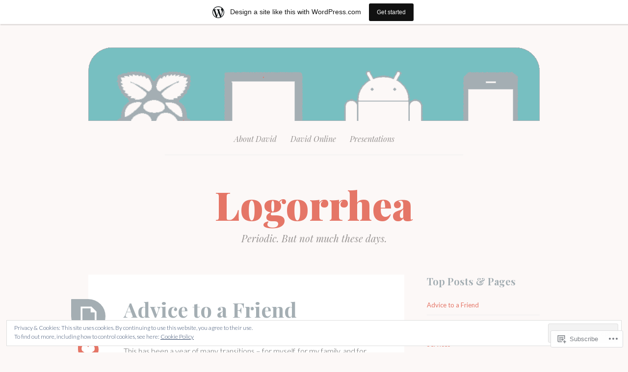

--- FILE ---
content_type: text/html; charset=UTF-8
request_url: https://davidjhinson.wordpress.com/
body_size: 37402
content:
<!DOCTYPE html>
<html lang="en">
<head>
<meta charset="UTF-8">
<meta name="viewport" content="width=device-width, initial-scale=1">
<link rel="profile" href="http://gmpg.org/xfn/11">
<link rel="pingback" href="https://davidjhinson.wordpress.com/xmlrpc.php">

<title>Logorrhea &#8211; Periodic. But not much these days.</title>
<meta name='robots' content='max-image-preview:large' />
<meta name="google-site-verification" content="0LLU_9r2J54BPhLfkufawzvQvzVVo3i-0GHzYtEAY5s" />
<meta name="p:domain_verify" content="7508a6176a26e5e2054b3a4f5f04a495" />
<link rel='dns-prefetch' href='//s0.wp.com' />
<link rel='dns-prefetch' href='//fonts-api.wp.com' />
<link rel='dns-prefetch' href='//af.pubmine.com' />
<link rel="alternate" type="application/rss+xml" title="Logorrhea &raquo; Feed" href="https://davidjhinson.wordpress.com/feed/" />
<link rel="alternate" type="application/rss+xml" title="Logorrhea &raquo; Comments Feed" href="https://davidjhinson.wordpress.com/comments/feed/" />
	<script type="text/javascript">
		/* <![CDATA[ */
		function addLoadEvent(func) {
			var oldonload = window.onload;
			if (typeof window.onload != 'function') {
				window.onload = func;
			} else {
				window.onload = function () {
					oldonload();
					func();
				}
			}
		}
		/* ]]> */
	</script>
	<link crossorigin='anonymous' rel='stylesheet' id='all-css-0-1' href='/_static/??-eJx9jt0KwjAMhV/IGocy8UJ8lq6LJWv6w5pS9vZ2ygRRvAmc5Ms5B2pSJgbBIOCLSlwshQyVRouSAUu7RkeoWFcQ9Im1YIYsC+Pe5LyD3wZMrmETStLGqaf6wgeO9v3g9exQKFg16Bka+rn5l7WlvDT4GNcxFm4NKNwpkKDKZo7Mm15Wv5u/due+60+HS3+cHq8WY5A=&cssminify=yes' type='text/css' media='all' />
<style id='wp-emoji-styles-inline-css'>

	img.wp-smiley, img.emoji {
		display: inline !important;
		border: none !important;
		box-shadow: none !important;
		height: 1em !important;
		width: 1em !important;
		margin: 0 0.07em !important;
		vertical-align: -0.1em !important;
		background: none !important;
		padding: 0 !important;
	}
/*# sourceURL=wp-emoji-styles-inline-css */
</style>
<link crossorigin='anonymous' rel='stylesheet' id='all-css-2-1' href='/wp-content/plugins/gutenberg-core/v22.2.0/build/styles/block-library/style.css?m=1764855221i&cssminify=yes' type='text/css' media='all' />
<style id='wp-block-library-inline-css'>
.has-text-align-justify {
	text-align:justify;
}
.has-text-align-justify{text-align:justify;}

/*# sourceURL=wp-block-library-inline-css */
</style><style id='global-styles-inline-css'>
:root{--wp--preset--aspect-ratio--square: 1;--wp--preset--aspect-ratio--4-3: 4/3;--wp--preset--aspect-ratio--3-4: 3/4;--wp--preset--aspect-ratio--3-2: 3/2;--wp--preset--aspect-ratio--2-3: 2/3;--wp--preset--aspect-ratio--16-9: 16/9;--wp--preset--aspect-ratio--9-16: 9/16;--wp--preset--color--black: #000000;--wp--preset--color--cyan-bluish-gray: #abb8c3;--wp--preset--color--white: #ffffff;--wp--preset--color--pale-pink: #f78da7;--wp--preset--color--vivid-red: #cf2e2e;--wp--preset--color--luminous-vivid-orange: #ff6900;--wp--preset--color--luminous-vivid-amber: #fcb900;--wp--preset--color--light-green-cyan: #7bdcb5;--wp--preset--color--vivid-green-cyan: #00d084;--wp--preset--color--pale-cyan-blue: #8ed1fc;--wp--preset--color--vivid-cyan-blue: #0693e3;--wp--preset--color--vivid-purple: #9b51e0;--wp--preset--gradient--vivid-cyan-blue-to-vivid-purple: linear-gradient(135deg,rgb(6,147,227) 0%,rgb(155,81,224) 100%);--wp--preset--gradient--light-green-cyan-to-vivid-green-cyan: linear-gradient(135deg,rgb(122,220,180) 0%,rgb(0,208,130) 100%);--wp--preset--gradient--luminous-vivid-amber-to-luminous-vivid-orange: linear-gradient(135deg,rgb(252,185,0) 0%,rgb(255,105,0) 100%);--wp--preset--gradient--luminous-vivid-orange-to-vivid-red: linear-gradient(135deg,rgb(255,105,0) 0%,rgb(207,46,46) 100%);--wp--preset--gradient--very-light-gray-to-cyan-bluish-gray: linear-gradient(135deg,rgb(238,238,238) 0%,rgb(169,184,195) 100%);--wp--preset--gradient--cool-to-warm-spectrum: linear-gradient(135deg,rgb(74,234,220) 0%,rgb(151,120,209) 20%,rgb(207,42,186) 40%,rgb(238,44,130) 60%,rgb(251,105,98) 80%,rgb(254,248,76) 100%);--wp--preset--gradient--blush-light-purple: linear-gradient(135deg,rgb(255,206,236) 0%,rgb(152,150,240) 100%);--wp--preset--gradient--blush-bordeaux: linear-gradient(135deg,rgb(254,205,165) 0%,rgb(254,45,45) 50%,rgb(107,0,62) 100%);--wp--preset--gradient--luminous-dusk: linear-gradient(135deg,rgb(255,203,112) 0%,rgb(199,81,192) 50%,rgb(65,88,208) 100%);--wp--preset--gradient--pale-ocean: linear-gradient(135deg,rgb(255,245,203) 0%,rgb(182,227,212) 50%,rgb(51,167,181) 100%);--wp--preset--gradient--electric-grass: linear-gradient(135deg,rgb(202,248,128) 0%,rgb(113,206,126) 100%);--wp--preset--gradient--midnight: linear-gradient(135deg,rgb(2,3,129) 0%,rgb(40,116,252) 100%);--wp--preset--font-size--small: 13px;--wp--preset--font-size--medium: 20px;--wp--preset--font-size--large: 36px;--wp--preset--font-size--x-large: 42px;--wp--preset--font-family--albert-sans: 'Albert Sans', sans-serif;--wp--preset--font-family--alegreya: Alegreya, serif;--wp--preset--font-family--arvo: Arvo, serif;--wp--preset--font-family--bodoni-moda: 'Bodoni Moda', serif;--wp--preset--font-family--bricolage-grotesque: 'Bricolage Grotesque', sans-serif;--wp--preset--font-family--cabin: Cabin, sans-serif;--wp--preset--font-family--chivo: Chivo, sans-serif;--wp--preset--font-family--commissioner: Commissioner, sans-serif;--wp--preset--font-family--cormorant: Cormorant, serif;--wp--preset--font-family--courier-prime: 'Courier Prime', monospace;--wp--preset--font-family--crimson-pro: 'Crimson Pro', serif;--wp--preset--font-family--dm-mono: 'DM Mono', monospace;--wp--preset--font-family--dm-sans: 'DM Sans', sans-serif;--wp--preset--font-family--dm-serif-display: 'DM Serif Display', serif;--wp--preset--font-family--domine: Domine, serif;--wp--preset--font-family--eb-garamond: 'EB Garamond', serif;--wp--preset--font-family--epilogue: Epilogue, sans-serif;--wp--preset--font-family--fahkwang: Fahkwang, sans-serif;--wp--preset--font-family--figtree: Figtree, sans-serif;--wp--preset--font-family--fira-sans: 'Fira Sans', sans-serif;--wp--preset--font-family--fjalla-one: 'Fjalla One', sans-serif;--wp--preset--font-family--fraunces: Fraunces, serif;--wp--preset--font-family--gabarito: Gabarito, system-ui;--wp--preset--font-family--ibm-plex-mono: 'IBM Plex Mono', monospace;--wp--preset--font-family--ibm-plex-sans: 'IBM Plex Sans', sans-serif;--wp--preset--font-family--ibarra-real-nova: 'Ibarra Real Nova', serif;--wp--preset--font-family--instrument-serif: 'Instrument Serif', serif;--wp--preset--font-family--inter: Inter, sans-serif;--wp--preset--font-family--josefin-sans: 'Josefin Sans', sans-serif;--wp--preset--font-family--jost: Jost, sans-serif;--wp--preset--font-family--libre-baskerville: 'Libre Baskerville', serif;--wp--preset--font-family--libre-franklin: 'Libre Franklin', sans-serif;--wp--preset--font-family--literata: Literata, serif;--wp--preset--font-family--lora: Lora, serif;--wp--preset--font-family--merriweather: Merriweather, serif;--wp--preset--font-family--montserrat: Montserrat, sans-serif;--wp--preset--font-family--newsreader: Newsreader, serif;--wp--preset--font-family--noto-sans-mono: 'Noto Sans Mono', sans-serif;--wp--preset--font-family--nunito: Nunito, sans-serif;--wp--preset--font-family--open-sans: 'Open Sans', sans-serif;--wp--preset--font-family--overpass: Overpass, sans-serif;--wp--preset--font-family--pt-serif: 'PT Serif', serif;--wp--preset--font-family--petrona: Petrona, serif;--wp--preset--font-family--piazzolla: Piazzolla, serif;--wp--preset--font-family--playfair-display: 'Playfair Display', serif;--wp--preset--font-family--plus-jakarta-sans: 'Plus Jakarta Sans', sans-serif;--wp--preset--font-family--poppins: Poppins, sans-serif;--wp--preset--font-family--raleway: Raleway, sans-serif;--wp--preset--font-family--roboto: Roboto, sans-serif;--wp--preset--font-family--roboto-slab: 'Roboto Slab', serif;--wp--preset--font-family--rubik: Rubik, sans-serif;--wp--preset--font-family--rufina: Rufina, serif;--wp--preset--font-family--sora: Sora, sans-serif;--wp--preset--font-family--source-sans-3: 'Source Sans 3', sans-serif;--wp--preset--font-family--source-serif-4: 'Source Serif 4', serif;--wp--preset--font-family--space-mono: 'Space Mono', monospace;--wp--preset--font-family--syne: Syne, sans-serif;--wp--preset--font-family--texturina: Texturina, serif;--wp--preset--font-family--urbanist: Urbanist, sans-serif;--wp--preset--font-family--work-sans: 'Work Sans', sans-serif;--wp--preset--spacing--20: 0.44rem;--wp--preset--spacing--30: 0.67rem;--wp--preset--spacing--40: 1rem;--wp--preset--spacing--50: 1.5rem;--wp--preset--spacing--60: 2.25rem;--wp--preset--spacing--70: 3.38rem;--wp--preset--spacing--80: 5.06rem;--wp--preset--shadow--natural: 6px 6px 9px rgba(0, 0, 0, 0.2);--wp--preset--shadow--deep: 12px 12px 50px rgba(0, 0, 0, 0.4);--wp--preset--shadow--sharp: 6px 6px 0px rgba(0, 0, 0, 0.2);--wp--preset--shadow--outlined: 6px 6px 0px -3px rgb(255, 255, 255), 6px 6px rgb(0, 0, 0);--wp--preset--shadow--crisp: 6px 6px 0px rgb(0, 0, 0);}:where(.is-layout-flex){gap: 0.5em;}:where(.is-layout-grid){gap: 0.5em;}body .is-layout-flex{display: flex;}.is-layout-flex{flex-wrap: wrap;align-items: center;}.is-layout-flex > :is(*, div){margin: 0;}body .is-layout-grid{display: grid;}.is-layout-grid > :is(*, div){margin: 0;}:where(.wp-block-columns.is-layout-flex){gap: 2em;}:where(.wp-block-columns.is-layout-grid){gap: 2em;}:where(.wp-block-post-template.is-layout-flex){gap: 1.25em;}:where(.wp-block-post-template.is-layout-grid){gap: 1.25em;}.has-black-color{color: var(--wp--preset--color--black) !important;}.has-cyan-bluish-gray-color{color: var(--wp--preset--color--cyan-bluish-gray) !important;}.has-white-color{color: var(--wp--preset--color--white) !important;}.has-pale-pink-color{color: var(--wp--preset--color--pale-pink) !important;}.has-vivid-red-color{color: var(--wp--preset--color--vivid-red) !important;}.has-luminous-vivid-orange-color{color: var(--wp--preset--color--luminous-vivid-orange) !important;}.has-luminous-vivid-amber-color{color: var(--wp--preset--color--luminous-vivid-amber) !important;}.has-light-green-cyan-color{color: var(--wp--preset--color--light-green-cyan) !important;}.has-vivid-green-cyan-color{color: var(--wp--preset--color--vivid-green-cyan) !important;}.has-pale-cyan-blue-color{color: var(--wp--preset--color--pale-cyan-blue) !important;}.has-vivid-cyan-blue-color{color: var(--wp--preset--color--vivid-cyan-blue) !important;}.has-vivid-purple-color{color: var(--wp--preset--color--vivid-purple) !important;}.has-black-background-color{background-color: var(--wp--preset--color--black) !important;}.has-cyan-bluish-gray-background-color{background-color: var(--wp--preset--color--cyan-bluish-gray) !important;}.has-white-background-color{background-color: var(--wp--preset--color--white) !important;}.has-pale-pink-background-color{background-color: var(--wp--preset--color--pale-pink) !important;}.has-vivid-red-background-color{background-color: var(--wp--preset--color--vivid-red) !important;}.has-luminous-vivid-orange-background-color{background-color: var(--wp--preset--color--luminous-vivid-orange) !important;}.has-luminous-vivid-amber-background-color{background-color: var(--wp--preset--color--luminous-vivid-amber) !important;}.has-light-green-cyan-background-color{background-color: var(--wp--preset--color--light-green-cyan) !important;}.has-vivid-green-cyan-background-color{background-color: var(--wp--preset--color--vivid-green-cyan) !important;}.has-pale-cyan-blue-background-color{background-color: var(--wp--preset--color--pale-cyan-blue) !important;}.has-vivid-cyan-blue-background-color{background-color: var(--wp--preset--color--vivid-cyan-blue) !important;}.has-vivid-purple-background-color{background-color: var(--wp--preset--color--vivid-purple) !important;}.has-black-border-color{border-color: var(--wp--preset--color--black) !important;}.has-cyan-bluish-gray-border-color{border-color: var(--wp--preset--color--cyan-bluish-gray) !important;}.has-white-border-color{border-color: var(--wp--preset--color--white) !important;}.has-pale-pink-border-color{border-color: var(--wp--preset--color--pale-pink) !important;}.has-vivid-red-border-color{border-color: var(--wp--preset--color--vivid-red) !important;}.has-luminous-vivid-orange-border-color{border-color: var(--wp--preset--color--luminous-vivid-orange) !important;}.has-luminous-vivid-amber-border-color{border-color: var(--wp--preset--color--luminous-vivid-amber) !important;}.has-light-green-cyan-border-color{border-color: var(--wp--preset--color--light-green-cyan) !important;}.has-vivid-green-cyan-border-color{border-color: var(--wp--preset--color--vivid-green-cyan) !important;}.has-pale-cyan-blue-border-color{border-color: var(--wp--preset--color--pale-cyan-blue) !important;}.has-vivid-cyan-blue-border-color{border-color: var(--wp--preset--color--vivid-cyan-blue) !important;}.has-vivid-purple-border-color{border-color: var(--wp--preset--color--vivid-purple) !important;}.has-vivid-cyan-blue-to-vivid-purple-gradient-background{background: var(--wp--preset--gradient--vivid-cyan-blue-to-vivid-purple) !important;}.has-light-green-cyan-to-vivid-green-cyan-gradient-background{background: var(--wp--preset--gradient--light-green-cyan-to-vivid-green-cyan) !important;}.has-luminous-vivid-amber-to-luminous-vivid-orange-gradient-background{background: var(--wp--preset--gradient--luminous-vivid-amber-to-luminous-vivid-orange) !important;}.has-luminous-vivid-orange-to-vivid-red-gradient-background{background: var(--wp--preset--gradient--luminous-vivid-orange-to-vivid-red) !important;}.has-very-light-gray-to-cyan-bluish-gray-gradient-background{background: var(--wp--preset--gradient--very-light-gray-to-cyan-bluish-gray) !important;}.has-cool-to-warm-spectrum-gradient-background{background: var(--wp--preset--gradient--cool-to-warm-spectrum) !important;}.has-blush-light-purple-gradient-background{background: var(--wp--preset--gradient--blush-light-purple) !important;}.has-blush-bordeaux-gradient-background{background: var(--wp--preset--gradient--blush-bordeaux) !important;}.has-luminous-dusk-gradient-background{background: var(--wp--preset--gradient--luminous-dusk) !important;}.has-pale-ocean-gradient-background{background: var(--wp--preset--gradient--pale-ocean) !important;}.has-electric-grass-gradient-background{background: var(--wp--preset--gradient--electric-grass) !important;}.has-midnight-gradient-background{background: var(--wp--preset--gradient--midnight) !important;}.has-small-font-size{font-size: var(--wp--preset--font-size--small) !important;}.has-medium-font-size{font-size: var(--wp--preset--font-size--medium) !important;}.has-large-font-size{font-size: var(--wp--preset--font-size--large) !important;}.has-x-large-font-size{font-size: var(--wp--preset--font-size--x-large) !important;}.has-albert-sans-font-family{font-family: var(--wp--preset--font-family--albert-sans) !important;}.has-alegreya-font-family{font-family: var(--wp--preset--font-family--alegreya) !important;}.has-arvo-font-family{font-family: var(--wp--preset--font-family--arvo) !important;}.has-bodoni-moda-font-family{font-family: var(--wp--preset--font-family--bodoni-moda) !important;}.has-bricolage-grotesque-font-family{font-family: var(--wp--preset--font-family--bricolage-grotesque) !important;}.has-cabin-font-family{font-family: var(--wp--preset--font-family--cabin) !important;}.has-chivo-font-family{font-family: var(--wp--preset--font-family--chivo) !important;}.has-commissioner-font-family{font-family: var(--wp--preset--font-family--commissioner) !important;}.has-cormorant-font-family{font-family: var(--wp--preset--font-family--cormorant) !important;}.has-courier-prime-font-family{font-family: var(--wp--preset--font-family--courier-prime) !important;}.has-crimson-pro-font-family{font-family: var(--wp--preset--font-family--crimson-pro) !important;}.has-dm-mono-font-family{font-family: var(--wp--preset--font-family--dm-mono) !important;}.has-dm-sans-font-family{font-family: var(--wp--preset--font-family--dm-sans) !important;}.has-dm-serif-display-font-family{font-family: var(--wp--preset--font-family--dm-serif-display) !important;}.has-domine-font-family{font-family: var(--wp--preset--font-family--domine) !important;}.has-eb-garamond-font-family{font-family: var(--wp--preset--font-family--eb-garamond) !important;}.has-epilogue-font-family{font-family: var(--wp--preset--font-family--epilogue) !important;}.has-fahkwang-font-family{font-family: var(--wp--preset--font-family--fahkwang) !important;}.has-figtree-font-family{font-family: var(--wp--preset--font-family--figtree) !important;}.has-fira-sans-font-family{font-family: var(--wp--preset--font-family--fira-sans) !important;}.has-fjalla-one-font-family{font-family: var(--wp--preset--font-family--fjalla-one) !important;}.has-fraunces-font-family{font-family: var(--wp--preset--font-family--fraunces) !important;}.has-gabarito-font-family{font-family: var(--wp--preset--font-family--gabarito) !important;}.has-ibm-plex-mono-font-family{font-family: var(--wp--preset--font-family--ibm-plex-mono) !important;}.has-ibm-plex-sans-font-family{font-family: var(--wp--preset--font-family--ibm-plex-sans) !important;}.has-ibarra-real-nova-font-family{font-family: var(--wp--preset--font-family--ibarra-real-nova) !important;}.has-instrument-serif-font-family{font-family: var(--wp--preset--font-family--instrument-serif) !important;}.has-inter-font-family{font-family: var(--wp--preset--font-family--inter) !important;}.has-josefin-sans-font-family{font-family: var(--wp--preset--font-family--josefin-sans) !important;}.has-jost-font-family{font-family: var(--wp--preset--font-family--jost) !important;}.has-libre-baskerville-font-family{font-family: var(--wp--preset--font-family--libre-baskerville) !important;}.has-libre-franklin-font-family{font-family: var(--wp--preset--font-family--libre-franklin) !important;}.has-literata-font-family{font-family: var(--wp--preset--font-family--literata) !important;}.has-lora-font-family{font-family: var(--wp--preset--font-family--lora) !important;}.has-merriweather-font-family{font-family: var(--wp--preset--font-family--merriweather) !important;}.has-montserrat-font-family{font-family: var(--wp--preset--font-family--montserrat) !important;}.has-newsreader-font-family{font-family: var(--wp--preset--font-family--newsreader) !important;}.has-noto-sans-mono-font-family{font-family: var(--wp--preset--font-family--noto-sans-mono) !important;}.has-nunito-font-family{font-family: var(--wp--preset--font-family--nunito) !important;}.has-open-sans-font-family{font-family: var(--wp--preset--font-family--open-sans) !important;}.has-overpass-font-family{font-family: var(--wp--preset--font-family--overpass) !important;}.has-pt-serif-font-family{font-family: var(--wp--preset--font-family--pt-serif) !important;}.has-petrona-font-family{font-family: var(--wp--preset--font-family--petrona) !important;}.has-piazzolla-font-family{font-family: var(--wp--preset--font-family--piazzolla) !important;}.has-playfair-display-font-family{font-family: var(--wp--preset--font-family--playfair-display) !important;}.has-plus-jakarta-sans-font-family{font-family: var(--wp--preset--font-family--plus-jakarta-sans) !important;}.has-poppins-font-family{font-family: var(--wp--preset--font-family--poppins) !important;}.has-raleway-font-family{font-family: var(--wp--preset--font-family--raleway) !important;}.has-roboto-font-family{font-family: var(--wp--preset--font-family--roboto) !important;}.has-roboto-slab-font-family{font-family: var(--wp--preset--font-family--roboto-slab) !important;}.has-rubik-font-family{font-family: var(--wp--preset--font-family--rubik) !important;}.has-rufina-font-family{font-family: var(--wp--preset--font-family--rufina) !important;}.has-sora-font-family{font-family: var(--wp--preset--font-family--sora) !important;}.has-source-sans-3-font-family{font-family: var(--wp--preset--font-family--source-sans-3) !important;}.has-source-serif-4-font-family{font-family: var(--wp--preset--font-family--source-serif-4) !important;}.has-space-mono-font-family{font-family: var(--wp--preset--font-family--space-mono) !important;}.has-syne-font-family{font-family: var(--wp--preset--font-family--syne) !important;}.has-texturina-font-family{font-family: var(--wp--preset--font-family--texturina) !important;}.has-urbanist-font-family{font-family: var(--wp--preset--font-family--urbanist) !important;}.has-work-sans-font-family{font-family: var(--wp--preset--font-family--work-sans) !important;}
/*# sourceURL=global-styles-inline-css */
</style>

<style id='classic-theme-styles-inline-css'>
/*! This file is auto-generated */
.wp-block-button__link{color:#fff;background-color:#32373c;border-radius:9999px;box-shadow:none;text-decoration:none;padding:calc(.667em + 2px) calc(1.333em + 2px);font-size:1.125em}.wp-block-file__button{background:#32373c;color:#fff;text-decoration:none}
/*# sourceURL=/wp-includes/css/classic-themes.min.css */
</style>
<link crossorigin='anonymous' rel='stylesheet' id='all-css-4-1' href='/_static/??-eJx9jtsKwjAQRH/IzRJbvDyI39Kki0azydJNWvx7I0IVBF/mYThnGFwEfE6FUkGJ9RKSos8uZn9X3Bp7MBY0sESCiWbT4xi0rARoeUQyXnWDX0Nc4bM1UetZhvIimMYwUCRu2D9tkeaAczKRKrTkUBnKtYn6471rlOpQsyNcT535ZPe93R27ru9uT/bGVfo=&cssminify=yes' type='text/css' media='all' />
<link rel='stylesheet' id='sobe-playfair-css' href='https://fonts-api.wp.com/css?family=Playfair+Display%3A400%2C700%2C900%2C400italic%2C700italic%2C900italic%7CLato%3A300%2C300italic%2C400%2C400italic%2C700italic&#038;subset=latin%2Clatin-ext&#038;ver=6.9-RC2-61304' media='all' />
<link crossorigin='anonymous' rel='stylesheet' id='all-css-6-1' href='/_static/??-eJx9jtEKwjAMRX/IGqaT+SJ+irQlq51tU5qMsb+3Ax+Kyt7uCTmXC0tWlpJgEpAnRmTIswEmgzDWe0ViGalELXy0zAdojDirHGbnE8OEkrV9fRgiUYKHTxYcJiy+Gvw//pR+z9hKWNaAasmW4t6IgiaQq9FB/WpwT3JIKpDV4uvkFtQYtC+beo+3bricT9d+6PrpDfu0c4U=&cssminify=yes' type='text/css' media='all' />
<link crossorigin='anonymous' rel='stylesheet' id='print-css-7-1' href='/wp-content/mu-plugins/global-print/global-print.css?m=1465851035i&cssminify=yes' type='text/css' media='print' />
<style id='jetpack-global-styles-frontend-style-inline-css'>
:root { --font-headings: unset; --font-base: unset; --font-headings-default: -apple-system,BlinkMacSystemFont,"Segoe UI",Roboto,Oxygen-Sans,Ubuntu,Cantarell,"Helvetica Neue",sans-serif; --font-base-default: -apple-system,BlinkMacSystemFont,"Segoe UI",Roboto,Oxygen-Sans,Ubuntu,Cantarell,"Helvetica Neue",sans-serif;}
/*# sourceURL=jetpack-global-styles-frontend-style-inline-css */
</style>
<link crossorigin='anonymous' rel='stylesheet' id='all-css-10-1' href='/_static/??-eJyNjcEKwjAQRH/IuFRT6kX8FNkmS5K6yQY3Qfx7bfEiXrwM82B4A49qnJRGpUHupnIPqSgs1Cq624chi6zhO5OCRryTR++fW00l7J3qDv43XVNxoOISsmEJol/wY2uR8vs3WggsM/I6uOTzMI3Hw8lOg11eUT1JKA==&cssminify=yes' type='text/css' media='all' />
<script type="text/javascript" id="wpcom-actionbar-placeholder-js-extra">
/* <![CDATA[ */
var actionbardata = {"siteID":"2899378","postID":"0","siteURL":"https://davidjhinson.wordpress.com","xhrURL":"https://davidjhinson.wordpress.com/wp-admin/admin-ajax.php","nonce":"9ec3d00049","isLoggedIn":"","statusMessage":"","subsEmailDefault":"instantly","proxyScriptUrl":"https://s0.wp.com/wp-content/js/wpcom-proxy-request.js?m=1513050504i&amp;ver=20211021","i18n":{"followedText":"New posts from this site will now appear in your \u003Ca href=\"https://wordpress.com/reader\"\u003EReader\u003C/a\u003E","foldBar":"Collapse this bar","unfoldBar":"Expand this bar","shortLinkCopied":"Shortlink copied to clipboard."}};
//# sourceURL=wpcom-actionbar-placeholder-js-extra
/* ]]> */
</script>
<script type="text/javascript" id="jetpack-mu-wpcom-settings-js-before">
/* <![CDATA[ */
var JETPACK_MU_WPCOM_SETTINGS = {"assetsUrl":"https://s0.wp.com/wp-content/mu-plugins/jetpack-mu-wpcom-plugin/moon/jetpack_vendor/automattic/jetpack-mu-wpcom/src/build/"};
//# sourceURL=jetpack-mu-wpcom-settings-js-before
/* ]]> */
</script>
<script crossorigin='anonymous' type='text/javascript'  src='/_static/??/wp-content/js/rlt-proxy.js,/wp-content/blog-plugins/wordads-classes/js/cmp/v2/cmp-non-gdpr.js?m=1720530689j'></script>
<script type="text/javascript" id="rlt-proxy-js-after">
/* <![CDATA[ */
	rltInitialize( {"token":null,"iframeOrigins":["https:\/\/widgets.wp.com"]} );
//# sourceURL=rlt-proxy-js-after
/* ]]> */
</script>
<link rel="EditURI" type="application/rsd+xml" title="RSD" href="https://davidjhinson.wordpress.com/xmlrpc.php?rsd" />
<meta name="generator" content="WordPress.com" />
<link rel='shortlink' href='https://wp.me/caga' />

<!-- Jetpack Open Graph Tags -->
<meta property="og:type" content="website" />
<meta property="og:title" content="Logorrhea" />
<meta property="og:description" content="Periodic. But not much these days." />
<meta property="og:url" content="https://davidjhinson.wordpress.com/" />
<meta property="og:site_name" content="Logorrhea" />
<meta property="og:image" content="https://davidjhinson.wordpress.com/wp-content/uploads/2008/02/25584264123_c63d310649_o.jpg?w=200" />
<meta property="og:image:width" content="200" />
<meta property="og:image:height" content="200" />
<meta property="og:image:alt" content="" />
<meta property="og:locale" content="en_US" />
<meta property="fb:app_id" content="249643311490" />
<meta name="twitter:creator" content="@davidjhinson" />
<meta name="twitter:site" content="@davidjhinson" />

<!-- End Jetpack Open Graph Tags -->
<link rel='openid.server' href='https://davidjhinson.wordpress.com/?openidserver=1' />
<link rel='openid.delegate' href='https://davidjhinson.wordpress.com/' />
<link rel="search" type="application/opensearchdescription+xml" href="https://davidjhinson.wordpress.com/osd.xml" title="Logorrhea" />
<link rel="search" type="application/opensearchdescription+xml" href="https://s1.wp.com/opensearch.xml" title="WordPress.com" />
		<style type="text/css">
			.recentcomments a {
				display: inline !important;
				padding: 0 !important;
				margin: 0 !important;
			}

			table.recentcommentsavatartop img.avatar, table.recentcommentsavatarend img.avatar {
				border: 0px;
				margin: 0;
			}

			table.recentcommentsavatartop a, table.recentcommentsavatarend a {
				border: 0px !important;
				background-color: transparent !important;
			}

			td.recentcommentsavatarend, td.recentcommentsavatartop {
				padding: 0px 0px 1px 0px;
				margin: 0px;
			}

			td.recentcommentstextend {
				border: none !important;
				padding: 0px 0px 2px 10px;
			}

			.rtl td.recentcommentstextend {
				padding: 0px 10px 2px 0px;
			}

			td.recentcommentstexttop {
				border: none;
				padding: 0px 0px 0px 10px;
			}

			.rtl td.recentcommentstexttop {
				padding: 0px 10px 0px 0px;
			}
		</style>
		<meta name="description" content="Periodic. But not much these days." />
<script type="text/javascript">
/* <![CDATA[ */
var wa_client = {}; wa_client.cmd = []; wa_client.config = { 'blog_id': 2899378, 'blog_language': 'en', 'is_wordads': false, 'hosting_type': 0, 'afp_account_id': null, 'afp_host_id': 5038568878849053, 'theme': 'pub/sobe', '_': { 'title': 'Advertisement', 'privacy_settings': 'Privacy Settings' }, 'formats': [ 'belowpost', 'bottom_sticky', 'sidebar_sticky_right', 'sidebar', 'gutenberg_rectangle', 'gutenberg_leaderboard', 'gutenberg_mobile_leaderboard', 'gutenberg_skyscraper' ] };
/* ]]> */
</script>
		<script type="text/javascript">

			window.doNotSellCallback = function() {

				var linkElements = [
					'a[href="https://wordpress.com/?ref=footer_blog"]',
					'a[href="https://wordpress.com/?ref=footer_website"]',
					'a[href="https://wordpress.com/?ref=vertical_footer"]',
					'a[href^="https://wordpress.com/?ref=footer_segment_"]',
				].join(',');

				var dnsLink = document.createElement( 'a' );
				dnsLink.href = 'https://wordpress.com/advertising-program-optout/';
				dnsLink.classList.add( 'do-not-sell-link' );
				dnsLink.rel = 'nofollow';
				dnsLink.style.marginLeft = '0.5em';
				dnsLink.textContent = 'Do Not Sell or Share My Personal Information';

				var creditLinks = document.querySelectorAll( linkElements );

				if ( 0 === creditLinks.length ) {
					return false;
				}

				Array.prototype.forEach.call( creditLinks, function( el ) {
					el.insertAdjacentElement( 'afterend', dnsLink );
				});

				return true;
			};

		</script>
		<link rel="icon" href="https://davidjhinson.wordpress.com/wp-content/uploads/2008/02/25584264123_c63d310649_o.jpg?w=32" sizes="32x32" />
<link rel="icon" href="https://davidjhinson.wordpress.com/wp-content/uploads/2008/02/25584264123_c63d310649_o.jpg?w=192" sizes="192x192" />
<link rel="apple-touch-icon" href="https://davidjhinson.wordpress.com/wp-content/uploads/2008/02/25584264123_c63d310649_o.jpg?w=180" />
<meta name="msapplication-TileImage" content="https://davidjhinson.wordpress.com/wp-content/uploads/2008/02/25584264123_c63d310649_o.jpg?w=270" />
<script type="text/javascript">
	window.google_analytics_uacct = "UA-52447-2";
</script>

<script type="text/javascript">
	var _gaq = _gaq || [];
	_gaq.push(['_setAccount', 'UA-52447-2']);
	_gaq.push(['_gat._anonymizeIp']);
	_gaq.push(['_setDomainName', 'wordpress.com']);
	_gaq.push(['_initData']);
	_gaq.push(['_trackPageview']);

	(function() {
		var ga = document.createElement('script'); ga.type = 'text/javascript'; ga.async = true;
		ga.src = ('https:' == document.location.protocol ? 'https://ssl' : 'http://www') + '.google-analytics.com/ga.js';
		(document.getElementsByTagName('head')[0] || document.getElementsByTagName('body')[0]).appendChild(ga);
	})();
</script>
<link crossorigin='anonymous' rel='stylesheet' id='all-css-0-3' href='/_static/??-eJydjtEKwjAMRX/IGqaT+SJ+imxtKN3SpiwpZX/vBs5HUV9CzuVyEqjZWE6KSSEWk6n4kARG1Nzb6cUQmbfhCqFADc6jCihnk1nWTXQhPFqRA3yve4RkYSC20yqoIeP8q2F/yPYzF0F6l/bgX6EGQmd8T4Tz8om2A/d4a7rL+XRtu6Ydn8RwfvE=&cssminify=yes' type='text/css' media='all' />
</head>

<body class="home blog wp-theme-pubsobe customizer-styles-applied has-active-sidebar jetpack-reblog-enabled has-marketing-bar has-marketing-bar-theme-sobe">
<div id="page" class="hfeed site">

	<a class="skip-link screen-reader-text" href="#content">Skip to content</a>
	<header id="masthead" class="site-header" role="banner">

					<a href="https://davidjhinson.wordpress.com/" rel="home">
				<img class="custom-header" src="https://davidjhinson.wordpress.com/wp-content/uploads/2015/04/cropped-logorrhea-header-2.png" width="920" height="150" alt="">
			</a>
		
				<nav id="site-navigation" class="main-navigation" role="navigation">
			<button class="menu-toggle" aria-controls="menu" aria-expanded="false">Menu</button>
			<div class="menu-main-container"><ul id="menu-main" class="menu"><li id="menu-item-5406" class="menu-item menu-item-type-post_type menu-item-object-page menu-item-5406"><a href="https://davidjhinson.wordpress.com/about/">About David</a></li>
<li id="menu-item-5405" class="menu-item menu-item-type-post_type menu-item-object-page menu-item-5405"><a href="https://davidjhinson.wordpress.com/online/">David Online</a></li>
<li id="menu-item-5440" class="menu-item menu-item-type-post_type menu-item-object-page menu-item-5440"><a href="https://davidjhinson.wordpress.com/presentations/">Presentations</a></li>
</ul></div>		</nav><!-- #site-navigation -->
		
		<div class="site-branding">
						<h1 class="site-title"><a href="https://davidjhinson.wordpress.com/" title="Logorrhea" rel="home">Logorrhea</a></h1>
			<h2 class="site-description">Periodic. But not much these days.</h2>
		</div>
	</header><!-- #masthead -->

	<div id="content" class="site-content">

	<div id="primary" class="content-area">
		<main id="main" class="site-main" role="main">

		
						
				
<article id="post-6933" class="post-6933 post type-post status-publish format-standard has-post-thumbnail hentry category-branding category-business category-career category-education category-employment category-entrepreneur category-life category-technology-2">
	<header class="entry-header">
		<div class="post-format-indicator">
							<a href="https://davidjhinson.wordpress.com/2016/12/30/advice-to-a-friend/" title="Advice to a&nbsp;Friend"><span class="screen-reader-text">Advice to a&nbsp;Friend</span></a>
					</div>

		<h1 class="entry-title"><a href="https://davidjhinson.wordpress.com/2016/12/30/advice-to-a-friend/" rel="bookmark">Advice to a&nbsp;Friend</a></h1>
				<div class="entry-meta">
			<span class="posted-on"><a href="https://davidjhinson.wordpress.com/2016/12/30/advice-to-a-friend/" rel="bookmark"><time class="entry-date published updated" datetime="2016-12-30T09:30:08-06:00">December 30, 2016</time></a></span><span class="byline"> by <span class="author vcard"><a class="url fn n" href="https://davidjhinson.wordpress.com/author/davidjhinson/">davidjhinson</a></span></span>			<span class="comments-link">
				<span class="sep show-for-mobile"> &hearts; </span>
				<span class="hover-comments"><a href="https://davidjhinson.wordpress.com/2016/12/30/advice-to-a-friend/#comments">1 <span class="show-for-mobile">Comment</span></a></span>
			</span>
			</div><!-- .entry-meta -->
			</header><!-- .entry-header -->

		<div class="entry-content">
		<p class="p1">This has been a year of many transitions &#8211; for myself, for my family, and for far too many of my close friends.</p>
<p class="p1">For me, a great new job.</p>
<p class="p1">For my family, a new town, a new state, a new set of schools and friends. New beginnings, in return for so many hard goodbyes.</p>
<p class="p1">And, while some of these transitions have been trivially easy, others have proven to be &#8211; jarringly &#8211; life altering.</p>
<p class="p1">Several of my friends went through similar transitions this year.</p>
<p class="p1">One such friend asked me for advice, when they suddenly &#8211; and quite unexpectedly &#8211; found themselves back on the job market.</p>
<p class="p1">This friend &#8211; like the majority of my contemporaries &#8211; has the heavy mantle of someone who has lived quite a full life, and the corresponding responsibility of being the primary financial support for their family, squarely upon their shoulders.</p>
<p class="p1">Below, I share my advice to them (<em><span style="text-decoration:underline;"><strong>highly redacted</strong></span></em>); not because I believe my advice to be the wisdom of the ages, but because this was some of my most personal writing that I did this year, something I hope might help a struggling gentle reader, faced with the same challenges.</p>
<p class="p1">Here is that advice to that friend, on what one might do, when the rug is yanked from beneath you.</p>
<blockquote>
<p class="p1"><em><strong>[&#8230;]</strong>,</em></p>
<p class="p1"><em><span class="s1">OK. Finally – a few uninterrupted moments!</span></em></p>
<p class="p1"><em><span class="s1">I think if I were to be brutally honest, I didn’t work my network early enough in the process, and hung my hopes too early on, on the (too) few jobs I wanted. That was a critical error on my part, and my hubris I think kept me from being in the running in places I should have been in the running for. Lesson learned.</span><span class="s1"> </span></em></p>
<p class="p1"><em><span class="s1">When those didn’t pan out, and by the time they didn’t pan out, I was so far into the <strong>[&#8230;]</strong> decision cycle that I despaired a bit. I went <strong>[&#8230;]</strong> months – before landing <strong>[my next gig]</strong>. My severance covered a lot – but <strong>[certainly]</strong> not all &#8211; of this time.</span></em></p>
<p class="p1"><span style="text-decoration:underline;"><em><span class="s1"><b>So, I would counsel not only applying only to the “right job(s)”, but as many “right now” jobs, as you possibly can.</b></span></em></span></p>
<p class="p1"><em><span class="s1"><strong>[&#8230;]</strong> The key is getting in front of the decision makers, and out of the slush pile. When I had any success in getting <strong>[&#8230;]</strong> interviews, it was through my connections parallel to, or even outside, the formal search committee process.</span><span class="s1"> </span></em></p>
<p class="p1"><em><span class="s1">I had just about given up hope of landing anything, when <strong>[my next]</strong> opportunity came along. It was <b>well</b> outside of my comfort zone – a redneck boy from Old Hickory, TN, working in a conservative Jewish Yeshivah in <strong>[&#8230;]</strong> Brooklyn. I took a chance, and to my surprise, they hired me over other candidates.</span></em></p>
<p class="p1"><em><span class="s1">Professionally, I flourished in about as unlikely a place as one can possibly imagine.</span></em></p>
<p class="p1"><em><span class="s1">But my family wasn&#8217;t <strong>[flourishing]</strong>. <strong>[&#8230;]</strong></span></em></p>
<p class="p1"><span style="text-decoration:underline;"><em><span class="s1"><b>Second piece of advice – not every job is worth it, if your family doesn’t benefit.</b></span></em></span></p>
<p class="p1"><em><span class="s1">For me, I was able to cope, by compartmentalizing as much as I could, so that fear and panic didn’t freeze me in place. I took on consulting gigs to get me through when the severance money petered out, submitted and published articles, created a podcast series, and wrangled a social media invite to a NASA event – anything I could do to keep my name “out there”, to keep creating something – anything – and to tread water until something “took.”</span></em></p>
<p class="p1"><span style="text-decoration:underline;"><em><span class="s1"><b>My third piece of advice is to keep Asking. Ask for referrals. Ask for introductions. Ask directly to be hired. Don’t let pride be a barrier to doing what is right for your family. Straight up ask for the job(s) you want.</b></span></em></span></p>
<p class="p1"><em><span class="s1">One thing I experienced, that I didn’t really count on, was my loss of identity and authority by virtue of my past – and lost – association with <strong>[Y]</strong>. I truly loved my job there, as I know you do – and did – at <strong>[X]</strong>. When it was gone, I struggled with regaining my own personal “brand”, and identity, separate and apart from <strong>[X]</strong>. I still knew the things I knew, I could still do the things I could do – but then, I had to craft a narrative to describe my path past <strong>[Y]</strong>, and to reassert my claim to my identity <strong>[&#8230;]</strong>. <span style="text-decoration:underline;"><strong>You are not your job</strong></span> – but I was surprised by how much of myself was invested into my <strong>[past]</strong> identity.</span></em></p>
<p class="p1"><span style="text-decoration:underline;"><em><span class="s1"><b>My fourth piece of advice – assert and reclaim your individual identity as a leader, outside of your past identit[ies].</b></span></em></span></p>
<p class="p1"><em><span class="s1">I don’t know if any of this helps. I only know that I have been in your shoes, have felt the things you have felt, and I understand.</span><span class="s1"> </span></em></p>
<p class="p1"><em><span class="s1">David</span></em></p>
</blockquote>
<p class="p1"><strong>May your 2017 be entirely good, gracious, and kind.</strong></p>
<p class="p1">
<div id="jp-post-flair" class="sharedaddy sd-like-enabled sd-sharing-enabled"><div class="sharedaddy sd-sharing-enabled"><div class="robots-nocontent sd-block sd-social sd-social-icon sd-sharing"><h3 class="sd-title">Share this:</h3><div class="sd-content"><ul><li class="share-twitter"><a rel="nofollow noopener noreferrer"
				data-shared="sharing-twitter-6933"
				class="share-twitter sd-button share-icon no-text"
				href="https://davidjhinson.wordpress.com/2016/12/30/advice-to-a-friend/?share=twitter"
				target="_blank"
				aria-labelledby="sharing-twitter-6933"
				>
				<span id="sharing-twitter-6933" hidden>Click to share on X (Opens in new window)</span>
				<span>X</span>
			</a></li><li class="share-facebook"><a rel="nofollow noopener noreferrer"
				data-shared="sharing-facebook-6933"
				class="share-facebook sd-button share-icon no-text"
				href="https://davidjhinson.wordpress.com/2016/12/30/advice-to-a-friend/?share=facebook"
				target="_blank"
				aria-labelledby="sharing-facebook-6933"
				>
				<span id="sharing-facebook-6933" hidden>Click to share on Facebook (Opens in new window)</span>
				<span>Facebook</span>
			</a></li><li class="share-linkedin"><a rel="nofollow noopener noreferrer"
				data-shared="sharing-linkedin-6933"
				class="share-linkedin sd-button share-icon no-text"
				href="https://davidjhinson.wordpress.com/2016/12/30/advice-to-a-friend/?share=linkedin"
				target="_blank"
				aria-labelledby="sharing-linkedin-6933"
				>
				<span id="sharing-linkedin-6933" hidden>Click to share on LinkedIn (Opens in new window)</span>
				<span>LinkedIn</span>
			</a></li><li class="share-tumblr"><a rel="nofollow noopener noreferrer"
				data-shared="sharing-tumblr-6933"
				class="share-tumblr sd-button share-icon no-text"
				href="https://davidjhinson.wordpress.com/2016/12/30/advice-to-a-friend/?share=tumblr"
				target="_blank"
				aria-labelledby="sharing-tumblr-6933"
				>
				<span id="sharing-tumblr-6933" hidden>Click to share on Tumblr (Opens in new window)</span>
				<span>Tumblr</span>
			</a></li><li class="share-reddit"><a rel="nofollow noopener noreferrer"
				data-shared="sharing-reddit-6933"
				class="share-reddit sd-button share-icon no-text"
				href="https://davidjhinson.wordpress.com/2016/12/30/advice-to-a-friend/?share=reddit"
				target="_blank"
				aria-labelledby="sharing-reddit-6933"
				>
				<span id="sharing-reddit-6933" hidden>Click to share on Reddit (Opens in new window)</span>
				<span>Reddit</span>
			</a></li><li><a href="#" class="sharing-anchor sd-button share-more"><span>More</span></a></li><li class="share-end"></li></ul><div class="sharing-hidden"><div class="inner" style="display: none;"><ul><li class="share-email"><a rel="nofollow noopener noreferrer"
				data-shared="sharing-email-6933"
				class="share-email sd-button share-icon no-text"
				href="mailto:?subject=%5BShared%20Post%5D%20Advice%20to%20a%20Friend&#038;body=https%3A%2F%2Fdavidjhinson.wordpress.com%2F2016%2F12%2F30%2Fadvice-to-a-friend%2F&#038;share=email"
				target="_blank"
				aria-labelledby="sharing-email-6933"
				data-email-share-error-title="Do you have email set up?" data-email-share-error-text="If you&#039;re having problems sharing via email, you might not have email set up for your browser. You may need to create a new email yourself." data-email-share-nonce="4559512414" data-email-share-track-url="https://davidjhinson.wordpress.com/2016/12/30/advice-to-a-friend/?share=email">
				<span id="sharing-email-6933" hidden>Click to email a link to a friend (Opens in new window)</span>
				<span>Email</span>
			</a></li><li class="share-pinterest"><a rel="nofollow noopener noreferrer"
				data-shared="sharing-pinterest-6933"
				class="share-pinterest sd-button share-icon no-text"
				href="https://davidjhinson.wordpress.com/2016/12/30/advice-to-a-friend/?share=pinterest"
				target="_blank"
				aria-labelledby="sharing-pinterest-6933"
				>
				<span id="sharing-pinterest-6933" hidden>Click to share on Pinterest (Opens in new window)</span>
				<span>Pinterest</span>
			</a></li><li class="share-print"><a rel="nofollow noopener noreferrer"
				data-shared="sharing-print-6933"
				class="share-print sd-button share-icon no-text"
				href="https://davidjhinson.wordpress.com/2016/12/30/advice-to-a-friend/?share=print"
				target="_blank"
				aria-labelledby="sharing-print-6933"
				>
				<span id="sharing-print-6933" hidden>Click to print (Opens in new window)</span>
				<span>Print</span>
			</a></li><li class="share-pocket"><a rel="nofollow noopener noreferrer"
				data-shared="sharing-pocket-6933"
				class="share-pocket sd-button share-icon no-text"
				href="https://davidjhinson.wordpress.com/2016/12/30/advice-to-a-friend/?share=pocket"
				target="_blank"
				aria-labelledby="sharing-pocket-6933"
				>
				<span id="sharing-pocket-6933" hidden>Click to share on Pocket (Opens in new window)</span>
				<span>Pocket</span>
			</a></li><li class="share-end"></li></ul></div></div></div></div></div><div class='sharedaddy sd-block sd-like jetpack-likes-widget-wrapper jetpack-likes-widget-unloaded' id='like-post-wrapper-2899378-6933-694dc7fe88db1' data-src='//widgets.wp.com/likes/index.html?ver=20251225#blog_id=2899378&amp;post_id=6933&amp;origin=davidjhinson.wordpress.com&amp;obj_id=2899378-6933-694dc7fe88db1' data-name='like-post-frame-2899378-6933-694dc7fe88db1' data-title='Like or Reblog'><div class='likes-widget-placeholder post-likes-widget-placeholder' style='height: 55px;'><span class='button'><span>Like</span></span> <span class='loading'>Loading...</span></div><span class='sd-text-color'></span><a class='sd-link-color'></a></div></div>			</div><!-- .entry-content -->
	
	<footer class="entry-meta">
			</footer><!-- .entry-meta -->
</article><!-- #post-## -->

			
				
<article id="post-6931" class="post-6931 post type-post status-publish format-standard has-post-thumbnail hentry category-technology-2">
	<header class="entry-header">
		<div class="post-format-indicator">
							<a href="https://davidjhinson.wordpress.com/2016/12/07/youre-not-in-the-customer-service-business-youre-in-constituent-services/" title="You&#8217;re Not in the Customer Service Business &#8211; You&#8217;re in Constituent&nbsp;Services"><span class="screen-reader-text">You&#8217;re Not in the Customer Service Business &#8211; You&#8217;re in Constituent&nbsp;Services</span></a>
					</div>

		<h1 class="entry-title"><a href="https://davidjhinson.wordpress.com/2016/12/07/youre-not-in-the-customer-service-business-youre-in-constituent-services/" rel="bookmark">You&#8217;re Not in the Customer Service Business &#8211; You&#8217;re in Constituent&nbsp;Services</a></h1>
				<div class="entry-meta">
			<span class="posted-on"><a href="https://davidjhinson.wordpress.com/2016/12/07/youre-not-in-the-customer-service-business-youre-in-constituent-services/" rel="bookmark"><time class="entry-date published updated" datetime="2016-12-07T17:28:58-06:00">December 7, 2016</time></a></span><span class="byline"> by <span class="author vcard"><a class="url fn n" href="https://davidjhinson.wordpress.com/author/davidjhinson/">davidjhinson</a></span></span>			<span class="comments-link">
				<span class="sep show-for-mobile"> &hearts; </span>
				<span class="hover-comments"><a href="https://davidjhinson.wordpress.com/2016/12/07/youre-not-in-the-customer-service-business-youre-in-constituent-services/#respond"><span class="hide-for-mobile">0</span> <span class="show-for-mobile">Leave a Comment</span></a></span>
			</span>
			</div><!-- .entry-meta -->
			</header><!-- .entry-header -->

		<div class="entry-content">
		<div class="wpcom-reblog-snapshot"> <div class="reblog-post"><p class="reblog-from"><img alt='davidjhinson&#039;s avatar' src='https://0.gravatar.com/avatar/997effc525bf0c854ea6d29e1e7dc9571178ef48d37de6bba37f0b780c6fe491?s=32&#038;d=https%3A%2F%2F0.gravatar.com%2Favatar%2Fad516503a11cd5ca435acc9bb6523536%3Fs%3D32' class='avatar avatar-32' height='32' width='32' loading='lazy' /><a href="http://300words2minutes.com/2016/12/06/youre-not-in-the-customer-service-business-youre-in-constituent-services">300 Words, 2 Minutes</a></p><div class="reblogged-content">
<p>Being a higher ed administrator – particularly an administrator working in technology – you might naturally assume that you are in the business of supplying basic customer services to the people you serve.</p>

<p>And, mostly, that is a fair assessment.</p>

<p>However, a more accurate portrayal of what higher ed CIOs, CTOs, and CDOs provide might be more cogently defined as <em>constituent services</em>: that is, enabling levels of service that not only address basic requests and needs from your areas of responsibility, but further encourage leaders to become fully engaged <em>advocates</em> for their charges, proactively acting for the good of the group or individual under your leadership.</p>

<p>In government, this most often takes the form of an elected official facilitating requests from their constituents: seeking an approval for a project, filling a pothole, or expediting a passport request.</p>

<p>In higher ed, successful CIOs do much the same. The job isn’t just much fixing problems (though that is critical) or setting strategic vision (even more…</p>
</div><p class="reblog-source"><a href="http://300words2minutes.com/2016/12/06/youre-not-in-the-customer-service-business-youre-in-constituent-services">View original post</a> <span class="more-words">108 more words</span></p></div></div><div id="atatags-370373-694dc7fe8beaf">
		<script type="text/javascript">
			__ATA = window.__ATA || {};
			__ATA.cmd = window.__ATA.cmd || [];
			__ATA.cmd.push(function() {
				__ATA.initVideoSlot('atatags-370373-694dc7fe8beaf', {
					sectionId: '370373',
					format: 'inread'
				});
			});
		</script>
	</div><div id="jp-post-flair" class="sharedaddy sd-like-enabled sd-sharing-enabled"><div class="sharedaddy sd-sharing-enabled"><div class="robots-nocontent sd-block sd-social sd-social-icon sd-sharing"><h3 class="sd-title">Share this:</h3><div class="sd-content"><ul><li class="share-twitter"><a rel="nofollow noopener noreferrer"
				data-shared="sharing-twitter-6931"
				class="share-twitter sd-button share-icon no-text"
				href="https://davidjhinson.wordpress.com/2016/12/07/youre-not-in-the-customer-service-business-youre-in-constituent-services/?share=twitter"
				target="_blank"
				aria-labelledby="sharing-twitter-6931"
				>
				<span id="sharing-twitter-6931" hidden>Click to share on X (Opens in new window)</span>
				<span>X</span>
			</a></li><li class="share-facebook"><a rel="nofollow noopener noreferrer"
				data-shared="sharing-facebook-6931"
				class="share-facebook sd-button share-icon no-text"
				href="https://davidjhinson.wordpress.com/2016/12/07/youre-not-in-the-customer-service-business-youre-in-constituent-services/?share=facebook"
				target="_blank"
				aria-labelledby="sharing-facebook-6931"
				>
				<span id="sharing-facebook-6931" hidden>Click to share on Facebook (Opens in new window)</span>
				<span>Facebook</span>
			</a></li><li class="share-linkedin"><a rel="nofollow noopener noreferrer"
				data-shared="sharing-linkedin-6931"
				class="share-linkedin sd-button share-icon no-text"
				href="https://davidjhinson.wordpress.com/2016/12/07/youre-not-in-the-customer-service-business-youre-in-constituent-services/?share=linkedin"
				target="_blank"
				aria-labelledby="sharing-linkedin-6931"
				>
				<span id="sharing-linkedin-6931" hidden>Click to share on LinkedIn (Opens in new window)</span>
				<span>LinkedIn</span>
			</a></li><li class="share-tumblr"><a rel="nofollow noopener noreferrer"
				data-shared="sharing-tumblr-6931"
				class="share-tumblr sd-button share-icon no-text"
				href="https://davidjhinson.wordpress.com/2016/12/07/youre-not-in-the-customer-service-business-youre-in-constituent-services/?share=tumblr"
				target="_blank"
				aria-labelledby="sharing-tumblr-6931"
				>
				<span id="sharing-tumblr-6931" hidden>Click to share on Tumblr (Opens in new window)</span>
				<span>Tumblr</span>
			</a></li><li class="share-reddit"><a rel="nofollow noopener noreferrer"
				data-shared="sharing-reddit-6931"
				class="share-reddit sd-button share-icon no-text"
				href="https://davidjhinson.wordpress.com/2016/12/07/youre-not-in-the-customer-service-business-youre-in-constituent-services/?share=reddit"
				target="_blank"
				aria-labelledby="sharing-reddit-6931"
				>
				<span id="sharing-reddit-6931" hidden>Click to share on Reddit (Opens in new window)</span>
				<span>Reddit</span>
			</a></li><li><a href="#" class="sharing-anchor sd-button share-more"><span>More</span></a></li><li class="share-end"></li></ul><div class="sharing-hidden"><div class="inner" style="display: none;"><ul><li class="share-email"><a rel="nofollow noopener noreferrer"
				data-shared="sharing-email-6931"
				class="share-email sd-button share-icon no-text"
				href="mailto:?subject=%5BShared%20Post%5D%20You%27re%20Not%20in%20the%20Customer%20Service%20Business%20-%20You%27re%20in%20Constituent%20Services&#038;body=https%3A%2F%2Fdavidjhinson.wordpress.com%2F2016%2F12%2F07%2Fyoure-not-in-the-customer-service-business-youre-in-constituent-services%2F&#038;share=email"
				target="_blank"
				aria-labelledby="sharing-email-6931"
				data-email-share-error-title="Do you have email set up?" data-email-share-error-text="If you&#039;re having problems sharing via email, you might not have email set up for your browser. You may need to create a new email yourself." data-email-share-nonce="f5f6364922" data-email-share-track-url="https://davidjhinson.wordpress.com/2016/12/07/youre-not-in-the-customer-service-business-youre-in-constituent-services/?share=email">
				<span id="sharing-email-6931" hidden>Click to email a link to a friend (Opens in new window)</span>
				<span>Email</span>
			</a></li><li class="share-pinterest"><a rel="nofollow noopener noreferrer"
				data-shared="sharing-pinterest-6931"
				class="share-pinterest sd-button share-icon no-text"
				href="https://davidjhinson.wordpress.com/2016/12/07/youre-not-in-the-customer-service-business-youre-in-constituent-services/?share=pinterest"
				target="_blank"
				aria-labelledby="sharing-pinterest-6931"
				>
				<span id="sharing-pinterest-6931" hidden>Click to share on Pinterest (Opens in new window)</span>
				<span>Pinterest</span>
			</a></li><li class="share-print"><a rel="nofollow noopener noreferrer"
				data-shared="sharing-print-6931"
				class="share-print sd-button share-icon no-text"
				href="https://davidjhinson.wordpress.com/2016/12/07/youre-not-in-the-customer-service-business-youre-in-constituent-services/?share=print"
				target="_blank"
				aria-labelledby="sharing-print-6931"
				>
				<span id="sharing-print-6931" hidden>Click to print (Opens in new window)</span>
				<span>Print</span>
			</a></li><li class="share-pocket"><a rel="nofollow noopener noreferrer"
				data-shared="sharing-pocket-6931"
				class="share-pocket sd-button share-icon no-text"
				href="https://davidjhinson.wordpress.com/2016/12/07/youre-not-in-the-customer-service-business-youre-in-constituent-services/?share=pocket"
				target="_blank"
				aria-labelledby="sharing-pocket-6931"
				>
				<span id="sharing-pocket-6931" hidden>Click to share on Pocket (Opens in new window)</span>
				<span>Pocket</span>
			</a></li><li class="share-end"></li></ul></div></div></div></div></div><div class='sharedaddy sd-block sd-like jetpack-likes-widget-wrapper jetpack-likes-widget-unloaded' id='like-post-wrapper-2899378-6931-694dc7fe8ccf0' data-src='//widgets.wp.com/likes/index.html?ver=20251225#blog_id=2899378&amp;post_id=6931&amp;origin=davidjhinson.wordpress.com&amp;obj_id=2899378-6931-694dc7fe8ccf0' data-name='like-post-frame-2899378-6931-694dc7fe8ccf0' data-title='Like or Reblog'><div class='likes-widget-placeholder post-likes-widget-placeholder' style='height: 55px;'><span class='button'><span>Like</span></span> <span class='loading'>Loading...</span></div><span class='sd-text-color'></span><a class='sd-link-color'></a></div></div>			</div><!-- .entry-content -->
	
	<footer class="entry-meta">
			</footer><!-- .entry-meta -->
</article><!-- #post-## -->

			
				
<article id="post-6929" class="post-6929 post type-post status-publish format-standard has-post-thumbnail hentry category-technology-2">
	<header class="entry-header">
		<div class="post-format-indicator">
							<a href="https://davidjhinson.wordpress.com/2016/11/18/entertainment-and-experience-the-new-engagement/" title="Entertainment and Experience &#8211; the &#8220;New Engagement&#8221;"><span class="screen-reader-text">Entertainment and Experience &#8211; the &#8220;New Engagement&#8221;</span></a>
					</div>

		<h1 class="entry-title"><a href="https://davidjhinson.wordpress.com/2016/11/18/entertainment-and-experience-the-new-engagement/" rel="bookmark">Entertainment and Experience &#8211; the &#8220;New Engagement&#8221;</a></h1>
				<div class="entry-meta">
			<span class="posted-on"><a href="https://davidjhinson.wordpress.com/2016/11/18/entertainment-and-experience-the-new-engagement/" rel="bookmark"><time class="entry-date published updated" datetime="2016-11-18T16:44:52-06:00">November 18, 2016</time></a></span><span class="byline"> by <span class="author vcard"><a class="url fn n" href="https://davidjhinson.wordpress.com/author/davidjhinson/">davidjhinson</a></span></span>			<span class="comments-link">
				<span class="sep show-for-mobile"> &hearts; </span>
				<span class="hover-comments"><a href="https://davidjhinson.wordpress.com/2016/11/18/entertainment-and-experience-the-new-engagement/#respond"><span class="hide-for-mobile">0</span> <span class="show-for-mobile">Leave a Comment</span></a></span>
			</span>
			</div><!-- .entry-meta -->
			</header><!-- .entry-header -->

		<div class="entry-content">
		<div class="wpcom-reblog-snapshot"><div class="reblogger-note"><div class='reblogger-note-content'><blockquote><p>Institutions, and individual instructors, who embrace this new reality, will substantially differentiate themselves in the marketplace.</p>
</blockquote></div></div><div class="reblog-post"><p class="reblog-from"><img alt='davidjhinson&#039;s avatar' src='https://0.gravatar.com/avatar/997effc525bf0c854ea6d29e1e7dc9571178ef48d37de6bba37f0b780c6fe491?s=32&#038;d=https%3A%2F%2F0.gravatar.com%2Favatar%2Fad516503a11cd5ca435acc9bb6523536%3Fs%3D32' class='avatar avatar-32' height='32' width='32' loading='lazy' /><a href="http://300words2minutes.com/2016/11/18/entertainment-and-experience-the-new-engagement">300 Words, 2 Minutes</a></p><div class="reblogged-content">
<p>Think about how you now “consume” your favorite entertainment.</p>

<p>It’s not enough to merely “watch” <a href="http://www.hbo.com/game-of-thrones">Game of Thrones</a>, <a href="https://en.wikipedia.org/wiki/House_of_Cards_(U.S._TV_series)">House of Cards</a>, <a href="https://discoverwestworld.com/?pid=googleadwords_int&amp;#038;c=Google%7CSearch%7CMKL%7CIQ_ID_100518403-VQ16-c&amp;#038;camp=Google%7CSearch%7CMKL%7CIQ_ID_100518403-VQ16-c#">Westworld</a>, or <a href="http://www.amc.com/shows/the-walking-dead">The Walking Dead</a>.</p>

<p><strong>No</strong>.</p>

<p>You <a href="https://en.wikipedia.org/wiki/Binge-watching">binge watch</a>. You stream.</p>

<p>You follow the show’s <a href="https://twitter.com/WestworldHBO">Twitter</a><a href="https://twitter.com/GameOfThrones">accounts</a>. <a href="https://www.urbandictionary.com/define.php?term=lurk">Lurk</a> their <a href="https://www.facebook.com/TheWalkingDeadAMC">Facebook</a><a href="https://www.facebook.com/HouseofCards/?fref=ts">pages</a>. <a href="https://en.wikipedia.org/wiki/Internet_troll">Troll</a> – or be trolled – on <a href="https://www.reddit.com/r/westworld/">Reddit</a>, and the show’s sub-Reddits.</p>

<p>Obsessing over every leak, spoiler, and clue, as to what will occur next in the storyline; divining <a href="https://www.instagram.com/explore/tags/westworld/?hl=en">Instagram</a> and <a href="https://www.snapchatcelebrity.net/tag/game-of-thrones">Snapchat</a> feeds like ancient augurs, sifting through entrails, teasing out possible glimpses of things to come.</p>

<p>We no longer sit back passively, and absorb.</p>

<p>We engage. And we participate.</p>

<p>We create <a href="http://shatontv.libsyn.com/">podcasts</a>. Create <a href="https://www.youtube.com/user/GameofThrones">YouTube</a><a href="https://www.youtube.com/channel/UCEYEAoXMCXS8e-L9yJDSD7Q">Channels</a>. Write blogposts. Follow the latest recaps.</p>

<p>Our entertainments are now <em>multivalent </em><strong>experiences</strong><em>;</em> where being unengaged, means being <strong>left out</strong>.</p>

<p>Where<a href="https://en.wikipedia.org/wiki/Fear_of_missing_out"><strong> FOMO</strong></a>– the <strong>f</strong>ear <strong>o</strong>f <strong>m</strong>issing <strong>o</strong>ut – makes – or…</p>
</div><p class="reblog-source"><a href="http://300words2minutes.com/2016/11/18/entertainment-and-experience-the-new-engagement">View original post</a> <span class="more-words">170 more words</span></p></div></div><div id="jp-post-flair" class="sharedaddy sd-like-enabled sd-sharing-enabled"><div class="sharedaddy sd-sharing-enabled"><div class="robots-nocontent sd-block sd-social sd-social-icon sd-sharing"><h3 class="sd-title">Share this:</h3><div class="sd-content"><ul><li class="share-twitter"><a rel="nofollow noopener noreferrer"
				data-shared="sharing-twitter-6929"
				class="share-twitter sd-button share-icon no-text"
				href="https://davidjhinson.wordpress.com/2016/11/18/entertainment-and-experience-the-new-engagement/?share=twitter"
				target="_blank"
				aria-labelledby="sharing-twitter-6929"
				>
				<span id="sharing-twitter-6929" hidden>Click to share on X (Opens in new window)</span>
				<span>X</span>
			</a></li><li class="share-facebook"><a rel="nofollow noopener noreferrer"
				data-shared="sharing-facebook-6929"
				class="share-facebook sd-button share-icon no-text"
				href="https://davidjhinson.wordpress.com/2016/11/18/entertainment-and-experience-the-new-engagement/?share=facebook"
				target="_blank"
				aria-labelledby="sharing-facebook-6929"
				>
				<span id="sharing-facebook-6929" hidden>Click to share on Facebook (Opens in new window)</span>
				<span>Facebook</span>
			</a></li><li class="share-linkedin"><a rel="nofollow noopener noreferrer"
				data-shared="sharing-linkedin-6929"
				class="share-linkedin sd-button share-icon no-text"
				href="https://davidjhinson.wordpress.com/2016/11/18/entertainment-and-experience-the-new-engagement/?share=linkedin"
				target="_blank"
				aria-labelledby="sharing-linkedin-6929"
				>
				<span id="sharing-linkedin-6929" hidden>Click to share on LinkedIn (Opens in new window)</span>
				<span>LinkedIn</span>
			</a></li><li class="share-tumblr"><a rel="nofollow noopener noreferrer"
				data-shared="sharing-tumblr-6929"
				class="share-tumblr sd-button share-icon no-text"
				href="https://davidjhinson.wordpress.com/2016/11/18/entertainment-and-experience-the-new-engagement/?share=tumblr"
				target="_blank"
				aria-labelledby="sharing-tumblr-6929"
				>
				<span id="sharing-tumblr-6929" hidden>Click to share on Tumblr (Opens in new window)</span>
				<span>Tumblr</span>
			</a></li><li class="share-reddit"><a rel="nofollow noopener noreferrer"
				data-shared="sharing-reddit-6929"
				class="share-reddit sd-button share-icon no-text"
				href="https://davidjhinson.wordpress.com/2016/11/18/entertainment-and-experience-the-new-engagement/?share=reddit"
				target="_blank"
				aria-labelledby="sharing-reddit-6929"
				>
				<span id="sharing-reddit-6929" hidden>Click to share on Reddit (Opens in new window)</span>
				<span>Reddit</span>
			</a></li><li><a href="#" class="sharing-anchor sd-button share-more"><span>More</span></a></li><li class="share-end"></li></ul><div class="sharing-hidden"><div class="inner" style="display: none;"><ul><li class="share-email"><a rel="nofollow noopener noreferrer"
				data-shared="sharing-email-6929"
				class="share-email sd-button share-icon no-text"
				href="mailto:?subject=%5BShared%20Post%5D%20Entertainment%20and%20Experience%20-%20the%20%22New%20Engagement%22&#038;body=https%3A%2F%2Fdavidjhinson.wordpress.com%2F2016%2F11%2F18%2Fentertainment-and-experience-the-new-engagement%2F&#038;share=email"
				target="_blank"
				aria-labelledby="sharing-email-6929"
				data-email-share-error-title="Do you have email set up?" data-email-share-error-text="If you&#039;re having problems sharing via email, you might not have email set up for your browser. You may need to create a new email yourself." data-email-share-nonce="644b6bc709" data-email-share-track-url="https://davidjhinson.wordpress.com/2016/11/18/entertainment-and-experience-the-new-engagement/?share=email">
				<span id="sharing-email-6929" hidden>Click to email a link to a friend (Opens in new window)</span>
				<span>Email</span>
			</a></li><li class="share-pinterest"><a rel="nofollow noopener noreferrer"
				data-shared="sharing-pinterest-6929"
				class="share-pinterest sd-button share-icon no-text"
				href="https://davidjhinson.wordpress.com/2016/11/18/entertainment-and-experience-the-new-engagement/?share=pinterest"
				target="_blank"
				aria-labelledby="sharing-pinterest-6929"
				>
				<span id="sharing-pinterest-6929" hidden>Click to share on Pinterest (Opens in new window)</span>
				<span>Pinterest</span>
			</a></li><li class="share-print"><a rel="nofollow noopener noreferrer"
				data-shared="sharing-print-6929"
				class="share-print sd-button share-icon no-text"
				href="https://davidjhinson.wordpress.com/2016/11/18/entertainment-and-experience-the-new-engagement/?share=print"
				target="_blank"
				aria-labelledby="sharing-print-6929"
				>
				<span id="sharing-print-6929" hidden>Click to print (Opens in new window)</span>
				<span>Print</span>
			</a></li><li class="share-pocket"><a rel="nofollow noopener noreferrer"
				data-shared="sharing-pocket-6929"
				class="share-pocket sd-button share-icon no-text"
				href="https://davidjhinson.wordpress.com/2016/11/18/entertainment-and-experience-the-new-engagement/?share=pocket"
				target="_blank"
				aria-labelledby="sharing-pocket-6929"
				>
				<span id="sharing-pocket-6929" hidden>Click to share on Pocket (Opens in new window)</span>
				<span>Pocket</span>
			</a></li><li class="share-end"></li></ul></div></div></div></div></div><div class='sharedaddy sd-block sd-like jetpack-likes-widget-wrapper jetpack-likes-widget-unloaded' id='like-post-wrapper-2899378-6929-694dc7fe930ee' data-src='//widgets.wp.com/likes/index.html?ver=20251225#blog_id=2899378&amp;post_id=6929&amp;origin=davidjhinson.wordpress.com&amp;obj_id=2899378-6929-694dc7fe930ee' data-name='like-post-frame-2899378-6929-694dc7fe930ee' data-title='Like or Reblog'><div class='likes-widget-placeholder post-likes-widget-placeholder' style='height: 55px;'><span class='button'><span>Like</span></span> <span class='loading'>Loading...</span></div><span class='sd-text-color'></span><a class='sd-link-color'></a></div></div>			</div><!-- .entry-content -->
	
	<footer class="entry-meta">
			</footer><!-- .entry-meta -->
</article><!-- #post-## -->

			
				
<article id="post-6926" class="post-6926 post type-post status-publish format-standard has-post-thumbnail hentry category-technology-2">
	<header class="entry-header">
		<div class="post-format-indicator">
							<a href="https://davidjhinson.wordpress.com/2016/11/07/being-mindfulwhile-not-yelling-at-you-to-get-off-my-lawn/" title="Being Mindful,While Not Yelling At You to Get Off My&nbsp;Lawn"><span class="screen-reader-text">Being Mindful,While Not Yelling At You to Get Off My&nbsp;Lawn</span></a>
					</div>

		<h1 class="entry-title"><a href="https://davidjhinson.wordpress.com/2016/11/07/being-mindfulwhile-not-yelling-at-you-to-get-off-my-lawn/" rel="bookmark">Being Mindful,While Not Yelling At You to Get Off My&nbsp;Lawn</a></h1>
				<div class="entry-meta">
			<span class="posted-on"><a href="https://davidjhinson.wordpress.com/2016/11/07/being-mindfulwhile-not-yelling-at-you-to-get-off-my-lawn/" rel="bookmark"><time class="entry-date published updated" datetime="2016-11-07T16:37:21-06:00">November 7, 2016</time></a></span><span class="byline"> by <span class="author vcard"><a class="url fn n" href="https://davidjhinson.wordpress.com/author/davidjhinson/">davidjhinson</a></span></span>			<span class="comments-link">
				<span class="sep show-for-mobile"> &hearts; </span>
				<span class="hover-comments"><a href="https://davidjhinson.wordpress.com/2016/11/07/being-mindfulwhile-not-yelling-at-you-to-get-off-my-lawn/#respond"><span class="hide-for-mobile">0</span> <span class="show-for-mobile">Leave a Comment</span></a></span>
			</span>
			</div><!-- .entry-meta -->
			</header><!-- .entry-header -->

		<div class="entry-content">
		<div class="wpcom-reblog-snapshot"> <div class="reblog-post"><p class="reblog-from"><img alt='davidjhinson&#039;s avatar' src='https://0.gravatar.com/avatar/997effc525bf0c854ea6d29e1e7dc9571178ef48d37de6bba37f0b780c6fe491?s=32&#038;d=https%3A%2F%2F0.gravatar.com%2Favatar%2Fad516503a11cd5ca435acc9bb6523536%3Fs%3D32' class='avatar avatar-32' height='32' width='32' loading='lazy' /><a href="http://300words2minutes.com/2016/11/07/being-mindfulwhile-not-yelling-at-you-to-get-off-my-lawn">300 Words, 2 Minutes</a></p><div class="reblogged-content">
<p>Seems like I can’t look anywhere lately, without being told to be “<a href="http://greatergood.berkeley.edu/topic/mindfulness/definition">mindful</a>.”</p>

<p><em>“Mindful? You mean, paying attention?”</em></p>

<p>No – being present in the moment.</p>

<p><em>“Well… I <strong>am</strong> here.”</em></p>

<p>No – critically examining each thought and moment, <em>without</em> being critical of the rightness, or wrongness, of your way of thinking of that given moment.</p>

<p><em>[Here, my head explodes].</em></p>

<p>Look. I kinda get it. Reflect upon what’s happening, as it’s happening, without judgement. Learn to be accepting. Engage.</p>

<p>And, I think I actually have experienced <span style="text-decoration:underline">something</span>, akin to <em>zen,</em> a few times in my life, while in the act of creation: writing a network handler, overnight, under deadline, awakening the next morning to some of the best code I had written to then (and perhaps, since), but not really remembering all the details of <em>exactly</em> how I had done it… spending days working through a thorny technical problem, before having a <em>Eureka!</em> moment…</p>
</div><p class="reblog-source"><a href="http://300words2minutes.com/2016/11/07/being-mindfulwhile-not-yelling-at-you-to-get-off-my-lawn">View original post</a> <span class="more-words">191 more words</span></p></div></div><div id="jp-post-flair" class="sharedaddy sd-like-enabled sd-sharing-enabled"><div class="sharedaddy sd-sharing-enabled"><div class="robots-nocontent sd-block sd-social sd-social-icon sd-sharing"><h3 class="sd-title">Share this:</h3><div class="sd-content"><ul><li class="share-twitter"><a rel="nofollow noopener noreferrer"
				data-shared="sharing-twitter-6926"
				class="share-twitter sd-button share-icon no-text"
				href="https://davidjhinson.wordpress.com/2016/11/07/being-mindfulwhile-not-yelling-at-you-to-get-off-my-lawn/?share=twitter"
				target="_blank"
				aria-labelledby="sharing-twitter-6926"
				>
				<span id="sharing-twitter-6926" hidden>Click to share on X (Opens in new window)</span>
				<span>X</span>
			</a></li><li class="share-facebook"><a rel="nofollow noopener noreferrer"
				data-shared="sharing-facebook-6926"
				class="share-facebook sd-button share-icon no-text"
				href="https://davidjhinson.wordpress.com/2016/11/07/being-mindfulwhile-not-yelling-at-you-to-get-off-my-lawn/?share=facebook"
				target="_blank"
				aria-labelledby="sharing-facebook-6926"
				>
				<span id="sharing-facebook-6926" hidden>Click to share on Facebook (Opens in new window)</span>
				<span>Facebook</span>
			</a></li><li class="share-linkedin"><a rel="nofollow noopener noreferrer"
				data-shared="sharing-linkedin-6926"
				class="share-linkedin sd-button share-icon no-text"
				href="https://davidjhinson.wordpress.com/2016/11/07/being-mindfulwhile-not-yelling-at-you-to-get-off-my-lawn/?share=linkedin"
				target="_blank"
				aria-labelledby="sharing-linkedin-6926"
				>
				<span id="sharing-linkedin-6926" hidden>Click to share on LinkedIn (Opens in new window)</span>
				<span>LinkedIn</span>
			</a></li><li class="share-tumblr"><a rel="nofollow noopener noreferrer"
				data-shared="sharing-tumblr-6926"
				class="share-tumblr sd-button share-icon no-text"
				href="https://davidjhinson.wordpress.com/2016/11/07/being-mindfulwhile-not-yelling-at-you-to-get-off-my-lawn/?share=tumblr"
				target="_blank"
				aria-labelledby="sharing-tumblr-6926"
				>
				<span id="sharing-tumblr-6926" hidden>Click to share on Tumblr (Opens in new window)</span>
				<span>Tumblr</span>
			</a></li><li class="share-reddit"><a rel="nofollow noopener noreferrer"
				data-shared="sharing-reddit-6926"
				class="share-reddit sd-button share-icon no-text"
				href="https://davidjhinson.wordpress.com/2016/11/07/being-mindfulwhile-not-yelling-at-you-to-get-off-my-lawn/?share=reddit"
				target="_blank"
				aria-labelledby="sharing-reddit-6926"
				>
				<span id="sharing-reddit-6926" hidden>Click to share on Reddit (Opens in new window)</span>
				<span>Reddit</span>
			</a></li><li><a href="#" class="sharing-anchor sd-button share-more"><span>More</span></a></li><li class="share-end"></li></ul><div class="sharing-hidden"><div class="inner" style="display: none;"><ul><li class="share-email"><a rel="nofollow noopener noreferrer"
				data-shared="sharing-email-6926"
				class="share-email sd-button share-icon no-text"
				href="mailto:?subject=%5BShared%20Post%5D%20Being%20Mindful%2CWhile%20Not%20Yelling%20At%20You%20to%20Get%20Off%20My%20Lawn&#038;body=https%3A%2F%2Fdavidjhinson.wordpress.com%2F2016%2F11%2F07%2Fbeing-mindfulwhile-not-yelling-at-you-to-get-off-my-lawn%2F&#038;share=email"
				target="_blank"
				aria-labelledby="sharing-email-6926"
				data-email-share-error-title="Do you have email set up?" data-email-share-error-text="If you&#039;re having problems sharing via email, you might not have email set up for your browser. You may need to create a new email yourself." data-email-share-nonce="bd6be727bc" data-email-share-track-url="https://davidjhinson.wordpress.com/2016/11/07/being-mindfulwhile-not-yelling-at-you-to-get-off-my-lawn/?share=email">
				<span id="sharing-email-6926" hidden>Click to email a link to a friend (Opens in new window)</span>
				<span>Email</span>
			</a></li><li class="share-pinterest"><a rel="nofollow noopener noreferrer"
				data-shared="sharing-pinterest-6926"
				class="share-pinterest sd-button share-icon no-text"
				href="https://davidjhinson.wordpress.com/2016/11/07/being-mindfulwhile-not-yelling-at-you-to-get-off-my-lawn/?share=pinterest"
				target="_blank"
				aria-labelledby="sharing-pinterest-6926"
				>
				<span id="sharing-pinterest-6926" hidden>Click to share on Pinterest (Opens in new window)</span>
				<span>Pinterest</span>
			</a></li><li class="share-print"><a rel="nofollow noopener noreferrer"
				data-shared="sharing-print-6926"
				class="share-print sd-button share-icon no-text"
				href="https://davidjhinson.wordpress.com/2016/11/07/being-mindfulwhile-not-yelling-at-you-to-get-off-my-lawn/?share=print"
				target="_blank"
				aria-labelledby="sharing-print-6926"
				>
				<span id="sharing-print-6926" hidden>Click to print (Opens in new window)</span>
				<span>Print</span>
			</a></li><li class="share-pocket"><a rel="nofollow noopener noreferrer"
				data-shared="sharing-pocket-6926"
				class="share-pocket sd-button share-icon no-text"
				href="https://davidjhinson.wordpress.com/2016/11/07/being-mindfulwhile-not-yelling-at-you-to-get-off-my-lawn/?share=pocket"
				target="_blank"
				aria-labelledby="sharing-pocket-6926"
				>
				<span id="sharing-pocket-6926" hidden>Click to share on Pocket (Opens in new window)</span>
				<span>Pocket</span>
			</a></li><li class="share-end"></li></ul></div></div></div></div></div><div class='sharedaddy sd-block sd-like jetpack-likes-widget-wrapper jetpack-likes-widget-unloaded' id='like-post-wrapper-2899378-6926-694dc7fe996ed' data-src='//widgets.wp.com/likes/index.html?ver=20251225#blog_id=2899378&amp;post_id=6926&amp;origin=davidjhinson.wordpress.com&amp;obj_id=2899378-6926-694dc7fe996ed' data-name='like-post-frame-2899378-6926-694dc7fe996ed' data-title='Like or Reblog'><div class='likes-widget-placeholder post-likes-widget-placeholder' style='height: 55px;'><span class='button'><span>Like</span></span> <span class='loading'>Loading...</span></div><span class='sd-text-color'></span><a class='sd-link-color'></a></div></div>			</div><!-- .entry-content -->
	
	<footer class="entry-meta">
			</footer><!-- .entry-meta -->
</article><!-- #post-## -->

			
				
<article id="post-6677" class="post-6677 post type-post status-publish format-standard hentry category-technology-2">
	<header class="entry-header">
		<div class="post-format-indicator">
							<a href="https://davidjhinson.wordpress.com/2016/09/17/permanent-impermenance/" title="Permanent Impermenance"><span class="screen-reader-text">Permanent Impermenance</span></a>
					</div>

		<h1 class="entry-title"><a href="https://davidjhinson.wordpress.com/2016/09/17/permanent-impermenance/" rel="bookmark">Permanent Impermenance</a></h1>
				<div class="entry-meta">
			<span class="posted-on"><a href="https://davidjhinson.wordpress.com/2016/09/17/permanent-impermenance/" rel="bookmark"><time class="entry-date published updated" datetime="2016-09-17T11:28:16-05:00">September 17, 2016</time></a></span><span class="byline"> by <span class="author vcard"><a class="url fn n" href="https://davidjhinson.wordpress.com/author/davidjhinson/">davidjhinson</a></span></span>			<span class="comments-link">
				<span class="sep show-for-mobile"> &hearts; </span>
				<span class="hover-comments"><a href="https://davidjhinson.wordpress.com/2016/09/17/permanent-impermenance/#respond"><span class="hide-for-mobile">0</span> <span class="show-for-mobile">Leave a Comment</span></a></span>
			</span>
			</div><!-- .entry-meta -->
			</header><!-- .entry-header -->

		<div class="entry-content">
		<p>While walking this morning in the pre-dawn quiet, I was listening to Neil DeGrasse Tyson talk about the important take aways from the Moon landings; namely, that the moon was formed by a Mars-sized object obliquely hitting the Earth eons ago.</p>
<p>And it got me to thinking, about all the knowledge that is now commonly accepted, uncovered or discovered since the time I was born.</p>
<p>The origin of the <a href="https://en.wikipedia.org/wiki/Origin_of_the_Moon" target="_blank">Moon</a> (1969-1972). The cause of the demise of the <a href="https://en.wikipedia.org/wiki/Chicxulub_crater" target="_blank">Dinosaurs</a> (1981). The location of the <em><a href="https://en.wikipedia.org/wiki/RMS_Titanic" target="_blank">Titanic</a></em> (1985). The nature of <a href="https://en.wikipedia.org/wiki/Quasar" target="_blank">Quasars</a> (early 80s). Too many wonders to enumerate.</p>
<p>But enough to recognize, that as much as we know, or think we know, we can anticipate new and game-changing discoveries racing at us daily.</p>
<p>Simply being able to look at images from Ceres, Pluto, and Charon this year &#8211; as well as the closeups from the Rosetta mission &#8211; should totally convince us we&#8217;re living in amazing times.</p>
<p>Yet &#8211; we&#8217;ve practically become inured to the wondrous and the incredible.</p>
<p>We walk around with the knowledge of the world at our fingertips. We communicate with each other instantaneously from the far reaches of the globe. We know where we are &#8211; to the very meter &#8211; through the magic of global positioning satellites. Our cars have cameras, telemetry, and satellite radio.</p>
<p>Why aren&#8217;t we more gobsmacked by all &#8211; or any &#8211; of this?</p>
<p>What would my dad have thought, back in 1962, if he had been given my Buick to drive, or my iPhone to use, or my MacBook to watch a video?</p>
<p>It would have been miraculous.</p>
<p>Today? It&#8217;s merely mundane.</p>
<p>As much as we think we&#8217;ve seen it all, twenty years from now, our children will wonder what we would have thought of their world. Forty years from now, our grandkids will think the same.</p>
<p>I think about the Buddhist idea of Impermanence &#8211; that our existence is transient, evanescent, inconstant.</p>
<p>Our sense of wonderment and ability to be amazed certainly is.</p>
<p>&nbsp;</p>
<p>Reading about the gas pipeline sending the East Coast into a panic, points out the razor edge we walk, between complacent sleepwalking through our daily routine, and realizing our technological cocoons are paper thin.</p>
<p>And as impermanent as running water.</p>
<div id="jp-post-flair" class="sharedaddy sd-like-enabled sd-sharing-enabled"><div class="sharedaddy sd-sharing-enabled"><div class="robots-nocontent sd-block sd-social sd-social-icon sd-sharing"><h3 class="sd-title">Share this:</h3><div class="sd-content"><ul><li class="share-twitter"><a rel="nofollow noopener noreferrer"
				data-shared="sharing-twitter-6677"
				class="share-twitter sd-button share-icon no-text"
				href="https://davidjhinson.wordpress.com/2016/09/17/permanent-impermenance/?share=twitter"
				target="_blank"
				aria-labelledby="sharing-twitter-6677"
				>
				<span id="sharing-twitter-6677" hidden>Click to share on X (Opens in new window)</span>
				<span>X</span>
			</a></li><li class="share-facebook"><a rel="nofollow noopener noreferrer"
				data-shared="sharing-facebook-6677"
				class="share-facebook sd-button share-icon no-text"
				href="https://davidjhinson.wordpress.com/2016/09/17/permanent-impermenance/?share=facebook"
				target="_blank"
				aria-labelledby="sharing-facebook-6677"
				>
				<span id="sharing-facebook-6677" hidden>Click to share on Facebook (Opens in new window)</span>
				<span>Facebook</span>
			</a></li><li class="share-linkedin"><a rel="nofollow noopener noreferrer"
				data-shared="sharing-linkedin-6677"
				class="share-linkedin sd-button share-icon no-text"
				href="https://davidjhinson.wordpress.com/2016/09/17/permanent-impermenance/?share=linkedin"
				target="_blank"
				aria-labelledby="sharing-linkedin-6677"
				>
				<span id="sharing-linkedin-6677" hidden>Click to share on LinkedIn (Opens in new window)</span>
				<span>LinkedIn</span>
			</a></li><li class="share-tumblr"><a rel="nofollow noopener noreferrer"
				data-shared="sharing-tumblr-6677"
				class="share-tumblr sd-button share-icon no-text"
				href="https://davidjhinson.wordpress.com/2016/09/17/permanent-impermenance/?share=tumblr"
				target="_blank"
				aria-labelledby="sharing-tumblr-6677"
				>
				<span id="sharing-tumblr-6677" hidden>Click to share on Tumblr (Opens in new window)</span>
				<span>Tumblr</span>
			</a></li><li class="share-reddit"><a rel="nofollow noopener noreferrer"
				data-shared="sharing-reddit-6677"
				class="share-reddit sd-button share-icon no-text"
				href="https://davidjhinson.wordpress.com/2016/09/17/permanent-impermenance/?share=reddit"
				target="_blank"
				aria-labelledby="sharing-reddit-6677"
				>
				<span id="sharing-reddit-6677" hidden>Click to share on Reddit (Opens in new window)</span>
				<span>Reddit</span>
			</a></li><li><a href="#" class="sharing-anchor sd-button share-more"><span>More</span></a></li><li class="share-end"></li></ul><div class="sharing-hidden"><div class="inner" style="display: none;"><ul><li class="share-email"><a rel="nofollow noopener noreferrer"
				data-shared="sharing-email-6677"
				class="share-email sd-button share-icon no-text"
				href="mailto:?subject=%5BShared%20Post%5D%20Permanent%20Impermenance&#038;body=https%3A%2F%2Fdavidjhinson.wordpress.com%2F2016%2F09%2F17%2Fpermanent-impermenance%2F&#038;share=email"
				target="_blank"
				aria-labelledby="sharing-email-6677"
				data-email-share-error-title="Do you have email set up?" data-email-share-error-text="If you&#039;re having problems sharing via email, you might not have email set up for your browser. You may need to create a new email yourself." data-email-share-nonce="ec14e43174" data-email-share-track-url="https://davidjhinson.wordpress.com/2016/09/17/permanent-impermenance/?share=email">
				<span id="sharing-email-6677" hidden>Click to email a link to a friend (Opens in new window)</span>
				<span>Email</span>
			</a></li><li class="share-pinterest"><a rel="nofollow noopener noreferrer"
				data-shared="sharing-pinterest-6677"
				class="share-pinterest sd-button share-icon no-text"
				href="https://davidjhinson.wordpress.com/2016/09/17/permanent-impermenance/?share=pinterest"
				target="_blank"
				aria-labelledby="sharing-pinterest-6677"
				>
				<span id="sharing-pinterest-6677" hidden>Click to share on Pinterest (Opens in new window)</span>
				<span>Pinterest</span>
			</a></li><li class="share-print"><a rel="nofollow noopener noreferrer"
				data-shared="sharing-print-6677"
				class="share-print sd-button share-icon no-text"
				href="https://davidjhinson.wordpress.com/2016/09/17/permanent-impermenance/?share=print"
				target="_blank"
				aria-labelledby="sharing-print-6677"
				>
				<span id="sharing-print-6677" hidden>Click to print (Opens in new window)</span>
				<span>Print</span>
			</a></li><li class="share-pocket"><a rel="nofollow noopener noreferrer"
				data-shared="sharing-pocket-6677"
				class="share-pocket sd-button share-icon no-text"
				href="https://davidjhinson.wordpress.com/2016/09/17/permanent-impermenance/?share=pocket"
				target="_blank"
				aria-labelledby="sharing-pocket-6677"
				>
				<span id="sharing-pocket-6677" hidden>Click to share on Pocket (Opens in new window)</span>
				<span>Pocket</span>
			</a></li><li class="share-end"></li></ul></div></div></div></div></div><div class='sharedaddy sd-block sd-like jetpack-likes-widget-wrapper jetpack-likes-widget-unloaded' id='like-post-wrapper-2899378-6677-694dc7fe9bec3' data-src='//widgets.wp.com/likes/index.html?ver=20251225#blog_id=2899378&amp;post_id=6677&amp;origin=davidjhinson.wordpress.com&amp;obj_id=2899378-6677-694dc7fe9bec3' data-name='like-post-frame-2899378-6677-694dc7fe9bec3' data-title='Like or Reblog'><div class='likes-widget-placeholder post-likes-widget-placeholder' style='height: 55px;'><span class='button'><span>Like</span></span> <span class='loading'>Loading...</span></div><span class='sd-text-color'></span><a class='sd-link-color'></a></div></div>			</div><!-- .entry-content -->
	
	<footer class="entry-meta">
			</footer><!-- .entry-meta -->
</article><!-- #post-## -->

			
				
<article id="post-6591" class="post-6591 post type-post status-publish format-standard has-post-thumbnail hentry category-technology-2">
	<header class="entry-header">
		<div class="post-format-indicator">
							<a href="https://davidjhinson.wordpress.com/2016/09/08/obsolescence-irrelevance-failing-to-dream-big-enough/" title="Obsolescence, Irrelevance, &amp; Failing to Dream &#8220;Big&nbsp;Enough&#8221;"><span class="screen-reader-text">Obsolescence, Irrelevance, &amp; Failing to Dream &#8220;Big&nbsp;Enough&#8221;</span></a>
					</div>

		<h1 class="entry-title"><a href="https://davidjhinson.wordpress.com/2016/09/08/obsolescence-irrelevance-failing-to-dream-big-enough/" rel="bookmark">Obsolescence, Irrelevance, &amp; Failing to Dream &#8220;Big&nbsp;Enough&#8221;</a></h1>
				<div class="entry-meta">
			<span class="posted-on"><a href="https://davidjhinson.wordpress.com/2016/09/08/obsolescence-irrelevance-failing-to-dream-big-enough/" rel="bookmark"><time class="entry-date published" datetime="2016-09-08T07:01:43-05:00">September 8, 2016</time><time class="updated" datetime="2016-09-08T14:19:45-05:00">September 8, 2016</time></a></span><span class="byline"> by <span class="author vcard"><a class="url fn n" href="https://davidjhinson.wordpress.com/author/davidjhinson/">davidjhinson</a></span></span>			<span class="comments-link">
				<span class="sep show-for-mobile"> &hearts; </span>
				<span class="hover-comments"><a href="https://davidjhinson.wordpress.com/2016/09/08/obsolescence-irrelevance-failing-to-dream-big-enough/#comments">1 <span class="show-for-mobile">Comment</span></a></span>
			</span>
			</div><!-- .entry-meta -->
			</header><!-- .entry-header -->

		<div class="entry-content">
		<p>Yesterday saw the announcement of a coming new iPhone (the iPhone 7), with much of the attention across social media given over to the lack of a headphone jack, coupled with expensive new wireless earbuds (&#8220;Air Buds&#8221;, @ $160 a pair), that will soon be lost in a washing machine near you.</p>
<p>&#8220;Courageous?&#8221; Or simply idiotic? I can see it both ways.</p>
<p>I mean, I can&#8217;t keep up with my <em>wired</em> earbuds, much less multiplying them by two, and then disconnecting them.</p>
<p>One thing it definitely is, though, is <em>audacious</em>. <em>Moxie</em>, <em>chutzpah</em>, and <em>cojones</em> are also words that come to my mind.</p>
<p>Now, traditionally, Apple has been a company that &#8220;dreams big.&#8221; But &#8211; are wireless earbuds &#8220;dreaming big&#8221; &#8211; or just derivative? Will these new accessories soon find their way into the obsolescent dust bin of digital history (along with the 8 track tape, VHS, and &#8211; soon &#8211; optical media)?</p>
<p>Hey &#8211; if I knew that, I wouldn&#8217;t be writing this at 6 am; I&#8217;d be shorting Apple.</p>
<p>I&#8217;m not one to judge; I can look back at many times in my professional life, when I thought I was dreaming big, but soon realized that I hadn&#8217;t dreamed quite big <em>enough</em>.</p>
<p>A few years ago I did a technology refresh, one that was a long time coming, and very much needed. It was sizeable in scale &#8211; and cost &#8211; and so, high visibility, and high stakes.</p>
<p>The refresh came off great. Our users were happy, and our students were happy.</p>
<p>But: we soon came to realize that we had neglected to accommodate an emerging cable standard &#8211; HDMI &#8211; that would have simplified our classroom AV support, and ended up limiting the number of devices we needed to support without buying additional adapters.</p>
<p>It&#8217;s hard &#8211; and embarrassing &#8211; to go back and retrofit a retrofit that you just completed.</p>
<p>We had <span style="text-decoration:underline;">not</span> failed to &#8220;dream big.&#8221; We had failed to &#8220;dream big <em><span style="text-decoration:underline;">enough</span></em>.&#8221;</p>
<p>In either of my roles as COO or CIO, I&#8217;m continually tasked with assessing project proposals that I try to judge not only on their merits, but also on the anticipation of the inevitable change of &#8220;facts on the ground&#8221;, that will determine whether the decision to move forward will be deemed innovative &#8211; or merely irrelevant.</p>
<p>Prescience is in very limited supply among us mere mortals.</p>
<p>All one can really do is try to act with the best facts available at the time, know as much as you can about your audiences and your working environment, and trust your instincts.</p>
<p>We can recognize obsolescence clearly, when it&#8217;s staring us in the face, in the immediate <em>now &#8211; </em>but we&#8217;re blind to its lurking presence, merely a few steps into the future.</p>
<p>Dream big.</p>
<p>But dream big enough.</p>
<div id="jp-post-flair" class="sharedaddy sd-like-enabled sd-sharing-enabled"><div class="sharedaddy sd-sharing-enabled"><div class="robots-nocontent sd-block sd-social sd-social-icon sd-sharing"><h3 class="sd-title">Share this:</h3><div class="sd-content"><ul><li class="share-twitter"><a rel="nofollow noopener noreferrer"
				data-shared="sharing-twitter-6591"
				class="share-twitter sd-button share-icon no-text"
				href="https://davidjhinson.wordpress.com/2016/09/08/obsolescence-irrelevance-failing-to-dream-big-enough/?share=twitter"
				target="_blank"
				aria-labelledby="sharing-twitter-6591"
				>
				<span id="sharing-twitter-6591" hidden>Click to share on X (Opens in new window)</span>
				<span>X</span>
			</a></li><li class="share-facebook"><a rel="nofollow noopener noreferrer"
				data-shared="sharing-facebook-6591"
				class="share-facebook sd-button share-icon no-text"
				href="https://davidjhinson.wordpress.com/2016/09/08/obsolescence-irrelevance-failing-to-dream-big-enough/?share=facebook"
				target="_blank"
				aria-labelledby="sharing-facebook-6591"
				>
				<span id="sharing-facebook-6591" hidden>Click to share on Facebook (Opens in new window)</span>
				<span>Facebook</span>
			</a></li><li class="share-linkedin"><a rel="nofollow noopener noreferrer"
				data-shared="sharing-linkedin-6591"
				class="share-linkedin sd-button share-icon no-text"
				href="https://davidjhinson.wordpress.com/2016/09/08/obsolescence-irrelevance-failing-to-dream-big-enough/?share=linkedin"
				target="_blank"
				aria-labelledby="sharing-linkedin-6591"
				>
				<span id="sharing-linkedin-6591" hidden>Click to share on LinkedIn (Opens in new window)</span>
				<span>LinkedIn</span>
			</a></li><li class="share-tumblr"><a rel="nofollow noopener noreferrer"
				data-shared="sharing-tumblr-6591"
				class="share-tumblr sd-button share-icon no-text"
				href="https://davidjhinson.wordpress.com/2016/09/08/obsolescence-irrelevance-failing-to-dream-big-enough/?share=tumblr"
				target="_blank"
				aria-labelledby="sharing-tumblr-6591"
				>
				<span id="sharing-tumblr-6591" hidden>Click to share on Tumblr (Opens in new window)</span>
				<span>Tumblr</span>
			</a></li><li class="share-reddit"><a rel="nofollow noopener noreferrer"
				data-shared="sharing-reddit-6591"
				class="share-reddit sd-button share-icon no-text"
				href="https://davidjhinson.wordpress.com/2016/09/08/obsolescence-irrelevance-failing-to-dream-big-enough/?share=reddit"
				target="_blank"
				aria-labelledby="sharing-reddit-6591"
				>
				<span id="sharing-reddit-6591" hidden>Click to share on Reddit (Opens in new window)</span>
				<span>Reddit</span>
			</a></li><li><a href="#" class="sharing-anchor sd-button share-more"><span>More</span></a></li><li class="share-end"></li></ul><div class="sharing-hidden"><div class="inner" style="display: none;"><ul><li class="share-email"><a rel="nofollow noopener noreferrer"
				data-shared="sharing-email-6591"
				class="share-email sd-button share-icon no-text"
				href="mailto:?subject=%5BShared%20Post%5D%20Obsolescence%2C%20Irrelevance%2C%20%26%20Failing%20to%20Dream%20%22Big%20Enough%22&#038;body=https%3A%2F%2Fdavidjhinson.wordpress.com%2F2016%2F09%2F08%2Fobsolescence-irrelevance-failing-to-dream-big-enough%2F&#038;share=email"
				target="_blank"
				aria-labelledby="sharing-email-6591"
				data-email-share-error-title="Do you have email set up?" data-email-share-error-text="If you&#039;re having problems sharing via email, you might not have email set up for your browser. You may need to create a new email yourself." data-email-share-nonce="81ef355e3c" data-email-share-track-url="https://davidjhinson.wordpress.com/2016/09/08/obsolescence-irrelevance-failing-to-dream-big-enough/?share=email">
				<span id="sharing-email-6591" hidden>Click to email a link to a friend (Opens in new window)</span>
				<span>Email</span>
			</a></li><li class="share-pinterest"><a rel="nofollow noopener noreferrer"
				data-shared="sharing-pinterest-6591"
				class="share-pinterest sd-button share-icon no-text"
				href="https://davidjhinson.wordpress.com/2016/09/08/obsolescence-irrelevance-failing-to-dream-big-enough/?share=pinterest"
				target="_blank"
				aria-labelledby="sharing-pinterest-6591"
				>
				<span id="sharing-pinterest-6591" hidden>Click to share on Pinterest (Opens in new window)</span>
				<span>Pinterest</span>
			</a></li><li class="share-print"><a rel="nofollow noopener noreferrer"
				data-shared="sharing-print-6591"
				class="share-print sd-button share-icon no-text"
				href="https://davidjhinson.wordpress.com/2016/09/08/obsolescence-irrelevance-failing-to-dream-big-enough/?share=print"
				target="_blank"
				aria-labelledby="sharing-print-6591"
				>
				<span id="sharing-print-6591" hidden>Click to print (Opens in new window)</span>
				<span>Print</span>
			</a></li><li class="share-pocket"><a rel="nofollow noopener noreferrer"
				data-shared="sharing-pocket-6591"
				class="share-pocket sd-button share-icon no-text"
				href="https://davidjhinson.wordpress.com/2016/09/08/obsolescence-irrelevance-failing-to-dream-big-enough/?share=pocket"
				target="_blank"
				aria-labelledby="sharing-pocket-6591"
				>
				<span id="sharing-pocket-6591" hidden>Click to share on Pocket (Opens in new window)</span>
				<span>Pocket</span>
			</a></li><li class="share-end"></li></ul></div></div></div></div></div><div class='sharedaddy sd-block sd-like jetpack-likes-widget-wrapper jetpack-likes-widget-unloaded' id='like-post-wrapper-2899378-6591-694dc7fe9e2d5' data-src='//widgets.wp.com/likes/index.html?ver=20251225#blog_id=2899378&amp;post_id=6591&amp;origin=davidjhinson.wordpress.com&amp;obj_id=2899378-6591-694dc7fe9e2d5' data-name='like-post-frame-2899378-6591-694dc7fe9e2d5' data-title='Like or Reblog'><div class='likes-widget-placeholder post-likes-widget-placeholder' style='height: 55px;'><span class='button'><span>Like</span></span> <span class='loading'>Loading...</span></div><span class='sd-text-color'></span><a class='sd-link-color'></a></div></div>			</div><!-- .entry-content -->
	
	<footer class="entry-meta">
			</footer><!-- .entry-meta -->
</article><!-- #post-## -->

			
				
<article id="post-6589" class="post-6589 post type-post status-publish format-standard hentry category-technology-2">
	<header class="entry-header">
		<div class="post-format-indicator">
							<a href="https://davidjhinson.wordpress.com/2016/09/07/how-to-use-youtube-live-streaming-for-free-lecture-capture-eduhacker/" title="How to Use Youtube Live Streaming for Free Lecture Capture |&nbsp;Eduhacker"><span class="screen-reader-text">How to Use Youtube Live Streaming for Free Lecture Capture |&nbsp;Eduhacker</span></a>
					</div>

		<h1 class="entry-title"><a href="https://davidjhinson.wordpress.com/2016/09/07/how-to-use-youtube-live-streaming-for-free-lecture-capture-eduhacker/" rel="bookmark">How to Use Youtube Live Streaming for Free Lecture Capture |&nbsp;Eduhacker</a></h1>
				<div class="entry-meta">
			<span class="posted-on"><a href="https://davidjhinson.wordpress.com/2016/09/07/how-to-use-youtube-live-streaming-for-free-lecture-capture-eduhacker/" rel="bookmark"><time class="entry-date published updated" datetime="2016-09-07T12:30:58-05:00">September 7, 2016</time></a></span><span class="byline"> by <span class="author vcard"><a class="url fn n" href="https://davidjhinson.wordpress.com/author/davidjhinson/">davidjhinson</a></span></span>			<span class="comments-link">
				<span class="sep show-for-mobile"> &hearts; </span>
				<span class="hover-comments"><a href="https://davidjhinson.wordpress.com/2016/09/07/how-to-use-youtube-live-streaming-for-free-lecture-capture-eduhacker/#respond"><span class="hide-for-mobile">0</span> <span class="show-for-mobile">Leave a Comment</span></a></span>
			</span>
			</div><!-- .entry-meta -->
			</header><!-- .entry-header -->

		<div class="entry-content">
		<p>Don&#8217;t panic, there is still a free lecture-capture solution for everyone.</p>
<p>Source: <a href="http://www.eduhacker.net/technology/youtube-live-streaming-free-lecture-capture.html">How to Use Youtube Live Streaming for Free Lecture Capture | Eduhacker</a></p>
<div id="jp-post-flair" class="sharedaddy sd-like-enabled sd-sharing-enabled"><div class="sharedaddy sd-sharing-enabled"><div class="robots-nocontent sd-block sd-social sd-social-icon sd-sharing"><h3 class="sd-title">Share this:</h3><div class="sd-content"><ul><li class="share-twitter"><a rel="nofollow noopener noreferrer"
				data-shared="sharing-twitter-6589"
				class="share-twitter sd-button share-icon no-text"
				href="https://davidjhinson.wordpress.com/2016/09/07/how-to-use-youtube-live-streaming-for-free-lecture-capture-eduhacker/?share=twitter"
				target="_blank"
				aria-labelledby="sharing-twitter-6589"
				>
				<span id="sharing-twitter-6589" hidden>Click to share on X (Opens in new window)</span>
				<span>X</span>
			</a></li><li class="share-facebook"><a rel="nofollow noopener noreferrer"
				data-shared="sharing-facebook-6589"
				class="share-facebook sd-button share-icon no-text"
				href="https://davidjhinson.wordpress.com/2016/09/07/how-to-use-youtube-live-streaming-for-free-lecture-capture-eduhacker/?share=facebook"
				target="_blank"
				aria-labelledby="sharing-facebook-6589"
				>
				<span id="sharing-facebook-6589" hidden>Click to share on Facebook (Opens in new window)</span>
				<span>Facebook</span>
			</a></li><li class="share-linkedin"><a rel="nofollow noopener noreferrer"
				data-shared="sharing-linkedin-6589"
				class="share-linkedin sd-button share-icon no-text"
				href="https://davidjhinson.wordpress.com/2016/09/07/how-to-use-youtube-live-streaming-for-free-lecture-capture-eduhacker/?share=linkedin"
				target="_blank"
				aria-labelledby="sharing-linkedin-6589"
				>
				<span id="sharing-linkedin-6589" hidden>Click to share on LinkedIn (Opens in new window)</span>
				<span>LinkedIn</span>
			</a></li><li class="share-tumblr"><a rel="nofollow noopener noreferrer"
				data-shared="sharing-tumblr-6589"
				class="share-tumblr sd-button share-icon no-text"
				href="https://davidjhinson.wordpress.com/2016/09/07/how-to-use-youtube-live-streaming-for-free-lecture-capture-eduhacker/?share=tumblr"
				target="_blank"
				aria-labelledby="sharing-tumblr-6589"
				>
				<span id="sharing-tumblr-6589" hidden>Click to share on Tumblr (Opens in new window)</span>
				<span>Tumblr</span>
			</a></li><li class="share-reddit"><a rel="nofollow noopener noreferrer"
				data-shared="sharing-reddit-6589"
				class="share-reddit sd-button share-icon no-text"
				href="https://davidjhinson.wordpress.com/2016/09/07/how-to-use-youtube-live-streaming-for-free-lecture-capture-eduhacker/?share=reddit"
				target="_blank"
				aria-labelledby="sharing-reddit-6589"
				>
				<span id="sharing-reddit-6589" hidden>Click to share on Reddit (Opens in new window)</span>
				<span>Reddit</span>
			</a></li><li><a href="#" class="sharing-anchor sd-button share-more"><span>More</span></a></li><li class="share-end"></li></ul><div class="sharing-hidden"><div class="inner" style="display: none;"><ul><li class="share-email"><a rel="nofollow noopener noreferrer"
				data-shared="sharing-email-6589"
				class="share-email sd-button share-icon no-text"
				href="mailto:?subject=%5BShared%20Post%5D%20How%20to%20Use%20Youtube%20Live%20Streaming%20for%20Free%20Lecture%20Capture%20%7C%20Eduhacker&#038;body=https%3A%2F%2Fdavidjhinson.wordpress.com%2F2016%2F09%2F07%2Fhow-to-use-youtube-live-streaming-for-free-lecture-capture-eduhacker%2F&#038;share=email"
				target="_blank"
				aria-labelledby="sharing-email-6589"
				data-email-share-error-title="Do you have email set up?" data-email-share-error-text="If you&#039;re having problems sharing via email, you might not have email set up for your browser. You may need to create a new email yourself." data-email-share-nonce="1aa09e2f17" data-email-share-track-url="https://davidjhinson.wordpress.com/2016/09/07/how-to-use-youtube-live-streaming-for-free-lecture-capture-eduhacker/?share=email">
				<span id="sharing-email-6589" hidden>Click to email a link to a friend (Opens in new window)</span>
				<span>Email</span>
			</a></li><li class="share-pinterest"><a rel="nofollow noopener noreferrer"
				data-shared="sharing-pinterest-6589"
				class="share-pinterest sd-button share-icon no-text"
				href="https://davidjhinson.wordpress.com/2016/09/07/how-to-use-youtube-live-streaming-for-free-lecture-capture-eduhacker/?share=pinterest"
				target="_blank"
				aria-labelledby="sharing-pinterest-6589"
				>
				<span id="sharing-pinterest-6589" hidden>Click to share on Pinterest (Opens in new window)</span>
				<span>Pinterest</span>
			</a></li><li class="share-print"><a rel="nofollow noopener noreferrer"
				data-shared="sharing-print-6589"
				class="share-print sd-button share-icon no-text"
				href="https://davidjhinson.wordpress.com/2016/09/07/how-to-use-youtube-live-streaming-for-free-lecture-capture-eduhacker/?share=print"
				target="_blank"
				aria-labelledby="sharing-print-6589"
				>
				<span id="sharing-print-6589" hidden>Click to print (Opens in new window)</span>
				<span>Print</span>
			</a></li><li class="share-pocket"><a rel="nofollow noopener noreferrer"
				data-shared="sharing-pocket-6589"
				class="share-pocket sd-button share-icon no-text"
				href="https://davidjhinson.wordpress.com/2016/09/07/how-to-use-youtube-live-streaming-for-free-lecture-capture-eduhacker/?share=pocket"
				target="_blank"
				aria-labelledby="sharing-pocket-6589"
				>
				<span id="sharing-pocket-6589" hidden>Click to share on Pocket (Opens in new window)</span>
				<span>Pocket</span>
			</a></li><li class="share-end"></li></ul></div></div></div></div></div><div class='sharedaddy sd-block sd-like jetpack-likes-widget-wrapper jetpack-likes-widget-unloaded' id='like-post-wrapper-2899378-6589-694dc7fea0045' data-src='//widgets.wp.com/likes/index.html?ver=20251225#blog_id=2899378&amp;post_id=6589&amp;origin=davidjhinson.wordpress.com&amp;obj_id=2899378-6589-694dc7fea0045' data-name='like-post-frame-2899378-6589-694dc7fea0045' data-title='Like or Reblog'><div class='likes-widget-placeholder post-likes-widget-placeholder' style='height: 55px;'><span class='button'><span>Like</span></span> <span class='loading'>Loading...</span></div><span class='sd-text-color'></span><a class='sd-link-color'></a></div></div>			</div><!-- .entry-content -->
	
	<footer class="entry-meta">
			</footer><!-- .entry-meta -->
</article><!-- #post-## -->

			
				
<article id="post-6493" class="post-6493 post type-post status-publish format-standard hentry category-career category-leadership category-personal category-technology-2">
	<header class="entry-header">
		<div class="post-format-indicator">
							<a href="https://davidjhinson.wordpress.com/2016/07/26/where-no-one-will-be-a-rank-stranger-to-me/" title="Where No One Will Be a Rank Stranger to&nbsp;Me"><span class="screen-reader-text">Where No One Will Be a Rank Stranger to&nbsp;Me</span></a>
					</div>

		<h1 class="entry-title"><a href="https://davidjhinson.wordpress.com/2016/07/26/where-no-one-will-be-a-rank-stranger-to-me/" rel="bookmark">Where No One Will Be a Rank Stranger to&nbsp;Me</a></h1>
				<div class="entry-meta">
			<span class="posted-on"><a href="https://davidjhinson.wordpress.com/2016/07/26/where-no-one-will-be-a-rank-stranger-to-me/" rel="bookmark"><time class="entry-date published" datetime="2016-07-26T06:02:02-05:00">July 26, 2016</time><time class="updated" datetime="2016-07-26T06:06:12-05:00">July 26, 2016</time></a></span><span class="byline"> by <span class="author vcard"><a class="url fn n" href="https://davidjhinson.wordpress.com/author/davidjhinson/">davidjhinson</a></span></span>			<span class="comments-link">
				<span class="sep show-for-mobile"> &hearts; </span>
				<span class="hover-comments"><a href="https://davidjhinson.wordpress.com/2016/07/26/where-no-one-will-be-a-rank-stranger-to-me/#respond"><span class="hide-for-mobile">0</span> <span class="show-for-mobile">Leave a Comment</span></a></span>
			</span>
			</div><!-- .entry-meta -->
			</header><!-- .entry-header -->

		<div class="entry-content">
		<p>Go to any reunion, or homecoming, or alumni weekend, and you&#8217;re bound to hear the following phrase, in some variant:</p>
<p style="padding-left:30px;"><em>&#8220;This isn&#8217;t the place </em><strong>I</strong><em> remember!&#8221;</em></p>
<p>Well, of course it isn&#8217;t.</p>
<p>Time marches on.</p>
<p>Our experiences are formed not only by the <em>place</em> where we had our first kiss, or discovered that we weren&#8217;t the center of the universe, or found love, but also by the <em>times</em> we lived through, and the people we lived through them with.</p>
<p>Our experiences of <em>place</em> as an unchanging anchor in our lives is a trick of our minds; they are mere snapshots of our passage through time, not indelibly frozen for eternity.</p>
<p>A favorite song of mine, several decades old now, is <em>the Rank Stranger, </em>by the Stanley Brothers. It&#8217;s a song about homecoming: but bitterly finding home is no longer home, with family and friends having long moved on, while youth has given way to the cares and toils of life. It touches upon the truth of it &#8211; that <em>place</em> is only where your experiences happened; but dear friends, family, and loved ones make <em>place</em> truly what is longed for: <strong><span style="text-decoration:underline;">home</span></strong>.</p>
<p><em>They knew not my name, and I knew not their faces. I found they were all rank strangers to me.</em></p>
<p>These are the thoughts I think of, when I pass through where I grew up. Connecting with old friends. Telling the old stories. Re-feeling the joys and the regrets.</p>
<p>It leaves me wanting. Not sad. Just recognizing &#8211; and acknowledging &#8211; that I am only passing through, while someone else&#8217;s experiences of home are being made afresh.</p>
<p>This knowledge, however, is not an onerous burden; it is a charge &#8211; a charge to be a good steward for the experiences created surrounding me.</p>
<p>To build a good home for my boys. To work on my marriage. To foster a great working environment for my employees and colleagues. To craft exceptional beauty and creativity in everything I do and say.</p>
<p>So that Everyone. <em>Anyone</em>. <strong>Someone</strong>. Will one day look back, and say, &#8220;this is the place that I remember.&#8221;</p>
<p><em>Where no one will be a rank stranger to me.</em></p>
<p>&nbsp;</p>
<div id="jp-post-flair" class="sharedaddy sd-like-enabled sd-sharing-enabled"><div class="sharedaddy sd-sharing-enabled"><div class="robots-nocontent sd-block sd-social sd-social-icon sd-sharing"><h3 class="sd-title">Share this:</h3><div class="sd-content"><ul><li class="share-twitter"><a rel="nofollow noopener noreferrer"
				data-shared="sharing-twitter-6493"
				class="share-twitter sd-button share-icon no-text"
				href="https://davidjhinson.wordpress.com/2016/07/26/where-no-one-will-be-a-rank-stranger-to-me/?share=twitter"
				target="_blank"
				aria-labelledby="sharing-twitter-6493"
				>
				<span id="sharing-twitter-6493" hidden>Click to share on X (Opens in new window)</span>
				<span>X</span>
			</a></li><li class="share-facebook"><a rel="nofollow noopener noreferrer"
				data-shared="sharing-facebook-6493"
				class="share-facebook sd-button share-icon no-text"
				href="https://davidjhinson.wordpress.com/2016/07/26/where-no-one-will-be-a-rank-stranger-to-me/?share=facebook"
				target="_blank"
				aria-labelledby="sharing-facebook-6493"
				>
				<span id="sharing-facebook-6493" hidden>Click to share on Facebook (Opens in new window)</span>
				<span>Facebook</span>
			</a></li><li class="share-linkedin"><a rel="nofollow noopener noreferrer"
				data-shared="sharing-linkedin-6493"
				class="share-linkedin sd-button share-icon no-text"
				href="https://davidjhinson.wordpress.com/2016/07/26/where-no-one-will-be-a-rank-stranger-to-me/?share=linkedin"
				target="_blank"
				aria-labelledby="sharing-linkedin-6493"
				>
				<span id="sharing-linkedin-6493" hidden>Click to share on LinkedIn (Opens in new window)</span>
				<span>LinkedIn</span>
			</a></li><li class="share-tumblr"><a rel="nofollow noopener noreferrer"
				data-shared="sharing-tumblr-6493"
				class="share-tumblr sd-button share-icon no-text"
				href="https://davidjhinson.wordpress.com/2016/07/26/where-no-one-will-be-a-rank-stranger-to-me/?share=tumblr"
				target="_blank"
				aria-labelledby="sharing-tumblr-6493"
				>
				<span id="sharing-tumblr-6493" hidden>Click to share on Tumblr (Opens in new window)</span>
				<span>Tumblr</span>
			</a></li><li class="share-reddit"><a rel="nofollow noopener noreferrer"
				data-shared="sharing-reddit-6493"
				class="share-reddit sd-button share-icon no-text"
				href="https://davidjhinson.wordpress.com/2016/07/26/where-no-one-will-be-a-rank-stranger-to-me/?share=reddit"
				target="_blank"
				aria-labelledby="sharing-reddit-6493"
				>
				<span id="sharing-reddit-6493" hidden>Click to share on Reddit (Opens in new window)</span>
				<span>Reddit</span>
			</a></li><li><a href="#" class="sharing-anchor sd-button share-more"><span>More</span></a></li><li class="share-end"></li></ul><div class="sharing-hidden"><div class="inner" style="display: none;"><ul><li class="share-email"><a rel="nofollow noopener noreferrer"
				data-shared="sharing-email-6493"
				class="share-email sd-button share-icon no-text"
				href="mailto:?subject=%5BShared%20Post%5D%20Where%20No%20One%20Will%20Be%20a%20Rank%20Stranger%20to%20Me&#038;body=https%3A%2F%2Fdavidjhinson.wordpress.com%2F2016%2F07%2F26%2Fwhere-no-one-will-be-a-rank-stranger-to-me%2F&#038;share=email"
				target="_blank"
				aria-labelledby="sharing-email-6493"
				data-email-share-error-title="Do you have email set up?" data-email-share-error-text="If you&#039;re having problems sharing via email, you might not have email set up for your browser. You may need to create a new email yourself." data-email-share-nonce="0f0b1530a2" data-email-share-track-url="https://davidjhinson.wordpress.com/2016/07/26/where-no-one-will-be-a-rank-stranger-to-me/?share=email">
				<span id="sharing-email-6493" hidden>Click to email a link to a friend (Opens in new window)</span>
				<span>Email</span>
			</a></li><li class="share-pinterest"><a rel="nofollow noopener noreferrer"
				data-shared="sharing-pinterest-6493"
				class="share-pinterest sd-button share-icon no-text"
				href="https://davidjhinson.wordpress.com/2016/07/26/where-no-one-will-be-a-rank-stranger-to-me/?share=pinterest"
				target="_blank"
				aria-labelledby="sharing-pinterest-6493"
				>
				<span id="sharing-pinterest-6493" hidden>Click to share on Pinterest (Opens in new window)</span>
				<span>Pinterest</span>
			</a></li><li class="share-print"><a rel="nofollow noopener noreferrer"
				data-shared="sharing-print-6493"
				class="share-print sd-button share-icon no-text"
				href="https://davidjhinson.wordpress.com/2016/07/26/where-no-one-will-be-a-rank-stranger-to-me/?share=print"
				target="_blank"
				aria-labelledby="sharing-print-6493"
				>
				<span id="sharing-print-6493" hidden>Click to print (Opens in new window)</span>
				<span>Print</span>
			</a></li><li class="share-pocket"><a rel="nofollow noopener noreferrer"
				data-shared="sharing-pocket-6493"
				class="share-pocket sd-button share-icon no-text"
				href="https://davidjhinson.wordpress.com/2016/07/26/where-no-one-will-be-a-rank-stranger-to-me/?share=pocket"
				target="_blank"
				aria-labelledby="sharing-pocket-6493"
				>
				<span id="sharing-pocket-6493" hidden>Click to share on Pocket (Opens in new window)</span>
				<span>Pocket</span>
			</a></li><li class="share-end"></li></ul></div></div></div></div></div><div class='sharedaddy sd-block sd-like jetpack-likes-widget-wrapper jetpack-likes-widget-unloaded' id='like-post-wrapper-2899378-6493-694dc7fea4c52' data-src='//widgets.wp.com/likes/index.html?ver=20251225#blog_id=2899378&amp;post_id=6493&amp;origin=davidjhinson.wordpress.com&amp;obj_id=2899378-6493-694dc7fea4c52' data-name='like-post-frame-2899378-6493-694dc7fea4c52' data-title='Like or Reblog'><div class='likes-widget-placeholder post-likes-widget-placeholder' style='height: 55px;'><span class='button'><span>Like</span></span> <span class='loading'>Loading...</span></div><span class='sd-text-color'></span><a class='sd-link-color'></a></div></div>			</div><!-- .entry-content -->
	
	<footer class="entry-meta">
			</footer><!-- .entry-meta -->
</article><!-- #post-## -->

			
				
<article id="post-6412" class="post-6412 post type-post status-publish format-standard has-post-thumbnail hentry category-cio-2 category-edtech category-education category-technology-2">
	<header class="entry-header">
		<div class="post-format-indicator">
							<a href="https://davidjhinson.wordpress.com/2016/07/22/cha-cha-cha-cha-cha-cha-changes/" title="Cha-Cha-Cha-Cha-Cha-Cha-Changes"><span class="screen-reader-text">Cha-Cha-Cha-Cha-Cha-Cha-Changes</span></a>
					</div>

		<h1 class="entry-title"><a href="https://davidjhinson.wordpress.com/2016/07/22/cha-cha-cha-cha-cha-cha-changes/" rel="bookmark">Cha-Cha-Cha-Cha-Cha-Cha-Changes</a></h1>
				<div class="entry-meta">
			<span class="posted-on"><a href="https://davidjhinson.wordpress.com/2016/07/22/cha-cha-cha-cha-cha-cha-changes/" rel="bookmark"><time class="entry-date published updated" datetime="2016-07-22T15:19:12-05:00">July 22, 2016</time></a></span><span class="byline"> by <span class="author vcard"><a class="url fn n" href="https://davidjhinson.wordpress.com/author/davidjhinson/">davidjhinson</a></span></span>			<span class="comments-link">
				<span class="sep show-for-mobile"> &hearts; </span>
				<span class="hover-comments"><a href="https://davidjhinson.wordpress.com/2016/07/22/cha-cha-cha-cha-cha-cha-changes/#respond"><span class="hide-for-mobile">0</span> <span class="show-for-mobile">Leave a Comment</span></a></span>
			</span>
			</div><!-- .entry-meta -->
			</header><!-- .entry-header -->

		<div class="entry-content">
		<p>I&#8217;m excited to (<em><strong>finally!</strong></em>) announce, that I am starting a new step along my professional journey as the new <strong>Executive Vice-President, Chief Operating Officer and Chief Information Officer</strong> at <a href="http://www.drury.edu">Drury University</a>, in Springfield, MO.</p>
<p>I begin August 1.</p>
<p>In addition to being tasked with supporting the planning, strategy, and oversight of technology on campus, I will be responsible for the operation and stewardship of some 1.2 million square feet of facilities under roof, across Drury&#8217;s 50-acre campus in Springfield.</p>
<p>As much as I am excited to be arriving in Southwest Missouri (and just a few hours away from friends and colleagues in Central Arkansas), I am equally saddened to be leaving our life here in the Northeast.</p>
<p>Working in Brooklyn has truly been one of the most unique, transformative, and enriching experiences of my life to date. I highly recommend living and working in the City &#8211; at least once in your life &#8211; to everyone, given the chance to do so. &#8220;Broadening your horizons&#8221; doesn&#8217;t quite capture the <em>gestalt</em>.</p>
<p>Finally, to the members of the board, colleagues, mentors, families and friends of the Yeshivah of Flatbush: please accept my heartfelt appreciation for the opportunity to serve an exceptional school, to work with a staff committed to academic excellence, and to being challenged &#8211; mentally, intellectually and even physically &#8211; each and every minute I stepped onto campus. Thank you: שלום.</p>
<p>&nbsp;</p>
<div id="jp-post-flair" class="sharedaddy sd-like-enabled sd-sharing-enabled"><div class="sharedaddy sd-sharing-enabled"><div class="robots-nocontent sd-block sd-social sd-social-icon sd-sharing"><h3 class="sd-title">Share this:</h3><div class="sd-content"><ul><li class="share-twitter"><a rel="nofollow noopener noreferrer"
				data-shared="sharing-twitter-6412"
				class="share-twitter sd-button share-icon no-text"
				href="https://davidjhinson.wordpress.com/2016/07/22/cha-cha-cha-cha-cha-cha-changes/?share=twitter"
				target="_blank"
				aria-labelledby="sharing-twitter-6412"
				>
				<span id="sharing-twitter-6412" hidden>Click to share on X (Opens in new window)</span>
				<span>X</span>
			</a></li><li class="share-facebook"><a rel="nofollow noopener noreferrer"
				data-shared="sharing-facebook-6412"
				class="share-facebook sd-button share-icon no-text"
				href="https://davidjhinson.wordpress.com/2016/07/22/cha-cha-cha-cha-cha-cha-changes/?share=facebook"
				target="_blank"
				aria-labelledby="sharing-facebook-6412"
				>
				<span id="sharing-facebook-6412" hidden>Click to share on Facebook (Opens in new window)</span>
				<span>Facebook</span>
			</a></li><li class="share-linkedin"><a rel="nofollow noopener noreferrer"
				data-shared="sharing-linkedin-6412"
				class="share-linkedin sd-button share-icon no-text"
				href="https://davidjhinson.wordpress.com/2016/07/22/cha-cha-cha-cha-cha-cha-changes/?share=linkedin"
				target="_blank"
				aria-labelledby="sharing-linkedin-6412"
				>
				<span id="sharing-linkedin-6412" hidden>Click to share on LinkedIn (Opens in new window)</span>
				<span>LinkedIn</span>
			</a></li><li class="share-tumblr"><a rel="nofollow noopener noreferrer"
				data-shared="sharing-tumblr-6412"
				class="share-tumblr sd-button share-icon no-text"
				href="https://davidjhinson.wordpress.com/2016/07/22/cha-cha-cha-cha-cha-cha-changes/?share=tumblr"
				target="_blank"
				aria-labelledby="sharing-tumblr-6412"
				>
				<span id="sharing-tumblr-6412" hidden>Click to share on Tumblr (Opens in new window)</span>
				<span>Tumblr</span>
			</a></li><li class="share-reddit"><a rel="nofollow noopener noreferrer"
				data-shared="sharing-reddit-6412"
				class="share-reddit sd-button share-icon no-text"
				href="https://davidjhinson.wordpress.com/2016/07/22/cha-cha-cha-cha-cha-cha-changes/?share=reddit"
				target="_blank"
				aria-labelledby="sharing-reddit-6412"
				>
				<span id="sharing-reddit-6412" hidden>Click to share on Reddit (Opens in new window)</span>
				<span>Reddit</span>
			</a></li><li><a href="#" class="sharing-anchor sd-button share-more"><span>More</span></a></li><li class="share-end"></li></ul><div class="sharing-hidden"><div class="inner" style="display: none;"><ul><li class="share-email"><a rel="nofollow noopener noreferrer"
				data-shared="sharing-email-6412"
				class="share-email sd-button share-icon no-text"
				href="mailto:?subject=%5BShared%20Post%5D%20Cha-Cha-Cha-Cha-Cha-Cha-Changes&#038;body=https%3A%2F%2Fdavidjhinson.wordpress.com%2F2016%2F07%2F22%2Fcha-cha-cha-cha-cha-cha-changes%2F&#038;share=email"
				target="_blank"
				aria-labelledby="sharing-email-6412"
				data-email-share-error-title="Do you have email set up?" data-email-share-error-text="If you&#039;re having problems sharing via email, you might not have email set up for your browser. You may need to create a new email yourself." data-email-share-nonce="8957d76c09" data-email-share-track-url="https://davidjhinson.wordpress.com/2016/07/22/cha-cha-cha-cha-cha-cha-changes/?share=email">
				<span id="sharing-email-6412" hidden>Click to email a link to a friend (Opens in new window)</span>
				<span>Email</span>
			</a></li><li class="share-pinterest"><a rel="nofollow noopener noreferrer"
				data-shared="sharing-pinterest-6412"
				class="share-pinterest sd-button share-icon no-text"
				href="https://davidjhinson.wordpress.com/2016/07/22/cha-cha-cha-cha-cha-cha-changes/?share=pinterest"
				target="_blank"
				aria-labelledby="sharing-pinterest-6412"
				>
				<span id="sharing-pinterest-6412" hidden>Click to share on Pinterest (Opens in new window)</span>
				<span>Pinterest</span>
			</a></li><li class="share-print"><a rel="nofollow noopener noreferrer"
				data-shared="sharing-print-6412"
				class="share-print sd-button share-icon no-text"
				href="https://davidjhinson.wordpress.com/2016/07/22/cha-cha-cha-cha-cha-cha-changes/?share=print"
				target="_blank"
				aria-labelledby="sharing-print-6412"
				>
				<span id="sharing-print-6412" hidden>Click to print (Opens in new window)</span>
				<span>Print</span>
			</a></li><li class="share-pocket"><a rel="nofollow noopener noreferrer"
				data-shared="sharing-pocket-6412"
				class="share-pocket sd-button share-icon no-text"
				href="https://davidjhinson.wordpress.com/2016/07/22/cha-cha-cha-cha-cha-cha-changes/?share=pocket"
				target="_blank"
				aria-labelledby="sharing-pocket-6412"
				>
				<span id="sharing-pocket-6412" hidden>Click to share on Pocket (Opens in new window)</span>
				<span>Pocket</span>
			</a></li><li class="share-end"></li></ul></div></div></div></div></div><div class='sharedaddy sd-block sd-like jetpack-likes-widget-wrapper jetpack-likes-widget-unloaded' id='like-post-wrapper-2899378-6412-694dc7fea6d11' data-src='//widgets.wp.com/likes/index.html?ver=20251225#blog_id=2899378&amp;post_id=6412&amp;origin=davidjhinson.wordpress.com&amp;obj_id=2899378-6412-694dc7fea6d11' data-name='like-post-frame-2899378-6412-694dc7fea6d11' data-title='Like or Reblog'><div class='likes-widget-placeholder post-likes-widget-placeholder' style='height: 55px;'><span class='button'><span>Like</span></span> <span class='loading'>Loading...</span></div><span class='sd-text-color'></span><a class='sd-link-color'></a></div></div>			</div><!-- .entry-content -->
	
	<footer class="entry-meta">
			</footer><!-- .entry-meta -->
</article><!-- #post-## -->

			
				
<article id="post-6411" class="post-6411 post type-post status-publish format-standard hentry category-technology-2">
	<header class="entry-header">
		<div class="post-format-indicator">
							<a href="https://davidjhinson.wordpress.com/2016/07/22/aghast/" title="Aghast!"><span class="screen-reader-text">Aghast!</span></a>
					</div>

		<h1 class="entry-title"><a href="https://davidjhinson.wordpress.com/2016/07/22/aghast/" rel="bookmark">Aghast!</a></h1>
				<div class="entry-meta">
			<span class="posted-on"><a href="https://davidjhinson.wordpress.com/2016/07/22/aghast/" rel="bookmark"><time class="entry-date published updated" datetime="2016-07-22T14:33:35-05:00">July 22, 2016</time></a></span><span class="byline"> by <span class="author vcard"><a class="url fn n" href="https://davidjhinson.wordpress.com/author/davidjhinson/">davidjhinson</a></span></span>			<span class="comments-link">
				<span class="sep show-for-mobile"> &hearts; </span>
				<span class="hover-comments"><a href="https://davidjhinson.wordpress.com/2016/07/22/aghast/#respond"><span class="hide-for-mobile">0</span> <span class="show-for-mobile">Leave a Comment</span></a></span>
			</span>
			</div><!-- .entry-meta -->
			</header><!-- .entry-header -->

		<div class="entry-content">
		<div class="wpcom-reblog-snapshot"><div class="reblogger-note"><div class='reblogger-note-content'><blockquote><p>Surprised? You shouldn&#8217;t be.</p>
</blockquote></div></div><div class="reblog-post"><p class="reblog-from"><img alt='TheStrategicFirm&#039;s avatar' src='https://1.gravatar.com/avatar/47cc4ffe28e9ed854cc96f9cfcaff0d0d29338002dbe65bbaf02e579a43b42b0?s=32&#038;d=https%3A%2F%2F1.gravatar.com%2Favatar%2Fad516503a11cd5ca435acc9bb6523536%3Fs%3D32' class='avatar avatar-32' height='32' width='32' loading='lazy' /><a href="http://taking-aim.com/2016/07/22/aghast">Taking Aim</a></p><div class="reblogged-content">
<p><a href="http://www.thestrategicfirm.com/%20about-us/our-leadership/roger-pynn-apr-cprc"><img class="alignleft" src="http://www.thestrategicfirm.com/blog_images/rpynn.jpg" height="63" width="65" title="Roger Pynn"></a></p>

<p><em>by <a href="http://thestrategicfirm.com/about-us/our-leadership/roger-pynn-apr-cprc">Roger Pynn</a></em></p>

<p>Journalists, journalists-turned-public relations people and lifelong PR folks seemed aghast on social media yesterday <a href="http://www.orlandosentinel.com/features/education/school-zone/os-ucf-student-newspaper-future-shutting-down-2016-story.html">when news broke</a> that <a href="http://www.floridatoday.com/">Florida Today</a> announced plans to cease publication of the <em><a href="http://www.centralfloridafuture.com/">Central Florida Future</a></em>, the newspaper targeting University of Central Florida students.</p>

<p>Serving the nation’s second-largest university with a population in excess of 61,000, many couldn’t get their arms around how this could happen.  After all, the <em>Future</em> started out as the on-campus, university-sponsored newspaper at my alma mater just two years short of half a century ago. The Central Florida news and PR community is heavily stacked with alumni from UCF’s Nicholson School of Communication … many of whom cut their journalistic teeth reporting and editing at the paper.</p>

<p>The <em>Future</em> became part of Florida Today in 2007 when its parent company Gannett purchased it after more than a decade of private ownership following a move off campus in…</p>
</div><p class="reblog-source"><a href="http://taking-aim.com/2016/07/22/aghast">View original post</a> <span class="more-words">167 more words</span></p></div></div><div id="jp-post-flair" class="sharedaddy sd-like-enabled sd-sharing-enabled"><div class="sharedaddy sd-sharing-enabled"><div class="robots-nocontent sd-block sd-social sd-social-icon sd-sharing"><h3 class="sd-title">Share this:</h3><div class="sd-content"><ul><li class="share-twitter"><a rel="nofollow noopener noreferrer"
				data-shared="sharing-twitter-6411"
				class="share-twitter sd-button share-icon no-text"
				href="https://davidjhinson.wordpress.com/2016/07/22/aghast/?share=twitter"
				target="_blank"
				aria-labelledby="sharing-twitter-6411"
				>
				<span id="sharing-twitter-6411" hidden>Click to share on X (Opens in new window)</span>
				<span>X</span>
			</a></li><li class="share-facebook"><a rel="nofollow noopener noreferrer"
				data-shared="sharing-facebook-6411"
				class="share-facebook sd-button share-icon no-text"
				href="https://davidjhinson.wordpress.com/2016/07/22/aghast/?share=facebook"
				target="_blank"
				aria-labelledby="sharing-facebook-6411"
				>
				<span id="sharing-facebook-6411" hidden>Click to share on Facebook (Opens in new window)</span>
				<span>Facebook</span>
			</a></li><li class="share-linkedin"><a rel="nofollow noopener noreferrer"
				data-shared="sharing-linkedin-6411"
				class="share-linkedin sd-button share-icon no-text"
				href="https://davidjhinson.wordpress.com/2016/07/22/aghast/?share=linkedin"
				target="_blank"
				aria-labelledby="sharing-linkedin-6411"
				>
				<span id="sharing-linkedin-6411" hidden>Click to share on LinkedIn (Opens in new window)</span>
				<span>LinkedIn</span>
			</a></li><li class="share-tumblr"><a rel="nofollow noopener noreferrer"
				data-shared="sharing-tumblr-6411"
				class="share-tumblr sd-button share-icon no-text"
				href="https://davidjhinson.wordpress.com/2016/07/22/aghast/?share=tumblr"
				target="_blank"
				aria-labelledby="sharing-tumblr-6411"
				>
				<span id="sharing-tumblr-6411" hidden>Click to share on Tumblr (Opens in new window)</span>
				<span>Tumblr</span>
			</a></li><li class="share-reddit"><a rel="nofollow noopener noreferrer"
				data-shared="sharing-reddit-6411"
				class="share-reddit sd-button share-icon no-text"
				href="https://davidjhinson.wordpress.com/2016/07/22/aghast/?share=reddit"
				target="_blank"
				aria-labelledby="sharing-reddit-6411"
				>
				<span id="sharing-reddit-6411" hidden>Click to share on Reddit (Opens in new window)</span>
				<span>Reddit</span>
			</a></li><li><a href="#" class="sharing-anchor sd-button share-more"><span>More</span></a></li><li class="share-end"></li></ul><div class="sharing-hidden"><div class="inner" style="display: none;"><ul><li class="share-email"><a rel="nofollow noopener noreferrer"
				data-shared="sharing-email-6411"
				class="share-email sd-button share-icon no-text"
				href="mailto:?subject=%5BShared%20Post%5D%20Aghast%21&#038;body=https%3A%2F%2Fdavidjhinson.wordpress.com%2F2016%2F07%2F22%2Faghast%2F&#038;share=email"
				target="_blank"
				aria-labelledby="sharing-email-6411"
				data-email-share-error-title="Do you have email set up?" data-email-share-error-text="If you&#039;re having problems sharing via email, you might not have email set up for your browser. You may need to create a new email yourself." data-email-share-nonce="a2a5b1c313" data-email-share-track-url="https://davidjhinson.wordpress.com/2016/07/22/aghast/?share=email">
				<span id="sharing-email-6411" hidden>Click to email a link to a friend (Opens in new window)</span>
				<span>Email</span>
			</a></li><li class="share-pinterest"><a rel="nofollow noopener noreferrer"
				data-shared="sharing-pinterest-6411"
				class="share-pinterest sd-button share-icon no-text"
				href="https://davidjhinson.wordpress.com/2016/07/22/aghast/?share=pinterest"
				target="_blank"
				aria-labelledby="sharing-pinterest-6411"
				>
				<span id="sharing-pinterest-6411" hidden>Click to share on Pinterest (Opens in new window)</span>
				<span>Pinterest</span>
			</a></li><li class="share-print"><a rel="nofollow noopener noreferrer"
				data-shared="sharing-print-6411"
				class="share-print sd-button share-icon no-text"
				href="https://davidjhinson.wordpress.com/2016/07/22/aghast/?share=print"
				target="_blank"
				aria-labelledby="sharing-print-6411"
				>
				<span id="sharing-print-6411" hidden>Click to print (Opens in new window)</span>
				<span>Print</span>
			</a></li><li class="share-pocket"><a rel="nofollow noopener noreferrer"
				data-shared="sharing-pocket-6411"
				class="share-pocket sd-button share-icon no-text"
				href="https://davidjhinson.wordpress.com/2016/07/22/aghast/?share=pocket"
				target="_blank"
				aria-labelledby="sharing-pocket-6411"
				>
				<span id="sharing-pocket-6411" hidden>Click to share on Pocket (Opens in new window)</span>
				<span>Pocket</span>
			</a></li><li class="share-end"></li></ul></div></div></div></div></div><div class='sharedaddy sd-block sd-like jetpack-likes-widget-wrapper jetpack-likes-widget-unloaded' id='like-post-wrapper-2899378-6411-694dc7feac49a' data-src='//widgets.wp.com/likes/index.html?ver=20251225#blog_id=2899378&amp;post_id=6411&amp;origin=davidjhinson.wordpress.com&amp;obj_id=2899378-6411-694dc7feac49a' data-name='like-post-frame-2899378-6411-694dc7feac49a' data-title='Like or Reblog'><div class='likes-widget-placeholder post-likes-widget-placeholder' style='height: 55px;'><span class='button'><span>Like</span></span> <span class='loading'>Loading...</span></div><span class='sd-text-color'></span><a class='sd-link-color'></a></div></div>			</div><!-- .entry-content -->
	
	<footer class="entry-meta">
			</footer><!-- .entry-meta -->
</article><!-- #post-## -->

			
			
	<nav class="navigation posts-navigation" aria-label="Posts">
		<h2 class="screen-reader-text">Posts navigation</h2>
		<div class="nav-links"><div class="nav-previous"><a href="https://davidjhinson.wordpress.com/page/2/" >Older posts</a></div></div>
	</nav>
		
		</main><!-- #main -->
	</div><!-- #primary -->

	<div id="secondary" class="widget-area" role="complementary">
		
		<aside id="top-posts-4" class="widget widget_top-posts clear"><h1 class="widget-title">Top Posts &amp; Pages</h1><ul><li><a href="https://davidjhinson.wordpress.com/2016/12/30/advice-to-a-friend/" class="bump-view" data-bump-view="tp">Advice to a Friend</a></li><li><a href="https://davidjhinson.wordpress.com/2016/12/07/youre-not-in-the-customer-service-business-youre-in-constituent-services/" class="bump-view" data-bump-view="tp">You&#039;re Not in the Customer Service Business - You&#039;re in Constituent Services</a></li><li><a href="https://davidjhinson.wordpress.com/2016/11/18/entertainment-and-experience-the-new-engagement/" class="bump-view" data-bump-view="tp">Entertainment and Experience - the &quot;New Engagement&quot;</a></li><li><a href="https://davidjhinson.wordpress.com/2016/11/07/being-mindfulwhile-not-yelling-at-you-to-get-off-my-lawn/" class="bump-view" data-bump-view="tp">Being Mindful,While Not Yelling At You to Get Off My Lawn</a></li><li><a href="https://davidjhinson.wordpress.com/2016/09/17/permanent-impermenance/" class="bump-view" data-bump-view="tp">Permanent Impermenance</a></li><li><a href="https://davidjhinson.wordpress.com/2016/09/08/obsolescence-irrelevance-failing-to-dream-big-enough/" class="bump-view" data-bump-view="tp">Obsolescence, Irrelevance, &amp; Failing to Dream &quot;Big Enough&quot;</a></li><li><a href="https://davidjhinson.wordpress.com/2016/09/07/how-to-use-youtube-live-streaming-for-free-lecture-capture-eduhacker/" class="bump-view" data-bump-view="tp">How to Use Youtube Live Streaming for Free Lecture Capture | Eduhacker</a></li><li><a href="https://davidjhinson.wordpress.com/2016/07/26/where-no-one-will-be-a-rank-stranger-to-me/" class="bump-view" data-bump-view="tp">Where No One Will Be a Rank Stranger to Me</a></li><li><a href="https://davidjhinson.wordpress.com/2016/07/22/cha-cha-cha-cha-cha-cha-changes/" class="bump-view" data-bump-view="tp">Cha-Cha-Cha-Cha-Cha-Cha-Changes</a></li><li><a href="https://davidjhinson.wordpress.com/2016/07/22/aghast/" class="bump-view" data-bump-view="tp">Aghast!</a></li></ul></aside><aside id="twitter-4" class="widget widget_twitter clear"><h1 class="widget-title"><a href='http://twitter.com/davidjhinson'>Twitter</a></h1><a class="twitter-timeline" data-height="600" data-dnt="true" href="https://twitter.com/davidjhinson">Tweets by davidjhinson</a></aside><aside id="archives-4" class="widget widget_archive clear"><h1 class="widget-title">Archives</h1>
			<ul>
					<li><a href='https://davidjhinson.wordpress.com/2016/12/'>December 2016</a></li>
	<li><a href='https://davidjhinson.wordpress.com/2016/11/'>November 2016</a></li>
	<li><a href='https://davidjhinson.wordpress.com/2016/09/'>September 2016</a></li>
	<li><a href='https://davidjhinson.wordpress.com/2016/07/'>July 2016</a></li>
	<li><a href='https://davidjhinson.wordpress.com/2016/06/'>June 2016</a></li>
	<li><a href='https://davidjhinson.wordpress.com/2016/05/'>May 2016</a></li>
	<li><a href='https://davidjhinson.wordpress.com/2016/02/'>February 2016</a></li>
	<li><a href='https://davidjhinson.wordpress.com/2016/01/'>January 2016</a></li>
	<li><a href='https://davidjhinson.wordpress.com/2015/12/'>December 2015</a></li>
	<li><a href='https://davidjhinson.wordpress.com/2015/11/'>November 2015</a></li>
	<li><a href='https://davidjhinson.wordpress.com/2015/10/'>October 2015</a></li>
	<li><a href='https://davidjhinson.wordpress.com/2015/09/'>September 2015</a></li>
	<li><a href='https://davidjhinson.wordpress.com/2015/08/'>August 2015</a></li>
	<li><a href='https://davidjhinson.wordpress.com/2015/07/'>July 2015</a></li>
	<li><a href='https://davidjhinson.wordpress.com/2015/06/'>June 2015</a></li>
	<li><a href='https://davidjhinson.wordpress.com/2015/05/'>May 2015</a></li>
	<li><a href='https://davidjhinson.wordpress.com/2015/04/'>April 2015</a></li>
	<li><a href='https://davidjhinson.wordpress.com/2015/03/'>March 2015</a></li>
	<li><a href='https://davidjhinson.wordpress.com/2015/02/'>February 2015</a></li>
	<li><a href='https://davidjhinson.wordpress.com/2015/01/'>January 2015</a></li>
	<li><a href='https://davidjhinson.wordpress.com/2014/12/'>December 2014</a></li>
	<li><a href='https://davidjhinson.wordpress.com/2014/11/'>November 2014</a></li>
	<li><a href='https://davidjhinson.wordpress.com/2014/10/'>October 2014</a></li>
	<li><a href='https://davidjhinson.wordpress.com/2014/09/'>September 2014</a></li>
	<li><a href='https://davidjhinson.wordpress.com/2014/08/'>August 2014</a></li>
	<li><a href='https://davidjhinson.wordpress.com/2014/07/'>July 2014</a></li>
	<li><a href='https://davidjhinson.wordpress.com/2014/06/'>June 2014</a></li>
	<li><a href='https://davidjhinson.wordpress.com/2014/05/'>May 2014</a></li>
	<li><a href='https://davidjhinson.wordpress.com/2014/04/'>April 2014</a></li>
	<li><a href='https://davidjhinson.wordpress.com/2014/03/'>March 2014</a></li>
	<li><a href='https://davidjhinson.wordpress.com/2014/02/'>February 2014</a></li>
	<li><a href='https://davidjhinson.wordpress.com/2014/01/'>January 2014</a></li>
	<li><a href='https://davidjhinson.wordpress.com/2013/12/'>December 2013</a></li>
	<li><a href='https://davidjhinson.wordpress.com/2013/11/'>November 2013</a></li>
	<li><a href='https://davidjhinson.wordpress.com/2013/10/'>October 2013</a></li>
	<li><a href='https://davidjhinson.wordpress.com/2013/09/'>September 2013</a></li>
	<li><a href='https://davidjhinson.wordpress.com/2013/08/'>August 2013</a></li>
	<li><a href='https://davidjhinson.wordpress.com/2013/07/'>July 2013</a></li>
	<li><a href='https://davidjhinson.wordpress.com/2013/06/'>June 2013</a></li>
	<li><a href='https://davidjhinson.wordpress.com/2013/05/'>May 2013</a></li>
	<li><a href='https://davidjhinson.wordpress.com/2013/04/'>April 2013</a></li>
	<li><a href='https://davidjhinson.wordpress.com/2013/03/'>March 2013</a></li>
	<li><a href='https://davidjhinson.wordpress.com/2013/02/'>February 2013</a></li>
	<li><a href='https://davidjhinson.wordpress.com/2013/01/'>January 2013</a></li>
	<li><a href='https://davidjhinson.wordpress.com/2012/12/'>December 2012</a></li>
	<li><a href='https://davidjhinson.wordpress.com/2012/11/'>November 2012</a></li>
	<li><a href='https://davidjhinson.wordpress.com/2012/09/'>September 2012</a></li>
	<li><a href='https://davidjhinson.wordpress.com/2012/08/'>August 2012</a></li>
	<li><a href='https://davidjhinson.wordpress.com/2012/06/'>June 2012</a></li>
	<li><a href='https://davidjhinson.wordpress.com/2012/04/'>April 2012</a></li>
	<li><a href='https://davidjhinson.wordpress.com/2012/02/'>February 2012</a></li>
	<li><a href='https://davidjhinson.wordpress.com/2012/01/'>January 2012</a></li>
	<li><a href='https://davidjhinson.wordpress.com/2011/12/'>December 2011</a></li>
	<li><a href='https://davidjhinson.wordpress.com/2011/11/'>November 2011</a></li>
	<li><a href='https://davidjhinson.wordpress.com/2011/10/'>October 2011</a></li>
	<li><a href='https://davidjhinson.wordpress.com/2011/09/'>September 2011</a></li>
	<li><a href='https://davidjhinson.wordpress.com/2011/08/'>August 2011</a></li>
	<li><a href='https://davidjhinson.wordpress.com/2011/07/'>July 2011</a></li>
	<li><a href='https://davidjhinson.wordpress.com/2011/05/'>May 2011</a></li>
	<li><a href='https://davidjhinson.wordpress.com/2011/04/'>April 2011</a></li>
	<li><a href='https://davidjhinson.wordpress.com/2011/03/'>March 2011</a></li>
	<li><a href='https://davidjhinson.wordpress.com/2011/02/'>February 2011</a></li>
	<li><a href='https://davidjhinson.wordpress.com/2011/01/'>January 2011</a></li>
	<li><a href='https://davidjhinson.wordpress.com/2010/12/'>December 2010</a></li>
	<li><a href='https://davidjhinson.wordpress.com/2010/11/'>November 2010</a></li>
	<li><a href='https://davidjhinson.wordpress.com/2010/10/'>October 2010</a></li>
	<li><a href='https://davidjhinson.wordpress.com/2010/09/'>September 2010</a></li>
	<li><a href='https://davidjhinson.wordpress.com/2010/08/'>August 2010</a></li>
	<li><a href='https://davidjhinson.wordpress.com/2010/07/'>July 2010</a></li>
	<li><a href='https://davidjhinson.wordpress.com/2010/06/'>June 2010</a></li>
	<li><a href='https://davidjhinson.wordpress.com/2010/05/'>May 2010</a></li>
	<li><a href='https://davidjhinson.wordpress.com/2010/04/'>April 2010</a></li>
	<li><a href='https://davidjhinson.wordpress.com/2010/03/'>March 2010</a></li>
	<li><a href='https://davidjhinson.wordpress.com/2010/02/'>February 2010</a></li>
	<li><a href='https://davidjhinson.wordpress.com/2010/01/'>January 2010</a></li>
	<li><a href='https://davidjhinson.wordpress.com/2009/12/'>December 2009</a></li>
	<li><a href='https://davidjhinson.wordpress.com/2009/11/'>November 2009</a></li>
	<li><a href='https://davidjhinson.wordpress.com/2009/10/'>October 2009</a></li>
	<li><a href='https://davidjhinson.wordpress.com/2009/09/'>September 2009</a></li>
	<li><a href='https://davidjhinson.wordpress.com/2009/08/'>August 2009</a></li>
	<li><a href='https://davidjhinson.wordpress.com/2009/07/'>July 2009</a></li>
	<li><a href='https://davidjhinson.wordpress.com/2009/06/'>June 2009</a></li>
	<li><a href='https://davidjhinson.wordpress.com/2009/05/'>May 2009</a></li>
	<li><a href='https://davidjhinson.wordpress.com/2009/04/'>April 2009</a></li>
	<li><a href='https://davidjhinson.wordpress.com/2009/03/'>March 2009</a></li>
	<li><a href='https://davidjhinson.wordpress.com/2009/02/'>February 2009</a></li>
	<li><a href='https://davidjhinson.wordpress.com/2009/01/'>January 2009</a></li>
	<li><a href='https://davidjhinson.wordpress.com/2008/12/'>December 2008</a></li>
	<li><a href='https://davidjhinson.wordpress.com/2008/11/'>November 2008</a></li>
	<li><a href='https://davidjhinson.wordpress.com/2008/10/'>October 2008</a></li>
	<li><a href='https://davidjhinson.wordpress.com/2008/09/'>September 2008</a></li>
	<li><a href='https://davidjhinson.wordpress.com/2008/08/'>August 2008</a></li>
	<li><a href='https://davidjhinson.wordpress.com/2008/07/'>July 2008</a></li>
	<li><a href='https://davidjhinson.wordpress.com/2008/06/'>June 2008</a></li>
	<li><a href='https://davidjhinson.wordpress.com/2008/05/'>May 2008</a></li>
	<li><a href='https://davidjhinson.wordpress.com/2008/04/'>April 2008</a></li>
	<li><a href='https://davidjhinson.wordpress.com/2008/03/'>March 2008</a></li>
	<li><a href='https://davidjhinson.wordpress.com/2008/02/'>February 2008</a></li>
			</ul>

			</aside><aside id="follow_button_widget-3" class="widget widget_follow_button_widget clear">
		<a class="wordpress-follow-button" href="https://davidjhinson.wordpress.com" data-blog="2899378" data-lang="en" >Follow Logorrhea on WordPress.com</a>
		<script type="text/javascript">(function(d){ window.wpcomPlatform = {"titles":{"timelines":"Embeddable Timelines","followButton":"Follow Button","wpEmbeds":"WordPress Embeds"}}; var f = d.getElementsByTagName('SCRIPT')[0], p = d.createElement('SCRIPT');p.type = 'text/javascript';p.async = true;p.src = '//widgets.wp.com/platform.js';f.parentNode.insertBefore(p,f);}(document));</script>

		</aside>	</div><!-- #secondary -->

	</div><!-- #main -->
	<footer id="colophon" class="site-footer" role="contentinfo">
		
		<div class="site-info">
			<a href="https://wordpress.com/?ref=footer_blog" rel="nofollow">Blog at WordPress.com.</a>
			
					</div><!-- .site-info -->
	</footer><!-- #colophon -->
</div><!-- #page -->

		<script type="text/javascript">
		var infiniteScroll = {"settings":{"id":"main","ajaxurl":"https://davidjhinson.wordpress.com/?infinity=scrolling","type":"scroll","wrapper":true,"wrapper_class":"infinite-wrap","footer":"page","click_handle":"1","text":"Older posts","totop":"Scroll back to top","currentday":"22.07.16","order":"DESC","scripts":[],"styles":[],"google_analytics":false,"offset":1,"history":{"host":"davidjhinson.wordpress.com","path":"/page/%d/","use_trailing_slashes":true,"parameters":""},"query_args":{"error":"","m":"","p":0,"post_parent":"","subpost":"","subpost_id":"","attachment":"","attachment_id":0,"name":"","pagename":"","page_id":0,"second":"","minute":"","hour":"","day":0,"monthnum":0,"year":0,"w":0,"category_name":"","tag":"","cat":"","tag_id":"","author":"","author_name":"","feed":"","tb":"","paged":0,"meta_key":"","meta_value":"","preview":"","s":"","sentence":"","title":"","fields":"all","menu_order":"","embed":"","category__in":[],"category__not_in":[],"category__and":[],"post__in":[],"post__not_in":[],"post_name__in":[],"tag__in":[],"tag__not_in":[],"tag__and":[],"tag_slug__in":[],"tag_slug__and":[],"post_parent__in":[],"post_parent__not_in":[],"author__in":[],"author__not_in":[],"search_columns":[],"lazy_load_term_meta":false,"posts_per_page":10,"ignore_sticky_posts":false,"suppress_filters":false,"cache_results":true,"update_post_term_cache":true,"update_menu_item_cache":false,"update_post_meta_cache":true,"post_type":"","nopaging":false,"comments_per_page":"50","no_found_rows":false,"order":"DESC"},"query_before":"2025-12-25 17:25:50","last_post_date":"2016-07-22 14:33:35","body_class":"infinite-scroll neverending","loading_text":"Loading new page","stats":"blog=2899378\u0026v=wpcom\u0026tz=-6\u0026user_id=0\u0026arch_home=1\u0026subd=davidjhinson\u0026x_pagetype=infinite"}};
		</script>
		<!--  -->
<script type="speculationrules">
{"prefetch":[{"source":"document","where":{"and":[{"href_matches":"/*"},{"not":{"href_matches":["/wp-*.php","/wp-admin/*","/files/*","/wp-content/*","/wp-content/plugins/*","/wp-content/themes/pub/sobe/*","/*\\?(.+)"]}},{"not":{"selector_matches":"a[rel~=\"nofollow\"]"}},{"not":{"selector_matches":".no-prefetch, .no-prefetch a"}}]},"eagerness":"conservative"}]}
</script>
<script type="text/javascript" src="//0.gravatar.com/js/hovercards/hovercards.min.js?ver=202552924dcd77a86c6f1d3698ec27fc5da92b28585ddad3ee636c0397cf312193b2a1" id="grofiles-cards-js"></script>
<script type="text/javascript" id="wpgroho-js-extra">
/* <![CDATA[ */
var WPGroHo = {"my_hash":""};
//# sourceURL=wpgroho-js-extra
/* ]]> */
</script>
<script crossorigin='anonymous' type='text/javascript'  src='/wp-content/mu-plugins/gravatar-hovercards/wpgroho.js?m=1610363240i'></script>

	<script>
		// Initialize and attach hovercards to all gravatars
		( function() {
			function init() {
				if ( typeof Gravatar === 'undefined' ) {
					return;
				}

				if ( typeof Gravatar.init !== 'function' ) {
					return;
				}

				Gravatar.profile_cb = function ( hash, id ) {
					WPGroHo.syncProfileData( hash, id );
				};

				Gravatar.my_hash = WPGroHo.my_hash;
				Gravatar.init(
					'body',
					'#wp-admin-bar-my-account',
					{
						i18n: {
							'Edit your profile →': 'Edit your profile →',
							'View profile →': 'View profile →',
							'Contact': 'Contact',
							'Send money': 'Send money',
							'Sorry, we are unable to load this Gravatar profile.': 'Sorry, we are unable to load this Gravatar profile.',
							'Gravatar not found.': 'Gravatar not found.',
							'Too Many Requests.': 'Too Many Requests.',
							'Internal Server Error.': 'Internal Server Error.',
							'Is this you?': 'Is this you?',
							'Claim your free profile.': 'Claim your free profile.',
							'Email': 'Email',
							'Home Phone': 'Home Phone',
							'Work Phone': 'Work Phone',
							'Cell Phone': 'Cell Phone',
							'Contact Form': 'Contact Form',
							'Calendar': 'Calendar',
						},
					}
				);
			}

			if ( document.readyState !== 'loading' ) {
				init();
			} else {
				document.addEventListener( 'DOMContentLoaded', init );
			}
		} )();
	</script>

		<div style="display:none">
	<div class="grofile-hash-map-ac3525e71e37f93248d92f662c6d0286">
	</div>
	<div class="grofile-hash-map-d14e050c400666133bfc991d68cda0af">
	</div>
	</div>
		<div id="infinite-footer">
			<div class="container">
				<div class="blog-info">
					<a id="infinity-blog-title" href="https://davidjhinson.wordpress.com/" rel="home">
						Logorrhea					</a>
				</div>
				<div class="blog-credits">
					<a href="https://wordpress.com/?ref=footer_blog" rel="nofollow">Blog at WordPress.com.</a> 				</div>
			</div>
		</div><!-- #infinite-footer -->
				<!-- CCPA [start] -->
		<script type="text/javascript">
			( function () {

				var setupPrivacy = function() {

					// Minimal Mozilla Cookie library
					// https://developer.mozilla.org/en-US/docs/Web/API/Document/cookie/Simple_document.cookie_framework
					var cookieLib = window.cookieLib = {getItem:function(e){return e&&decodeURIComponent(document.cookie.replace(new RegExp("(?:(?:^|.*;)\\s*"+encodeURIComponent(e).replace(/[\-\.\+\*]/g,"\\$&")+"\\s*\\=\\s*([^;]*).*$)|^.*$"),"$1"))||null},setItem:function(e,o,n,t,r,i){if(!e||/^(?:expires|max\-age|path|domain|secure)$/i.test(e))return!1;var c="";if(n)switch(n.constructor){case Number:c=n===1/0?"; expires=Fri, 31 Dec 9999 23:59:59 GMT":"; max-age="+n;break;case String:c="; expires="+n;break;case Date:c="; expires="+n.toUTCString()}return"rootDomain"!==r&&".rootDomain"!==r||(r=(".rootDomain"===r?".":"")+document.location.hostname.split(".").slice(-2).join(".")),document.cookie=encodeURIComponent(e)+"="+encodeURIComponent(o)+c+(r?"; domain="+r:"")+(t?"; path="+t:"")+(i?"; secure":""),!0}};

					// Implement IAB USP API.
					window.__uspapi = function( command, version, callback ) {

						// Validate callback.
						if ( typeof callback !== 'function' ) {
							return;
						}

						// Validate the given command.
						if ( command !== 'getUSPData' || version !== 1 ) {
							callback( null, false );
							return;
						}

						// Check for GPC. If set, override any stored cookie.
						if ( navigator.globalPrivacyControl ) {
							callback( { version: 1, uspString: '1YYN' }, true );
							return;
						}

						// Check for cookie.
						var consent = cookieLib.getItem( 'usprivacy' );

						// Invalid cookie.
						if ( null === consent ) {
							callback( null, false );
							return;
						}

						// Everything checks out. Fire the provided callback with the consent data.
						callback( { version: 1, uspString: consent }, true );
					};

					// Initialization.
					document.addEventListener( 'DOMContentLoaded', function() {

						// Internal functions.
						var setDefaultOptInCookie = function() {
							var value = '1YNN';
							var domain = '.wordpress.com' === location.hostname.slice( -14 ) ? '.rootDomain' : location.hostname;
							cookieLib.setItem( 'usprivacy', value, 365 * 24 * 60 * 60, '/', domain );
						};

						var setDefaultOptOutCookie = function() {
							var value = '1YYN';
							var domain = '.wordpress.com' === location.hostname.slice( -14 ) ? '.rootDomain' : location.hostname;
							cookieLib.setItem( 'usprivacy', value, 24 * 60 * 60, '/', domain );
						};

						var setDefaultNotApplicableCookie = function() {
							var value = '1---';
							var domain = '.wordpress.com' === location.hostname.slice( -14 ) ? '.rootDomain' : location.hostname;
							cookieLib.setItem( 'usprivacy', value, 24 * 60 * 60, '/', domain );
						};

						var setCcpaAppliesCookie = function( applies ) {
							var domain = '.wordpress.com' === location.hostname.slice( -14 ) ? '.rootDomain' : location.hostname;
							cookieLib.setItem( 'ccpa_applies', applies, 24 * 60 * 60, '/', domain );
						}

						var maybeCallDoNotSellCallback = function() {
							if ( 'function' === typeof window.doNotSellCallback ) {
								return window.doNotSellCallback();
							}

							return false;
						}

						// Look for usprivacy cookie first.
						var usprivacyCookie = cookieLib.getItem( 'usprivacy' );

						// Found a usprivacy cookie.
						if ( null !== usprivacyCookie ) {

							// If the cookie indicates that CCPA does not apply, then bail.
							if ( '1---' === usprivacyCookie ) {
								return;
							}

							// CCPA applies, so call our callback to add Do Not Sell link to the page.
							maybeCallDoNotSellCallback();

							// We're all done, no more processing needed.
							return;
						}

						// We don't have a usprivacy cookie, so check to see if we have a CCPA applies cookie.
						var ccpaCookie = cookieLib.getItem( 'ccpa_applies' );

						// No CCPA applies cookie found, so we'll need to geolocate if this visitor is from California.
						// This needs to happen client side because we do not have region geo data in our $SERVER headers,
						// only country data -- therefore we can't vary cache on the region.
						if ( null === ccpaCookie ) {

							var request = new XMLHttpRequest();
							request.open( 'GET', 'https://public-api.wordpress.com/geo/', true );

							request.onreadystatechange = function () {
								if ( 4 === this.readyState ) {
									if ( 200 === this.status ) {

										// Got a geo response. Parse out the region data.
										var data = JSON.parse( this.response );
										var region      = data.region ? data.region.toLowerCase() : '';
										var ccpa_applies = ['california', 'colorado', 'connecticut', 'delaware', 'indiana', 'iowa', 'montana', 'new jersey', 'oregon', 'tennessee', 'texas', 'utah', 'virginia'].indexOf( region ) > -1;
										// Set CCPA applies cookie. This keeps us from having to make a geo request too frequently.
										setCcpaAppliesCookie( ccpa_applies );

										// Check if CCPA applies to set the proper usprivacy cookie.
										if ( ccpa_applies ) {
											if ( maybeCallDoNotSellCallback() ) {
												// Do Not Sell link added, so set default opt-in.
												setDefaultOptInCookie();
											} else {
												// Failed showing Do Not Sell link as required, so default to opt-OUT just to be safe.
												setDefaultOptOutCookie();
											}
										} else {
											// CCPA does not apply.
											setDefaultNotApplicableCookie();
										}
									} else {
										// Could not geo, so let's assume for now that CCPA applies to be safe.
										setCcpaAppliesCookie( true );
										if ( maybeCallDoNotSellCallback() ) {
											// Do Not Sell link added, so set default opt-in.
											setDefaultOptInCookie();
										} else {
											// Failed showing Do Not Sell link as required, so default to opt-OUT just to be safe.
											setDefaultOptOutCookie();
										}
									}
								}
							};

							// Send the geo request.
							request.send();
						} else {
							// We found a CCPA applies cookie.
							if ( ccpaCookie === 'true' ) {
								if ( maybeCallDoNotSellCallback() ) {
									// Do Not Sell link added, so set default opt-in.
									setDefaultOptInCookie();
								} else {
									// Failed showing Do Not Sell link as required, so default to opt-OUT just to be safe.
									setDefaultOptOutCookie();
								}
							} else {
								// CCPA does not apply.
								setDefaultNotApplicableCookie();
							}
						}
					} );
				};

				// Kickoff initialization.
				if ( window.defQueue && defQueue.isLOHP && defQueue.isLOHP === 2020 ) {
					defQueue.items.push( setupPrivacy );
				} else {
					setupPrivacy();
				}

			} )();
		</script>

		<!-- CCPA [end] -->
		<div class="widget widget_eu_cookie_law_widget">
<div
	class="hide-on-button ads-active"
	data-hide-timeout="30"
	data-consent-expiration="180"
	id="eu-cookie-law"
	style="display: none"
>
	<form method="post">
		<input type="submit" value="Close and accept" class="accept" />

		Privacy &amp; Cookies: This site uses cookies. By continuing to use this website, you agree to their use. <br />
To find out more, including how to control cookies, see here:
				<a href="https://automattic.com/cookies/" rel="nofollow">
			Cookie Policy		</a>
 </form>
</div>
</div>		<div id="actionbar" dir="ltr" style="display: none;"
			class="actnbr-pub-sobe actnbr-has-follow actnbr-has-actions">
		<ul>
								<li class="actnbr-btn actnbr-hidden">
								<a class="actnbr-action actnbr-actn-follow " href="">
			<svg class="gridicon" height="20" width="20" xmlns="http://www.w3.org/2000/svg" viewBox="0 0 20 20"><path clip-rule="evenodd" d="m4 4.5h12v6.5h1.5v-6.5-1.5h-1.5-12-1.5v1.5 10.5c0 1.1046.89543 2 2 2h7v-1.5h-7c-.27614 0-.5-.2239-.5-.5zm10.5 2h-9v1.5h9zm-5 3h-4v1.5h4zm3.5 1.5h-1v1h1zm-1-1.5h-1.5v1.5 1 1.5h1.5 1 1.5v-1.5-1-1.5h-1.5zm-2.5 2.5h-4v1.5h4zm6.5 1.25h1.5v2.25h2.25v1.5h-2.25v2.25h-1.5v-2.25h-2.25v-1.5h2.25z"  fill-rule="evenodd"></path></svg>
			<span>Subscribe</span>
		</a>
		<a class="actnbr-action actnbr-actn-following  no-display" href="">
			<svg class="gridicon" height="20" width="20" xmlns="http://www.w3.org/2000/svg" viewBox="0 0 20 20"><path fill-rule="evenodd" clip-rule="evenodd" d="M16 4.5H4V15C4 15.2761 4.22386 15.5 4.5 15.5H11.5V17H4.5C3.39543 17 2.5 16.1046 2.5 15V4.5V3H4H16H17.5V4.5V12.5H16V4.5ZM5.5 6.5H14.5V8H5.5V6.5ZM5.5 9.5H9.5V11H5.5V9.5ZM12 11H13V12H12V11ZM10.5 9.5H12H13H14.5V11V12V13.5H13H12H10.5V12V11V9.5ZM5.5 12H9.5V13.5H5.5V12Z" fill="#008A20"></path><path class="following-icon-tick" d="M13.5 16L15.5 18L19 14.5" stroke="#008A20" stroke-width="1.5"></path></svg>
			<span>Subscribed</span>
		</a>
							<div class="actnbr-popover tip tip-top-left actnbr-notice" id="follow-bubble">
							<div class="tip-arrow"></div>
							<div class="tip-inner actnbr-follow-bubble">
															<ul>
											<li class="actnbr-sitename">
			<a href="https://davidjhinson.wordpress.com">
				<img loading='lazy' alt='' src='https://davidjhinson.wordpress.com/wp-content/uploads/2008/02/25584264123_c63d310649_o.jpg?w=50' srcset='https://davidjhinson.wordpress.com/wp-content/uploads/2008/02/25584264123_c63d310649_o.jpg?w=50 1x, https://davidjhinson.wordpress.com/wp-content/uploads/2008/02/25584264123_c63d310649_o.jpg?w=75 1.5x, https://davidjhinson.wordpress.com/wp-content/uploads/2008/02/25584264123_c63d310649_o.jpg?w=100 2x, https://davidjhinson.wordpress.com/wp-content/uploads/2008/02/25584264123_c63d310649_o.jpg?w=150 3x, https://davidjhinson.wordpress.com/wp-content/uploads/2008/02/25584264123_c63d310649_o.jpg?w=200 4x' class='avatar avatar-50' height='50' width='50' />				Logorrhea			</a>
		</li>
										<div class="actnbr-message no-display"></div>
									<form method="post" action="https://subscribe.wordpress.com" accept-charset="utf-8" style="display: none;">
																						<div class="actnbr-follow-count">Join 135 other subscribers</div>
																					<div>
										<input type="email" name="email" placeholder="Enter your email address" class="actnbr-email-field" aria-label="Enter your email address" />
										</div>
										<input type="hidden" name="action" value="subscribe" />
										<input type="hidden" name="blog_id" value="2899378" />
										<input type="hidden" name="source" value="https://davidjhinson.wordpress.com/" />
										<input type="hidden" name="sub-type" value="actionbar-follow" />
										<input type="hidden" id="_wpnonce" name="_wpnonce" value="ad6390d2c0" />										<div class="actnbr-button-wrap">
											<button type="submit" value="Sign me up">
												Sign me up											</button>
										</div>
									</form>
									<li class="actnbr-login-nudge">
										<div>
											Already have a WordPress.com account? <a href="https://wordpress.com/log-in?redirect_to=https%3A%2F%2Fdavidjhinson.wordpress.com%2F2016%2F12%2F30%2Fadvice-to-a-friend%2F&#038;signup_flow=account">Log in now.</a>										</div>
									</li>
								</ul>
															</div>
						</div>
					</li>
							<li class="actnbr-ellipsis actnbr-hidden">
				<svg class="gridicon gridicons-ellipsis" height="24" width="24" xmlns="http://www.w3.org/2000/svg" viewBox="0 0 24 24"><g><path d="M7 12c0 1.104-.896 2-2 2s-2-.896-2-2 .896-2 2-2 2 .896 2 2zm12-2c-1.104 0-2 .896-2 2s.896 2 2 2 2-.896 2-2-.896-2-2-2zm-7 0c-1.104 0-2 .896-2 2s.896 2 2 2 2-.896 2-2-.896-2-2-2z"/></g></svg>				<div class="actnbr-popover tip tip-top-left actnbr-more">
					<div class="tip-arrow"></div>
					<div class="tip-inner">
						<ul>
								<li class="actnbr-sitename">
			<a href="https://davidjhinson.wordpress.com">
				<img loading='lazy' alt='' src='https://davidjhinson.wordpress.com/wp-content/uploads/2008/02/25584264123_c63d310649_o.jpg?w=50' srcset='https://davidjhinson.wordpress.com/wp-content/uploads/2008/02/25584264123_c63d310649_o.jpg?w=50 1x, https://davidjhinson.wordpress.com/wp-content/uploads/2008/02/25584264123_c63d310649_o.jpg?w=75 1.5x, https://davidjhinson.wordpress.com/wp-content/uploads/2008/02/25584264123_c63d310649_o.jpg?w=100 2x, https://davidjhinson.wordpress.com/wp-content/uploads/2008/02/25584264123_c63d310649_o.jpg?w=150 3x, https://davidjhinson.wordpress.com/wp-content/uploads/2008/02/25584264123_c63d310649_o.jpg?w=200 4x' class='avatar avatar-50' height='50' width='50' />				Logorrhea			</a>
		</li>
								<li class="actnbr-folded-follow">
										<a class="actnbr-action actnbr-actn-follow " href="">
			<svg class="gridicon" height="20" width="20" xmlns="http://www.w3.org/2000/svg" viewBox="0 0 20 20"><path clip-rule="evenodd" d="m4 4.5h12v6.5h1.5v-6.5-1.5h-1.5-12-1.5v1.5 10.5c0 1.1046.89543 2 2 2h7v-1.5h-7c-.27614 0-.5-.2239-.5-.5zm10.5 2h-9v1.5h9zm-5 3h-4v1.5h4zm3.5 1.5h-1v1h1zm-1-1.5h-1.5v1.5 1 1.5h1.5 1 1.5v-1.5-1-1.5h-1.5zm-2.5 2.5h-4v1.5h4zm6.5 1.25h1.5v2.25h2.25v1.5h-2.25v2.25h-1.5v-2.25h-2.25v-1.5h2.25z"  fill-rule="evenodd"></path></svg>
			<span>Subscribe</span>
		</a>
		<a class="actnbr-action actnbr-actn-following  no-display" href="">
			<svg class="gridicon" height="20" width="20" xmlns="http://www.w3.org/2000/svg" viewBox="0 0 20 20"><path fill-rule="evenodd" clip-rule="evenodd" d="M16 4.5H4V15C4 15.2761 4.22386 15.5 4.5 15.5H11.5V17H4.5C3.39543 17 2.5 16.1046 2.5 15V4.5V3H4H16H17.5V4.5V12.5H16V4.5ZM5.5 6.5H14.5V8H5.5V6.5ZM5.5 9.5H9.5V11H5.5V9.5ZM12 11H13V12H12V11ZM10.5 9.5H12H13H14.5V11V12V13.5H13H12H10.5V12V11V9.5ZM5.5 12H9.5V13.5H5.5V12Z" fill="#008A20"></path><path class="following-icon-tick" d="M13.5 16L15.5 18L19 14.5" stroke="#008A20" stroke-width="1.5"></path></svg>
			<span>Subscribed</span>
		</a>
								</li>
														<li class="actnbr-signup"><a href="https://wordpress.com/start/">Sign up</a></li>
							<li class="actnbr-login"><a href="https://wordpress.com/log-in?redirect_to=https%3A%2F%2Fdavidjhinson.wordpress.com%2F2016%2F12%2F30%2Fadvice-to-a-friend%2F&#038;signup_flow=account">Log in</a></li>
															<li class="flb-report">
									<a href="https://wordpress.com/abuse/?report_url=https://davidjhinson.wordpress.com" target="_blank" rel="noopener noreferrer">
										Report this content									</a>
								</li>
															<li class="actnbr-reader">
									<a href="https://wordpress.com/reader/feeds/612344">
										View site in Reader									</a>
								</li>
															<li class="actnbr-subs">
									<a href="https://subscribe.wordpress.com/">Manage subscriptions</a>
								</li>
																<li class="actnbr-fold"><a href="">Collapse this bar</a></li>
														</ul>
					</div>
				</div>
			</li>
		</ul>
	</div>
	
<script>
window.addEventListener( "DOMContentLoaded", function( event ) {
	var link = document.createElement( "link" );
	link.href = "/wp-content/mu-plugins/actionbar/actionbar.css?v=20250116";
	link.type = "text/css";
	link.rel = "stylesheet";
	document.head.appendChild( link );

	var script = document.createElement( "script" );
	script.src = "/wp-content/mu-plugins/actionbar/actionbar.js?v=20250204";
	document.body.appendChild( script );
} );
</script>

	
	<script type="text/javascript">
		window.WPCOM_sharing_counts = {"https://davidjhinson.wordpress.com/2016/12/30/advice-to-a-friend/":6933,"https://davidjhinson.wordpress.com/2016/12/07/youre-not-in-the-customer-service-business-youre-in-constituent-services/":6931,"https://davidjhinson.wordpress.com/2016/11/18/entertainment-and-experience-the-new-engagement/":6929,"https://davidjhinson.wordpress.com/2016/11/07/being-mindfulwhile-not-yelling-at-you-to-get-off-my-lawn/":6926,"https://davidjhinson.wordpress.com/2016/09/17/permanent-impermenance/":6677,"https://davidjhinson.wordpress.com/2016/09/08/obsolescence-irrelevance-failing-to-dream-big-enough/":6591,"https://davidjhinson.wordpress.com/2016/09/07/how-to-use-youtube-live-streaming-for-free-lecture-capture-eduhacker/":6589,"https://davidjhinson.wordpress.com/2016/07/26/where-no-one-will-be-a-rank-stranger-to-me/":6493,"https://davidjhinson.wordpress.com/2016/07/22/cha-cha-cha-cha-cha-cha-changes/":6412,"https://davidjhinson.wordpress.com/2016/07/22/aghast/":6411};
	</script>
								<div id="jp-carousel-loading-overlay">
			<div id="jp-carousel-loading-wrapper">
				<span id="jp-carousel-library-loading">&nbsp;</span>
			</div>
		</div>
		<div class="jp-carousel-overlay" style="display: none;">

		<div class="jp-carousel-container">
			<!-- The Carousel Swiper -->
			<div
				class="jp-carousel-wrap swiper jp-carousel-swiper-container jp-carousel-transitions"
				itemscope
				itemtype="https://schema.org/ImageGallery">
				<div class="jp-carousel swiper-wrapper"></div>
				<div class="jp-swiper-button-prev swiper-button-prev">
					<svg width="25" height="24" viewBox="0 0 25 24" fill="none" xmlns="http://www.w3.org/2000/svg">
						<mask id="maskPrev" mask-type="alpha" maskUnits="userSpaceOnUse" x="8" y="6" width="9" height="12">
							<path d="M16.2072 16.59L11.6496 12L16.2072 7.41L14.8041 6L8.8335 12L14.8041 18L16.2072 16.59Z" fill="white"/>
						</mask>
						<g mask="url(#maskPrev)">
							<rect x="0.579102" width="23.8823" height="24" fill="#FFFFFF"/>
						</g>
					</svg>
				</div>
				<div class="jp-swiper-button-next swiper-button-next">
					<svg width="25" height="24" viewBox="0 0 25 24" fill="none" xmlns="http://www.w3.org/2000/svg">
						<mask id="maskNext" mask-type="alpha" maskUnits="userSpaceOnUse" x="8" y="6" width="8" height="12">
							<path d="M8.59814 16.59L13.1557 12L8.59814 7.41L10.0012 6L15.9718 12L10.0012 18L8.59814 16.59Z" fill="white"/>
						</mask>
						<g mask="url(#maskNext)">
							<rect x="0.34375" width="23.8822" height="24" fill="#FFFFFF"/>
						</g>
					</svg>
				</div>
			</div>
			<!-- The main close buton -->
			<div class="jp-carousel-close-hint">
				<svg width="25" height="24" viewBox="0 0 25 24" fill="none" xmlns="http://www.w3.org/2000/svg">
					<mask id="maskClose" mask-type="alpha" maskUnits="userSpaceOnUse" x="5" y="5" width="15" height="14">
						<path d="M19.3166 6.41L17.9135 5L12.3509 10.59L6.78834 5L5.38525 6.41L10.9478 12L5.38525 17.59L6.78834 19L12.3509 13.41L17.9135 19L19.3166 17.59L13.754 12L19.3166 6.41Z" fill="white"/>
					</mask>
					<g mask="url(#maskClose)">
						<rect x="0.409668" width="23.8823" height="24" fill="#FFFFFF"/>
					</g>
				</svg>
			</div>
			<!-- Image info, comments and meta -->
			<div class="jp-carousel-info">
				<div class="jp-carousel-info-footer">
					<div class="jp-carousel-pagination-container">
						<div class="jp-swiper-pagination swiper-pagination"></div>
						<div class="jp-carousel-pagination"></div>
					</div>
					<div class="jp-carousel-photo-title-container">
						<h2 class="jp-carousel-photo-caption"></h2>
					</div>
					<div class="jp-carousel-photo-icons-container">
						<a href="#" class="jp-carousel-icon-btn jp-carousel-icon-info" aria-label="Toggle photo metadata visibility">
							<span class="jp-carousel-icon">
								<svg width="25" height="24" viewBox="0 0 25 24" fill="none" xmlns="http://www.w3.org/2000/svg">
									<mask id="maskInfo" mask-type="alpha" maskUnits="userSpaceOnUse" x="2" y="2" width="21" height="20">
										<path fill-rule="evenodd" clip-rule="evenodd" d="M12.7537 2C7.26076 2 2.80273 6.48 2.80273 12C2.80273 17.52 7.26076 22 12.7537 22C18.2466 22 22.7046 17.52 22.7046 12C22.7046 6.48 18.2466 2 12.7537 2ZM11.7586 7V9H13.7488V7H11.7586ZM11.7586 11V17H13.7488V11H11.7586ZM4.79292 12C4.79292 16.41 8.36531 20 12.7537 20C17.142 20 20.7144 16.41 20.7144 12C20.7144 7.59 17.142 4 12.7537 4C8.36531 4 4.79292 7.59 4.79292 12Z" fill="white"/>
									</mask>
									<g mask="url(#maskInfo)">
										<rect x="0.8125" width="23.8823" height="24" fill="#FFFFFF"/>
									</g>
								</svg>
							</span>
						</a>
												<a href="#" class="jp-carousel-icon-btn jp-carousel-icon-comments" aria-label="Toggle photo comments visibility">
							<span class="jp-carousel-icon">
								<svg width="25" height="24" viewBox="0 0 25 24" fill="none" xmlns="http://www.w3.org/2000/svg">
									<mask id="maskComments" mask-type="alpha" maskUnits="userSpaceOnUse" x="2" y="2" width="21" height="20">
										<path fill-rule="evenodd" clip-rule="evenodd" d="M4.3271 2H20.2486C21.3432 2 22.2388 2.9 22.2388 4V16C22.2388 17.1 21.3432 18 20.2486 18H6.31729L2.33691 22V4C2.33691 2.9 3.2325 2 4.3271 2ZM6.31729 16H20.2486V4H4.3271V18L6.31729 16Z" fill="white"/>
									</mask>
									<g mask="url(#maskComments)">
										<rect x="0.34668" width="23.8823" height="24" fill="#FFFFFF"/>
									</g>
								</svg>

								<span class="jp-carousel-has-comments-indicator" aria-label="This image has comments."></span>
							</span>
						</a>
											</div>
				</div>
				<div class="jp-carousel-info-extra">
					<div class="jp-carousel-info-content-wrapper">
						<div class="jp-carousel-photo-title-container">
							<h2 class="jp-carousel-photo-title"></h2>
						</div>
						<div class="jp-carousel-comments-wrapper">
															<div id="jp-carousel-comments-loading">
									<span>Loading Comments...</span>
								</div>
								<div class="jp-carousel-comments"></div>
								<div id="jp-carousel-comment-form-container">
									<span id="jp-carousel-comment-form-spinner">&nbsp;</span>
									<div id="jp-carousel-comment-post-results"></div>
																														<form id="jp-carousel-comment-form">
												<label for="jp-carousel-comment-form-comment-field" class="screen-reader-text">Write a Comment...</label>
												<textarea
													name="comment"
													class="jp-carousel-comment-form-field jp-carousel-comment-form-textarea"
													id="jp-carousel-comment-form-comment-field"
													placeholder="Write a Comment..."
												></textarea>
												<div id="jp-carousel-comment-form-submit-and-info-wrapper">
													<div id="jp-carousel-comment-form-commenting-as">
																													<fieldset>
																<label for="jp-carousel-comment-form-email-field">Email (Required)</label>
																<input type="text" name="email" class="jp-carousel-comment-form-field jp-carousel-comment-form-text-field" id="jp-carousel-comment-form-email-field" />
															</fieldset>
															<fieldset>
																<label for="jp-carousel-comment-form-author-field">Name (Required)</label>
																<input type="text" name="author" class="jp-carousel-comment-form-field jp-carousel-comment-form-text-field" id="jp-carousel-comment-form-author-field" />
															</fieldset>
															<fieldset>
																<label for="jp-carousel-comment-form-url-field">Website</label>
																<input type="text" name="url" class="jp-carousel-comment-form-field jp-carousel-comment-form-text-field" id="jp-carousel-comment-form-url-field" />
															</fieldset>
																											</div>
													<input
														type="submit"
														name="submit"
														class="jp-carousel-comment-form-button"
														id="jp-carousel-comment-form-button-submit"
														value="Post Comment" />
												</div>
											</form>
																											</div>
													</div>
						<div class="jp-carousel-image-meta">
							<div class="jp-carousel-title-and-caption">
								<div class="jp-carousel-photo-info">
									<h3 class="jp-carousel-caption" itemprop="caption description"></h3>
								</div>

								<div class="jp-carousel-photo-description"></div>
							</div>
							<ul class="jp-carousel-image-exif" style="display: none;"></ul>
							<a class="jp-carousel-image-download" href="#" target="_blank" style="display: none;">
								<svg width="25" height="24" viewBox="0 0 25 24" fill="none" xmlns="http://www.w3.org/2000/svg">
									<mask id="mask0" mask-type="alpha" maskUnits="userSpaceOnUse" x="3" y="3" width="19" height="18">
										<path fill-rule="evenodd" clip-rule="evenodd" d="M5.84615 5V19H19.7775V12H21.7677V19C21.7677 20.1 20.8721 21 19.7775 21H5.84615C4.74159 21 3.85596 20.1 3.85596 19V5C3.85596 3.9 4.74159 3 5.84615 3H12.8118V5H5.84615ZM14.802 5V3H21.7677V10H19.7775V6.41L9.99569 16.24L8.59261 14.83L18.3744 5H14.802Z" fill="white"/>
									</mask>
									<g mask="url(#mask0)">
										<rect x="0.870605" width="23.8823" height="24" fill="#FFFFFF"/>
									</g>
								</svg>
								<span class="jp-carousel-download-text"></span>
							</a>
							<div class="jp-carousel-image-map" style="display: none;"></div>
						</div>
					</div>
				</div>
			</div>
		</div>

		</div>
		
	<script type="text/javascript">
		(function () {
			var wpcom_reblog = {
				source: 'toolbar',

				toggle_reblog_box_flair: function (obj_id, post_id) {

					// Go to site selector. This will redirect to their blog if they only have one.
					const postEndpoint = `https://wordpress.com/post`;

					// Ideally we would use the permalink here, but fortunately this will be replaced with the 
					// post permalink in the editor.
					const originalURL = `${ document.location.href }?page_id=${ post_id }`; 
					
					const url =
						postEndpoint +
						'?url=' +
						encodeURIComponent( originalURL ) +
						'&is_post_share=true' +
						'&v=5';

					const redirect = function () {
						if (
							! window.open( url, '_blank' )
						) {
							location.href = url;
						}
					};

					if ( /Firefox/.test( navigator.userAgent ) ) {
						setTimeout( redirect, 0 );
					} else {
						redirect();
					}
				},
			};

			window.wpcom_reblog = wpcom_reblog;
		})();
	</script>
<script crossorigin='anonymous' type='text/javascript'  src='/_static/??-eJyNj8FOAzEMRH+I1C2q2hPiU1A28W6969hh7XTL3xMkEKiHiuOM5401sNWQVBzFYWCdQuU2kRhsuuaYLSSOZmgwdys6h+vzbrYn+IOV9gtRntANsPWrLoSB4waOpXJ0vPMf9DAtPf3esOElSmZcH4Rn9BrT8q2hqAq8kSQYGnEGkpGEHIOlVZl/9MeukNy3+gVLf1zbAKYDfo2WeKUpOul/wrZQDUyyhFFTszDSrVOv5eVwPu2Px9P+cJ4/ARi7iZg='></script>
<script type="text/javascript" src="https://platform.twitter.com/widgets.js?ver=20111117" id="twitter-widgets-js"></script>
<script type="text/javascript" id="jetpack-carousel-js-extra">
/* <![CDATA[ */
var jetpackSwiperLibraryPath = {"url":"/wp-content/mu-plugins/jetpack-plugin/moon/_inc/blocks/swiper.js"};
var jetpackCarouselStrings = {"widths":[370,700,1000,1200,1400,2000],"is_logged_in":"","lang":"en","ajaxurl":"https://davidjhinson.wordpress.com/wp-admin/admin-ajax.php","nonce":"22f58ebc01","display_exif":"1","display_comments":"1","single_image_gallery":"1","single_image_gallery_media_file":"","background_color":"black","comment":"Comment","post_comment":"Post Comment","write_comment":"Write a Comment...","loading_comments":"Loading Comments...","image_label":"Open image in full-screen.","download_original":"View full size \u003Cspan class=\"photo-size\"\u003E{0}\u003Cspan class=\"photo-size-times\"\u003E\u00d7\u003C/span\u003E{1}\u003C/span\u003E","no_comment_text":"Please be sure to submit some text with your comment.","no_comment_email":"Please provide an email address to comment.","no_comment_author":"Please provide your name to comment.","comment_post_error":"Sorry, but there was an error posting your comment. Please try again later.","comment_approved":"Your comment was approved.","comment_unapproved":"Your comment is in moderation.","camera":"Camera","aperture":"Aperture","shutter_speed":"Shutter Speed","focal_length":"Focal Length","copyright":"Copyright","comment_registration":"0","require_name_email":"1","login_url":"https://davidjhinson.wordpress.com/wp-login.php?redirect_to=https%3A%2F%2Fdavidjhinson.wordpress.com%2F2016%2F07%2F22%2Faghast%2F","blog_id":"2899378","meta_data":["camera","aperture","shutter_speed","focal_length","copyright"],"stats_query_args":"blog=2899378&v=wpcom&tz=-6&user_id=0&arch_home=1&subd=davidjhinson","is_public":"1"};
//# sourceURL=jetpack-carousel-js-extra
/* ]]> */
</script>
<script crossorigin='anonymous' type='text/javascript'  src='/wp-content/mu-plugins/jetpack-plugin/moon/_inc/build/carousel/jetpack-carousel.min.js?m=1761880168i'></script>
<script type="text/javascript" src="/wp-content/mu-plugins/jetpack-plugin/moon/_inc/build/tiled-gallery/tiled-gallery/tiled-gallery.min.js?m=1755006225i&amp;ver=15.4-a.6" id="tiled-gallery-js" defer="defer" data-wp-strategy="defer"></script>
<script type="text/javascript" id="sharing-js-js-extra">
/* <![CDATA[ */
var sharing_js_options = {"lang":"en","counts":"1","is_stats_active":"1"};
//# sourceURL=sharing-js-js-extra
/* ]]> */
</script>
<script crossorigin='anonymous' type='text/javascript'  src='/_static/??/wp-content/mu-plugins/jetpack-plugin/moon/_inc/build/sharedaddy/sharing.min.js,/wp-content/mu-plugins/carousel-wpcom/carousel-wpcom.js?m=1761899756j'></script>
<script type="text/javascript" id="sharing-js-js-after">
/* <![CDATA[ */
var windowOpen;
			( function () {
				function matches( el, sel ) {
					return !! (
						el.matches && el.matches( sel ) ||
						el.msMatchesSelector && el.msMatchesSelector( sel )
					);
				}

				document.body.addEventListener( 'click', function ( event ) {
					if ( ! event.target ) {
						return;
					}

					var el;
					if ( matches( event.target, 'a.share-twitter' ) ) {
						el = event.target;
					} else if ( event.target.parentNode && matches( event.target.parentNode, 'a.share-twitter' ) ) {
						el = event.target.parentNode;
					}

					if ( el ) {
						event.preventDefault();

						// If there's another sharing window open, close it.
						if ( typeof windowOpen !== 'undefined' ) {
							windowOpen.close();
						}
						windowOpen = window.open( el.getAttribute( 'href' ), 'wpcomtwitter', 'menubar=1,resizable=1,width=600,height=350' );
						return false;
					}
				} );
			} )();
var windowOpen;
			( function () {
				function matches( el, sel ) {
					return !! (
						el.matches && el.matches( sel ) ||
						el.msMatchesSelector && el.msMatchesSelector( sel )
					);
				}

				document.body.addEventListener( 'click', function ( event ) {
					if ( ! event.target ) {
						return;
					}

					var el;
					if ( matches( event.target, 'a.share-facebook' ) ) {
						el = event.target;
					} else if ( event.target.parentNode && matches( event.target.parentNode, 'a.share-facebook' ) ) {
						el = event.target.parentNode;
					}

					if ( el ) {
						event.preventDefault();

						// If there's another sharing window open, close it.
						if ( typeof windowOpen !== 'undefined' ) {
							windowOpen.close();
						}
						windowOpen = window.open( el.getAttribute( 'href' ), 'wpcomfacebook', 'menubar=1,resizable=1,width=600,height=400' );
						return false;
					}
				} );
			} )();
var windowOpen;
			( function () {
				function matches( el, sel ) {
					return !! (
						el.matches && el.matches( sel ) ||
						el.msMatchesSelector && el.msMatchesSelector( sel )
					);
				}

				document.body.addEventListener( 'click', function ( event ) {
					if ( ! event.target ) {
						return;
					}

					var el;
					if ( matches( event.target, 'a.share-linkedin' ) ) {
						el = event.target;
					} else if ( event.target.parentNode && matches( event.target.parentNode, 'a.share-linkedin' ) ) {
						el = event.target.parentNode;
					}

					if ( el ) {
						event.preventDefault();

						// If there's another sharing window open, close it.
						if ( typeof windowOpen !== 'undefined' ) {
							windowOpen.close();
						}
						windowOpen = window.open( el.getAttribute( 'href' ), 'wpcomlinkedin', 'menubar=1,resizable=1,width=580,height=450' );
						return false;
					}
				} );
			} )();
var windowOpen;
			( function () {
				function matches( el, sel ) {
					return !! (
						el.matches && el.matches( sel ) ||
						el.msMatchesSelector && el.msMatchesSelector( sel )
					);
				}

				document.body.addEventListener( 'click', function ( event ) {
					if ( ! event.target ) {
						return;
					}

					var el;
					if ( matches( event.target, 'a.share-tumblr' ) ) {
						el = event.target;
					} else if ( event.target.parentNode && matches( event.target.parentNode, 'a.share-tumblr' ) ) {
						el = event.target.parentNode;
					}

					if ( el ) {
						event.preventDefault();

						// If there's another sharing window open, close it.
						if ( typeof windowOpen !== 'undefined' ) {
							windowOpen.close();
						}
						windowOpen = window.open( el.getAttribute( 'href' ), 'wpcomtumblr', 'menubar=1,resizable=1,width=450,height=450' );
						return false;
					}
				} );
			} )();
var windowOpen;
			( function () {
				function matches( el, sel ) {
					return !! (
						el.matches && el.matches( sel ) ||
						el.msMatchesSelector && el.msMatchesSelector( sel )
					);
				}

				document.body.addEventListener( 'click', function ( event ) {
					if ( ! event.target ) {
						return;
					}

					var el;
					if ( matches( event.target, 'a.share-pocket' ) ) {
						el = event.target;
					} else if ( event.target.parentNode && matches( event.target.parentNode, 'a.share-pocket' ) ) {
						el = event.target.parentNode;
					}

					if ( el ) {
						event.preventDefault();

						// If there's another sharing window open, close it.
						if ( typeof windowOpen !== 'undefined' ) {
							windowOpen.close();
						}
						windowOpen = window.open( el.getAttribute( 'href' ), 'wpcompocket', 'menubar=1,resizable=1,width=450,height=450' );
						return false;
					}
				} );
			} )();
//# sourceURL=sharing-js-js-after
/* ]]> */
</script>
<script id="wp-emoji-settings" type="application/json">
{"baseUrl":"https://s0.wp.com/wp-content/mu-plugins/wpcom-smileys/twemoji/2/72x72/","ext":".png","svgUrl":"https://s0.wp.com/wp-content/mu-plugins/wpcom-smileys/twemoji/2/svg/","svgExt":".svg","source":{"concatemoji":"/wp-includes/js/wp-emoji-release.min.js?m=1764078722i&ver=6.9-RC2-61304"}}
</script>
<script type="module">
/* <![CDATA[ */
/*! This file is auto-generated */
const a=JSON.parse(document.getElementById("wp-emoji-settings").textContent),o=(window._wpemojiSettings=a,"wpEmojiSettingsSupports"),s=["flag","emoji"];function i(e){try{var t={supportTests:e,timestamp:(new Date).valueOf()};sessionStorage.setItem(o,JSON.stringify(t))}catch(e){}}function c(e,t,n){e.clearRect(0,0,e.canvas.width,e.canvas.height),e.fillText(t,0,0);t=new Uint32Array(e.getImageData(0,0,e.canvas.width,e.canvas.height).data);e.clearRect(0,0,e.canvas.width,e.canvas.height),e.fillText(n,0,0);const a=new Uint32Array(e.getImageData(0,0,e.canvas.width,e.canvas.height).data);return t.every((e,t)=>e===a[t])}function p(e,t){e.clearRect(0,0,e.canvas.width,e.canvas.height),e.fillText(t,0,0);var n=e.getImageData(16,16,1,1);for(let e=0;e<n.data.length;e++)if(0!==n.data[e])return!1;return!0}function u(e,t,n,a){switch(t){case"flag":return n(e,"\ud83c\udff3\ufe0f\u200d\u26a7\ufe0f","\ud83c\udff3\ufe0f\u200b\u26a7\ufe0f")?!1:!n(e,"\ud83c\udde8\ud83c\uddf6","\ud83c\udde8\u200b\ud83c\uddf6")&&!n(e,"\ud83c\udff4\udb40\udc67\udb40\udc62\udb40\udc65\udb40\udc6e\udb40\udc67\udb40\udc7f","\ud83c\udff4\u200b\udb40\udc67\u200b\udb40\udc62\u200b\udb40\udc65\u200b\udb40\udc6e\u200b\udb40\udc67\u200b\udb40\udc7f");case"emoji":return!a(e,"\ud83e\u1fac8")}return!1}function f(e,t,n,a){let r;const o=(r="undefined"!=typeof WorkerGlobalScope&&self instanceof WorkerGlobalScope?new OffscreenCanvas(300,150):document.createElement("canvas")).getContext("2d",{willReadFrequently:!0}),s=(o.textBaseline="top",o.font="600 32px Arial",{});return e.forEach(e=>{s[e]=t(o,e,n,a)}),s}function r(e){var t=document.createElement("script");t.src=e,t.defer=!0,document.head.appendChild(t)}a.supports={everything:!0,everythingExceptFlag:!0},new Promise(t=>{let n=function(){try{var e=JSON.parse(sessionStorage.getItem(o));if("object"==typeof e&&"number"==typeof e.timestamp&&(new Date).valueOf()<e.timestamp+604800&&"object"==typeof e.supportTests)return e.supportTests}catch(e){}return null}();if(!n){if("undefined"!=typeof Worker&&"undefined"!=typeof OffscreenCanvas&&"undefined"!=typeof URL&&URL.createObjectURL&&"undefined"!=typeof Blob)try{var e="postMessage("+f.toString()+"("+[JSON.stringify(s),u.toString(),c.toString(),p.toString()].join(",")+"));",a=new Blob([e],{type:"text/javascript"});const r=new Worker(URL.createObjectURL(a),{name:"wpTestEmojiSupports"});return void(r.onmessage=e=>{i(n=e.data),r.terminate(),t(n)})}catch(e){}i(n=f(s,u,c,p))}t(n)}).then(e=>{for(const n in e)a.supports[n]=e[n],a.supports.everything=a.supports.everything&&a.supports[n],"flag"!==n&&(a.supports.everythingExceptFlag=a.supports.everythingExceptFlag&&a.supports[n]);var t;a.supports.everythingExceptFlag=a.supports.everythingExceptFlag&&!a.supports.flag,a.supports.everything||((t=a.source||{}).concatemoji?r(t.concatemoji):t.wpemoji&&t.twemoji&&(r(t.twemoji),r(t.wpemoji)))});
//# sourceURL=/wp-includes/js/wp-emoji-loader.min.js
/* ]]> */
</script>
		<script type="text/javascript">
			(function() {
				var extend = function(out) {
					out = out || {};

					for (var i = 1; i < arguments.length; i++) {
						if (!arguments[i])
						continue;

						for (var key in arguments[i]) {
						if (arguments[i].hasOwnProperty(key))
							out[key] = arguments[i][key];
						}
					}

					return out;
				};
				extend( window.infiniteScroll.settings.scripts, ["jetpack-mu-wpcom-settings","rlt-proxy","cmp-script-stub","wpcom-actionbar-placeholder","grofiles-cards","wpgroho","wordads-client","eu-cookie-law-script","jetpack_likes_queuehandler","the-neverending-homepage","sobe-navigation","sobe-skip-link-focus-fix","twitter-widgets","jetpack-carousel","tiled-gallery","sharing-js","carousel-wpcom"] );
				extend( window.infiniteScroll.settings.styles, ["eu-cookie-law-style","jetpack_likes","free-site-marketing-bar","the-neverending-homepage","wp-block-library","coblocks-frontend","wpcom-core-compat-playlist-styles","wpcom-bbpress2-staff-css","sobe-style","sobe-post-formats","genericons","sobe-wpcom","reblogging","geo-location-flair","a8c-global-print","sharedaddy","social-logos","h4-global","wp-emoji-styles","classic-theme-styles","sobe-playfair","jetpack-global-styles-frontend-style","global-styles","core-block-supports-duotone","jetpack-top-posts-widget","jetpack-swiper-library","jetpack-carousel","tiled-gallery"] );
			})();
		</script>
				<span id="infinite-aria" aria-live="polite"></span>
			<iframe src='https://widgets.wp.com/likes/master.html?ver=20251225#ver=20251225' scrolling='no' id='likes-master' name='likes-master' style='display:none;'></iframe>
	<div id='likes-other-gravatars' role="dialog" aria-hidden="true" tabindex="-1"><div class="likes-text"><span>%d</span></div><ul class="wpl-avatars sd-like-gravatars"></ul></div>
	<script src="//stats.wp.com/w.js?68" defer></script> <script type="text/javascript">
_tkq = window._tkq || [];
_stq = window._stq || [];
_tkq.push(['storeContext', {'blog_id':'2899378','blog_tz':'-6','user_lang':'en','blog_lang':'en','user_id':'0'}]);
		// Prevent sending pageview tracking from WP-Admin pages.
		_stq.push(['view', {'blog':'2899378','v':'wpcom','tz':'-6','user_id':'0','arch_home':'1','subd':'davidjhinson'}]);
		_stq.push(['extra', {'crypt':'[base64]'}]);
_stq.push([ 'clickTrackerInit', '2899378', '0' ]);
</script>
<noscript><img src="https://pixel.wp.com/b.gif?v=noscript" style="height:1px;width:1px;overflow:hidden;position:absolute;bottom:1px;" alt="" /></noscript>
<meta id="bilmur" property="bilmur:data" content="" data-provider="wordpress.com" data-service="simple" data-site-tz="America/Chicago" data-custom-props="{&quot;logged_in&quot;:&quot;0&quot;,&quot;wptheme&quot;:&quot;pub\/sobe&quot;,&quot;wptheme_is_block&quot;:&quot;0&quot;}"  >
		<script defer src="/wp-content/js/bilmur.min.js?i=17&amp;m=202552"></script> 	<div id="marketingbar" class="marketing-bar noskim  "><div class="marketing-bar-text">Design a site like this with WordPress.com</div><a class="marketing-bar-button" href="https://wordpress.com/start/?ref=marketing_bar">Get started</a><a class="marketing-bar-link" tabindex="-1" aria-label="Create your website at WordPress.com" href="https://wordpress.com/start/?ref=marketing_bar"></a></div>		<script type="text/javascript">
			window._tkq = window._tkq || [];

			window._tkq.push( [ 'recordEvent', 'wpcom_marketing_bar_impression', {"is_current_user_blog_owner":false} ] );

			document.querySelectorAll( '#marketingbar > a' ).forEach( link => {
				link.addEventListener( 'click', ( e ) => {
					window._tkq.push( [ 'recordEvent', 'wpcom_marketing_bar_cta_click', {"is_current_user_blog_owner":false} ] );
				} );
			});
		</script>
</body>
</html>
<!--
	generated in 0.289 seconds
	192940 bytes batcached for 300 seconds
-->
